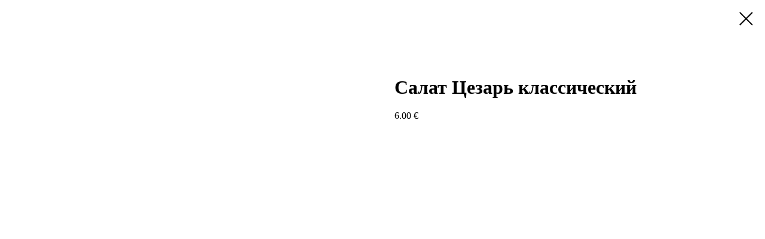

--- FILE ---
content_type: text/css
request_url: https://static.tildacdn.com/css/tilda-popup-1.1.min.css
body_size: -81
content:
.t-body_popupshowed{height:100vh;min-height:100vh;overflow:hidden}.t-popup{background-color:rgba(0,0,0,.6);bottom:0;box-sizing:border-box;cursor:pointer;display:none;height:100%;left:0;opacity:0;outline:none;overflow-y:auto;padding:0 20px;position:fixed;right:0;top:0;transition:opacity .3s ease-in-out;width:100%;z-index:10000001}.t-popup.t-popup_show{opacity:1}.t-popup__container{background:#fff;cursor:default;left:20px;margin:0 auto;position:absolute;right:20px;top:50%;-webkit-transform:translateY(-30%) scale(.9);transform:translateY(-30%) scale(.9);width:auto;z-index:1}@media (-ms-high-contrast:active),(-ms-high-contrast:none){.t-popup__container{width:100%}}.t-popup__container-animated{transition:-webkit-transform .3s ease-in-out;transition:transform .3s ease-in-out;transition:transform .3s ease-in-out,-webkit-transform .3s ease-in-out}.t-popup_show .t-popup__container{-webkit-transform:translateY(-50%);transform:translateY(-50%)}.t-popup__container.t-popup__container-static{left:auto;margin:65px auto;position:relative;right:auto;top:0;-webkit-transform:translateY(30%) scale(.9);transform:translateY(30%) scale(.9);width:100%}.t-popup_show .t-popup__container.t-popup__container-static{-webkit-transform:translateY(0);transform:translateY(0)}.t-popup__close{cursor:pointer;height:23px;position:fixed;right:20px;top:20px;transition:opacity .3s ease-in-out;width:23px;z-index:9}@media (min-width:0\0),(min-width:429px) and (hover){.t-popup__close:hover{opacity:.7}}.t-popup__block-close{height:43px;right:10px;top:10px;width:43px}.t-popup__block-close-button{background-color:transparent;border:none;cursor:pointer;font-size:0;padding:10px;width:23px}.t-body_scroll-locked{left:0;position:fixed;width:100%}

--- FILE ---
content_type: application/javascript; charset=utf8
request_url: https://static.tildacdn.com/js/tilda-cart-1.1.min.js
body_size: 42153
content:
function _OverloadYield(t,e){this.v=t,this.k=e}function _applyDecoratedDescriptor(t,e,r,o,n){var a={};return Object.keys(o).forEach((function(t){a[t]=o[t]})),a.enumerable=!!a.enumerable,a.configurable=!!a.configurable,("value"in a||a.initializer)&&(a.writable=!0),a=r.slice().reverse().reduce((function(r,o){return o(t,e,r)||r}),a),n&&void 0!==a.initializer&&(a.value=a.initializer?a.initializer.call(n):void 0,a.initializer=void 0),void 0===a.initializer?(Object.defineProperty(t,e,a),null):a}function _applyDecs2311(t,e,r,o,n,a){var i,c,s,u,d,l,_,p=Symbol.metadata||Symbol.for("Symbol.metadata"),f=Object.defineProperty,y=Object.create,m=[y(null),y(null)],w=e.length;function v(e,r,o){return function(n,a){r&&(a=n,n=t);for(var i=0;i<e.length;i++)a=e[i].apply(n,o?[a]:[]);return o?a:n}}function h(t,e,r,o){if("function"!=typeof t&&(o||void 0!==t))throw new TypeError(e+" must "+(r||"be")+" a function"+(o?"":" or undefined"));return t}function b(t,e,r,o,n,a,s,u,d,l,_){function p(t){if(!_(t))throw new TypeError("Attempted to access private element on non-instance")}var y=[].concat(e[0]),w=e[3],b=!s,g=1===n,S=3===n,T=4===n,A=2===n;function E(e,r,o){return function(n,a){return r&&(a=n,n=t),o&&o(n),P[e].call(n,a)}}if(!b){var P={},O=[],L=S?"get":T||g?"set":"value";if(d?(l||g?P={get:_setFunctionName((function(){return w(this)}),o,"get"),set:function(t){e[4](this,t)}}:P[L]=w,l||_setFunctionName(P[L],o,A?"":L)):l||(P=Object.getOwnPropertyDescriptor(t,o)),!l&&!d){if((c=m[+u][o])&&7!=(c^n))throw Error("Decorating two elements with the same name ("+P[L].name+") is not supported yet");m[+u][o]=n<3?1:n}}for(var q=t,j=y.length-1;j>=0;j-=r?2:1){var k=h(y[j],"A decorator","be",!0),D=r?y[j-1]:void 0,C={},R={kind:["field","accessor","method","getter","setter","class"][n],name:o,metadata:i,addInitializer:function(t,e){if(t.v)throw new TypeError("attempted to call addInitializer after decoration was finished");h(e,"An initializer","be",!0),a.push(e)}.bind(null,C)};if(b)c=k.call(D,q,R),C.v=1,h(c,"class decorators","return")&&(q=c);else if(R.static=u,R.private=d,c=R.access={has:d?_.bind():function(t){return o in t}},T||(c.get=d?A?function(t){return p(t),P.value}:E("get",0,p):function(t){return t[o]}),A||S||(c.set=d?E("set",0,p):function(t,e){t[o]=e}),q=k.call(D,g?{get:P.get,set:P.set}:P[L],R),C.v=1,g){if("object"==typeof q&&q)(c=h(q.get,"accessor.get"))&&(P.get=c),(c=h(q.set,"accessor.set"))&&(P.set=c),(c=h(q.init,"accessor.init"))&&O.unshift(c);else if(void 0!==q)throw new TypeError("accessor decorators must return an object with get, set, or init properties or undefined")}else h(q,(l?"field":"method")+" decorators","return")&&(l?O.unshift(q):P[L]=q)}return n<2&&s.push(v(O,u,1),v(a,u,0)),l||b||(d?g?s.splice(-1,0,E("get",u),E("set",u)):s.push(A?P[L]:h.call.bind(P[L])):f(t,o,P)),q}function g(t){return f(t,p,{configurable:!0,enumerable:!0,value:i})}return void 0!==a&&(i=a[p]),i=y(null==i?null:i),d=[],l=function(t){t&&d.push(v(t))},_=function(e,o){for(var a=0;a<r.length;a++){var i=r[a],c=i[1],l=7&c;if((8&c)==e&&!l==o){var _=i[2],p=!!i[3],f=16&c;b(e?t:t.prototype,i,f,p?"#"+_:_toPropertyKey(_),l,l<2?[]:e?u=u||[]:s=s||[],d,!!e,p,o,e&&p?function(e){return _checkInRHS(e)===t}:n)}}},_(8,0),_(0,0),_(8,1),_(0,1),l(s),l(u),c=d,w||g(t),{e:c,get c(){var r=[];return w&&[g(t=b(t,[e],o,t.name,5,r)),v(r,1)]}}}function _arrayLikeToArray(t,e){(null==e||e>t.length)&&(e=t.length);for(var r=0,o=Array(e);r<e;r++)o[r]=t[r];return o}function _arrayWithHoles(t){if(Array.isArray(t))return t}function _arrayWithoutHoles(t){if(Array.isArray(t))return _arrayLikeToArray(t)}function _assertClassBrand(t,e,r){if("function"==typeof t?t===e:t.has(e))return arguments.length<3?e:r;throw new TypeError("Private element is not present on this object")}function _assertThisInitialized(t){if(void 0===t)throw new ReferenceError("this hasn't been initialised - super() hasn't been called");return t}function _asyncGeneratorDelegate(t){var e={},r=!1;function o(e,o){return r=!0,o=new Promise((function(r){r(t[e](o))})),{done:!1,value:new _OverloadYield(o,1)}}return e["undefined"!=typeof Symbol&&Symbol.iterator||"@@iterator"]=function(){return this},e.next=function(t){return r?(r=!1,t):o("next",t)},"function"==typeof t.throw&&(e.throw=function(t){if(r)throw r=!1,t;return o("throw",t)}),"function"==typeof t.return&&(e.return=function(t){return r?(r=!1,t):o("return",t)}),e}function _asyncIterator(t){var e,r,o,n=2;for("undefined"!=typeof Symbol&&(r=Symbol.asyncIterator,o=Symbol.iterator);n--;){if(r&&null!=(e=t[r]))return e.call(t);if(o&&null!=(e=t[o]))return new AsyncFromSyncIterator(e.call(t));r="@@asyncIterator",o="@@iterator"}throw new TypeError("Object is not async iterable")}function AsyncFromSyncIterator(t){function e(t){if(Object(t)!==t)return Promise.reject(new TypeError(t+" is not an object."));var e=t.done;return Promise.resolve(t.value).then((function(t){return{value:t,done:e}}))}return AsyncFromSyncIterator=function(t){this.s=t,this.n=t.next},AsyncFromSyncIterator.prototype={s:null,n:null,next:function(){return e(this.n.apply(this.s,arguments))},return:function(t){var r=this.s.return;return void 0===r?Promise.resolve({value:t,done:!0}):e(r.apply(this.s,arguments))},throw:function(t){var r=this.s.return;return void 0===r?Promise.reject(t):e(r.apply(this.s,arguments))}},new AsyncFromSyncIterator(t)}function asyncGeneratorStep(t,e,r,o,n,a,i){try{var c=t[a](i),s=c.value}catch(t){return void r(t)}c.done?e(s):Promise.resolve(s).then(o,n)}function _asyncToGenerator(t){return function(){var e=this,r=arguments;return new Promise((function(o,n){var a=t.apply(e,r);function i(t){asyncGeneratorStep(a,o,n,i,c,"next",t)}function c(t){asyncGeneratorStep(a,o,n,i,c,"throw",t)}i(void 0)}))}}function _awaitAsyncGenerator(t){return new _OverloadYield(t,0)}function _callSuper(t,e,r){return e=_getPrototypeOf(e),_possibleConstructorReturn(t,_isNativeReflectConstruct()?Reflect.construct(e,r||[],_getPrototypeOf(t).constructor):e.apply(t,r))}function _checkInRHS(t){if(Object(t)!==t)throw TypeError("right-hand side of 'in' should be an object, got "+(null!==t?typeof t:"null"));return t}function _checkPrivateRedeclaration(t,e){if(e.has(t))throw new TypeError("Cannot initialize the same private elements twice on an object")}function _classCallCheck(t,e){if(!(t instanceof e))throw new TypeError("Cannot call a class as a function")}function _classNameTDZError(t){throw new ReferenceError('Class "'+t+'" cannot be referenced in computed property keys.')}function _classPrivateFieldGet2(t,e){return t.get(_assertClassBrand(t,e))}function _classPrivateFieldInitSpec(t,e,r){_checkPrivateRedeclaration(t,e),e.set(t,r)}function _classPrivateFieldLooseBase(t,e){if(!{}.hasOwnProperty.call(t,e))throw new TypeError("attempted to use private field on non-instance");return t}var id=0,REACT_ELEMENT_TYPE,applyDecs2203Impl;function _classPrivateFieldLooseKey(t){return"__private_"+id+++"_"+t}function _classPrivateFieldSet2(t,e,r){return t.set(_assertClassBrand(t,e),r),r}function _classPrivateGetter(t,e,r){return r(_assertClassBrand(t,e))}function _classPrivateMethodInitSpec(t,e){_checkPrivateRedeclaration(t,e),e.add(t)}function _classPrivateSetter(t,e,r,o){return e(_assertClassBrand(t,r),o),o}function _classStaticPrivateMethodGet(t,e,r){return _assertClassBrand(e,t),r}function _construct(t,e,r){if(_isNativeReflectConstruct())return Reflect.construct.apply(null,arguments);var o=[null];o.push.apply(o,e);var n=new(t.bind.apply(t,o));return r&&_setPrototypeOf(n,r.prototype),n}function _defineProperties(t,e){for(var r=0;r<e.length;r++){var o=e[r];o.enumerable=o.enumerable||!1,o.configurable=!0,"value"in o&&(o.writable=!0),Object.defineProperty(t,_toPropertyKey(o.key),o)}}function _createClass(t,e,r){return e&&_defineProperties(t.prototype,e),r&&_defineProperties(t,r),Object.defineProperty(t,"prototype",{writable:!1}),t}function _createForOfIteratorHelper(t,e){var r="undefined"!=typeof Symbol&&t[Symbol.iterator]||t["@@iterator"];if(!r){if(Array.isArray(t)||(r=_unsupportedIterableToArray(t))||e&&t&&"number"==typeof t.length){r&&(t=r);var o=0,n=function(){};return{s:n,n:function(){return o>=t.length?{done:!0}:{done:!1,value:t[o++]}},e:function(t){throw t},f:n}}throw new TypeError("Invalid attempt to iterate non-iterable instance.\nIn order to be iterable, non-array objects must have a [Symbol.iterator]() method.")}var a,i=!0,c=!1;return{s:function(){r=r.call(t)},n:function(){var t=r.next();return i=t.done,t},e:function(t){c=!0,a=t},f:function(){try{i||null==r.return||r.return()}finally{if(c)throw a}}}}function _createForOfIteratorHelperLoose(t,e){var r="undefined"!=typeof Symbol&&t[Symbol.iterator]||t["@@iterator"];if(r)return(r=r.call(t)).next.bind(r);if(Array.isArray(t)||(r=_unsupportedIterableToArray(t))||e&&t&&"number"==typeof t.length){r&&(t=r);var o=0;return function(){return o>=t.length?{done:!0}:{done:!1,value:t[o++]}}}throw new TypeError("Invalid attempt to iterate non-iterable instance.\nIn order to be iterable, non-array objects must have a [Symbol.iterator]() method.")}function _createSuper(t){var e=_isNativeReflectConstruct();return function(){var r,o=_getPrototypeOf(t);if(e){var n=_getPrototypeOf(this).constructor;r=Reflect.construct(o,arguments,n)}else r=o.apply(this,arguments);return _possibleConstructorReturn(this,r)}}function _decorate(t,e,r,o){var n=_getDecoratorsApi();if(o)for(var a=0;a<o.length;a++)n=o[a](n);var i=e((function(t){n.initializeInstanceElements(t,c.elements)}),r),c=n.decorateClass(_coalesceClassElements(i.d.map(_createElementDescriptor)),t);return n.initializeClassElements(i.F,c.elements),n.runClassFinishers(i.F,c.finishers)}function _getDecoratorsApi(){_getDecoratorsApi=function(){return t};var t={elementsDefinitionOrder:[["method"],["field"]],initializeInstanceElements:function(t,e){["method","field"].forEach((function(r){e.forEach((function(e){e.kind===r&&"own"===e.placement&&this.defineClassElement(t,e)}),this)}),this)},initializeClassElements:function(t,e){var r=t.prototype;["method","field"].forEach((function(o){e.forEach((function(e){var n=e.placement;if(e.kind===o&&("static"===n||"prototype"===n)){var a="static"===n?t:r;this.defineClassElement(a,e)}}),this)}),this)},defineClassElement:function(t,e){var r=e.descriptor;if("field"===e.kind){var o=e.initializer;r={enumerable:r.enumerable,writable:r.writable,configurable:r.configurable,value:void 0===o?void 0:o.call(t)}}Object.defineProperty(t,e.key,r)},decorateClass:function(t,e){var r=[],o=[],n={static:[],prototype:[],own:[]};if(t.forEach((function(t){this.addElementPlacement(t,n)}),this),t.forEach((function(t){if(!_hasDecorators(t))return r.push(t);var e=this.decorateElement(t,n);r.push(e.element),r.push.apply(r,e.extras),o.push.apply(o,e.finishers)}),this),!e)return{elements:r,finishers:o};var a=this.decorateConstructor(r,e);return o.push.apply(o,a.finishers),a.finishers=o,a},addElementPlacement:function(t,e,r){var o=e[t.placement];if(!r&&-1!==o.indexOf(t.key))throw new TypeError("Duplicated element ("+t.key+")");o.push(t.key)},decorateElement:function(t,e){for(var r=[],o=[],n=t.decorators,a=n.length-1;a>=0;a--){var i=e[t.placement];i.splice(i.indexOf(t.key),1);var c=this.fromElementDescriptor(t),s=this.toElementFinisherExtras((0,n[a])(c)||c);t=s.element,this.addElementPlacement(t,e),s.finisher&&o.push(s.finisher);var u=s.extras;if(u){for(var d=0;d<u.length;d++)this.addElementPlacement(u[d],e);r.push.apply(r,u)}}return{element:t,finishers:o,extras:r}},decorateConstructor:function(t,e){for(var r=[],o=e.length-1;o>=0;o--){var n=this.fromClassDescriptor(t),a=this.toClassDescriptor((0,e[o])(n)||n);if(void 0!==a.finisher&&r.push(a.finisher),void 0!==a.elements){t=a.elements;for(var i=0;i<t.length-1;i++)for(var c=i+1;c<t.length;c++)if(t[i].key===t[c].key&&t[i].placement===t[c].placement)throw new TypeError("Duplicated element ("+t[i].key+")")}}return{elements:t,finishers:r}},fromElementDescriptor:function(t){var e={kind:t.kind,key:t.key,placement:t.placement,descriptor:t.descriptor};return Object.defineProperty(e,Symbol.toStringTag,{value:"Descriptor",configurable:!0}),"field"===t.kind&&(e.initializer=t.initializer),e},toElementDescriptors:function(t){if(void 0!==t)return _toArray(t).map((function(t){var e=this.toElementDescriptor(t);return this.disallowProperty(t,"finisher","An element descriptor"),this.disallowProperty(t,"extras","An element descriptor"),e}),this)},toElementDescriptor:function(t){var e=t.kind+"";if("method"!==e&&"field"!==e)throw new TypeError('An element descriptor\'s .kind property must be either "method" or "field", but a decorator created an element descriptor with .kind "'+e+'"');var r=_toPropertyKey(t.key),o=t.placement+"";if("static"!==o&&"prototype"!==o&&"own"!==o)throw new TypeError('An element descriptor\'s .placement property must be one of "static", "prototype" or "own", but a decorator created an element descriptor with .placement "'+o+'"');var n=t.descriptor;this.disallowProperty(t,"elements","An element descriptor");var a={kind:e,key:r,placement:o,descriptor:Object.assign({},n)};return"field"!==e?this.disallowProperty(t,"initializer","A method descriptor"):(this.disallowProperty(n,"get","The property descriptor of a field descriptor"),this.disallowProperty(n,"set","The property descriptor of a field descriptor"),this.disallowProperty(n,"value","The property descriptor of a field descriptor"),a.initializer=t.initializer),a},toElementFinisherExtras:function(t){return{element:this.toElementDescriptor(t),finisher:_optionalCallableProperty(t,"finisher"),extras:this.toElementDescriptors(t.extras)}},fromClassDescriptor:function(t){var e={kind:"class",elements:t.map(this.fromElementDescriptor,this)};return Object.defineProperty(e,Symbol.toStringTag,{value:"Descriptor",configurable:!0}),e},toClassDescriptor:function(t){var e=t.kind+"";if("class"!==e)throw new TypeError('A class descriptor\'s .kind property must be "class", but a decorator created a class descriptor with .kind "'+e+'"');this.disallowProperty(t,"key","A class descriptor"),this.disallowProperty(t,"placement","A class descriptor"),this.disallowProperty(t,"descriptor","A class descriptor"),this.disallowProperty(t,"initializer","A class descriptor"),this.disallowProperty(t,"extras","A class descriptor");var r=_optionalCallableProperty(t,"finisher");return{elements:this.toElementDescriptors(t.elements),finisher:r}},runClassFinishers:function(t,e){for(var r=0;r<e.length;r++){var o=(0,e[r])(t);if(void 0!==o){if("function"!=typeof o)throw new TypeError("Finishers must return a constructor.");t=o}}return t},disallowProperty:function(t,e,r){if(void 0!==t[e])throw new TypeError(r+" can't have a ."+e+" property.")}};return t}function _createElementDescriptor(t){var e,r=_toPropertyKey(t.key);"method"===t.kind?e={value:t.value,writable:!0,configurable:!0,enumerable:!1}:"get"===t.kind?e={get:t.value,configurable:!0,enumerable:!1}:"set"===t.kind?e={set:t.value,configurable:!0,enumerable:!1}:"field"===t.kind&&(e={configurable:!0,writable:!0,enumerable:!0});var o={kind:"field"===t.kind?"field":"method",key:r,placement:t.static?"static":"field"===t.kind?"own":"prototype",descriptor:e};return t.decorators&&(o.decorators=t.decorators),"field"===t.kind&&(o.initializer=t.value),o}function _coalesceGetterSetter(t,e){void 0!==t.descriptor.get?e.descriptor.get=t.descriptor.get:e.descriptor.set=t.descriptor.set}function _coalesceClassElements(t){for(var e=[],r=function(t){return"method"===t.kind&&t.key===a.key&&t.placement===a.placement},o=0;o<t.length;o++){var n,a=t[o];if("method"===a.kind&&(n=e.find(r)))if(_isDataDescriptor(a.descriptor)||_isDataDescriptor(n.descriptor)){if(_hasDecorators(a)||_hasDecorators(n))throw new ReferenceError("Duplicated methods ("+a.key+") can't be decorated.");n.descriptor=a.descriptor}else{if(_hasDecorators(a)){if(_hasDecorators(n))throw new ReferenceError("Decorators can't be placed on different accessors with for the same property ("+a.key+").");n.decorators=a.decorators}_coalesceGetterSetter(a,n)}else e.push(a)}return e}function _hasDecorators(t){return t.decorators&&t.decorators.length}function _isDataDescriptor(t){return void 0!==t&&!(void 0===t.value&&void 0===t.writable)}function _optionalCallableProperty(t,e){var r=t[e];if(void 0!==r&&"function"!=typeof r)throw new TypeError("Expected '"+e+"' to be a function");return r}function _defaults(t,e){for(var r=Object.getOwnPropertyNames(e),o=0;o<r.length;o++){var n=r[o],a=Object.getOwnPropertyDescriptor(e,n);a&&a.configurable&&void 0===t[n]&&Object.defineProperty(t,n,a)}return t}function _defineAccessor(t,e,r,o){var n={configurable:!0,enumerable:!0};return n[t]=o,Object.defineProperty(e,r,n)}function _defineProperty(t,e,r){return(e=_toPropertyKey(e))in t?Object.defineProperty(t,e,{value:r,enumerable:!0,configurable:!0,writable:!0}):t[e]=r,t}function _extends(){return _extends=Object.assign?Object.assign.bind():function(t){for(var e=1;e<arguments.length;e++){var r=arguments[e];for(var o in r)({}).hasOwnProperty.call(r,o)&&(t[o]=r[o])}return t},_extends.apply(null,arguments)}function _get(){return _get="undefined"!=typeof Reflect&&Reflect.get?Reflect.get.bind():function(t,e,r){var o=_superPropBase(t,e);if(o){var n=Object.getOwnPropertyDescriptor(o,e);return n.get?n.get.call(arguments.length<3?t:r):n.value}},_get.apply(null,arguments)}function _getPrototypeOf(t){return _getPrototypeOf=Object.setPrototypeOf?Object.getPrototypeOf.bind():function(t){return t.__proto__||Object.getPrototypeOf(t)},_getPrototypeOf(t)}function _identity(t){return t}function _importDeferProxy(t){var e=null,r=function(t){return function(){return t}},o=function(r){return function(o,n,a){return null===e&&(e=t()),r(e,n,a)}};return new Proxy({},{defineProperty:r(!1),deleteProperty:r(!1),get:o(Reflect.get),getOwnPropertyDescriptor:o(Reflect.getOwnPropertyDescriptor),getPrototypeOf:r(null),isExtensible:r(!1),has:o(Reflect.has),ownKeys:o(Reflect.ownKeys),preventExtensions:r(!0),set:r(!1),setPrototypeOf:r(!1)})}function _inherits(t,e){if("function"!=typeof e&&null!==e)throw new TypeError("Super expression must either be null or a function");t.prototype=Object.create(e&&e.prototype,{constructor:{value:t,writable:!0,configurable:!0}}),Object.defineProperty(t,"prototype",{writable:!1}),e&&_setPrototypeOf(t,e)}function _inheritsLoose(t,e){t.prototype=Object.create(e.prototype),t.prototype.constructor=t,_setPrototypeOf(t,e)}function _initializerDefineProperty(t,e,r,o){r&&Object.defineProperty(t,e,{enumerable:r.enumerable,configurable:r.configurable,writable:r.writable,value:r.initializer?r.initializer.call(o):void 0})}function _initializerWarningHelper(t,e){throw Error("Decorating class property failed. Please ensure that transform-class-properties is enabled and runs after the decorators transform.")}function _instanceof(t,e){return null!=e&&"undefined"!=typeof Symbol&&e[Symbol.hasInstance]?!!e[Symbol.hasInstance](t):t instanceof e}function _interopRequireDefault(t){return t&&t.__esModule?t:{default:t}}function _getRequireWildcardCache(t){if("function"!=typeof WeakMap)return null;var e=new WeakMap,r=new WeakMap;return(_getRequireWildcardCache=function(t){return t?r:e})(t)}function _interopRequireWildcard(t,e){if(!e&&t&&t.__esModule)return t;if(null===t||"object"!=typeof t&&"function"!=typeof t)return{default:t};var r=_getRequireWildcardCache(e);if(r&&r.has(t))return r.get(t);var o={__proto__:null},n=Object.defineProperty&&Object.getOwnPropertyDescriptor;for(var a in t)if("default"!==a&&{}.hasOwnProperty.call(t,a)){var i=n?Object.getOwnPropertyDescriptor(t,a):null;i&&(i.get||i.set)?Object.defineProperty(o,a,i):o[a]=t[a]}return o.default=t,r&&r.set(t,o),o}function _isNativeFunction(t){try{return-1!==Function.toString.call(t).indexOf("[native code]")}catch(e){return"function"==typeof t}}function _isNativeReflectConstruct(){try{var t=!Boolean.prototype.valueOf.call(Reflect.construct(Boolean,[],(function(){})))}catch(t){}return(_isNativeReflectConstruct=function(){return!!t})()}function _iterableToArray(t){if("undefined"!=typeof Symbol&&null!=t[Symbol.iterator]||null!=t["@@iterator"])return Array.from(t)}function _iterableToArrayLimit(t,e){var r=null==t?null:"undefined"!=typeof Symbol&&t[Symbol.iterator]||t["@@iterator"];if(null!=r){var o,n,a,i,c=[],s=!0,u=!1;try{if(a=(r=r.call(t)).next,0===e){if(Object(r)!==r)return;s=!1}else for(;!(s=(o=a.call(r)).done)&&(c.push(o.value),c.length!==e);s=!0);}catch(t){u=!0,n=t}finally{try{if(!s&&null!=r.return&&(i=r.return(),Object(i)!==i))return}finally{if(u)throw n}}return c}}function _jsx(t,e,r,o){REACT_ELEMENT_TYPE||(REACT_ELEMENT_TYPE="function"==typeof Symbol&&Symbol.for&&Symbol.for("react.element")||60103);var n=t&&t.defaultProps,a=arguments.length-3;if(e||0===a||(e={children:void 0}),1===a)e.children=o;else if(a>1){for(var i=Array(a),c=0;c<a;c++)i[c]=arguments[c+3];e.children=i}if(e&&n)for(var s in n)void 0===e[s]&&(e[s]=n[s]);else e||(e=n||{});return{$$typeof:REACT_ELEMENT_TYPE,type:t,key:void 0===r?null:""+r,ref:null,props:e,_owner:null}}function _maybeArrayLike(t,e,r){if(e&&!Array.isArray(e)&&"number"==typeof e.length){var o=e.length;return _arrayLikeToArray(e,void 0!==r&&r<o?r:o)}return t(e,r)}function _newArrowCheck(t,e){if(t!==e)throw new TypeError("Cannot instantiate an arrow function")}function _nonIterableRest(){throw new TypeError("Invalid attempt to destructure non-iterable instance.\nIn order to be iterable, non-array objects must have a [Symbol.iterator]() method.")}function _nonIterableSpread(){throw new TypeError("Invalid attempt to spread non-iterable instance.\nIn order to be iterable, non-array objects must have a [Symbol.iterator]() method.")}function _nullishReceiverError(t){throw new TypeError("Cannot set property of null or undefined.")}function _objectDestructuringEmpty(t){if(null==t)throw new TypeError("Cannot destructure "+t)}function ownKeys(t,e){var r=Object.keys(t);if(Object.getOwnPropertySymbols){var o=Object.getOwnPropertySymbols(t);e&&(o=o.filter((function(e){return Object.getOwnPropertyDescriptor(t,e).enumerable}))),r.push.apply(r,o)}return r}function _objectSpread2(t){for(var e=1;e<arguments.length;e++){var r=null!=arguments[e]?arguments[e]:{};e%2?ownKeys(Object(r),!0).forEach((function(e){_defineProperty(t,e,r[e])})):Object.getOwnPropertyDescriptors?Object.defineProperties(t,Object.getOwnPropertyDescriptors(r)):ownKeys(Object(r)).forEach((function(e){Object.defineProperty(t,e,Object.getOwnPropertyDescriptor(r,e))}))}return t}function _objectWithoutProperties(t,e){if(null==t)return{};var r,o,n=_objectWithoutPropertiesLoose(t,e);if(Object.getOwnPropertySymbols){var a=Object.getOwnPropertySymbols(t);for(o=0;o<a.length;o++)r=a[o],-1===e.indexOf(r)&&{}.propertyIsEnumerable.call(t,r)&&(n[r]=t[r])}return n}function _objectWithoutPropertiesLoose(t,e){if(null==t)return{};var r={};for(var o in t)if({}.hasOwnProperty.call(t,o)){if(-1!==e.indexOf(o))continue;r[o]=t[o]}return r}function _possibleConstructorReturn(t,e){if(e&&("object"==typeof e||"function"==typeof e))return e;if(void 0!==e)throw new TypeError("Derived constructors may only return object or undefined");return _assertThisInitialized(t)}function _readOnlyError(t){throw new TypeError('"'+t+'" is read-only')}function _regeneratorRuntime(){"use strict";/*! regenerator-runtime -- Copyright (c) 2014-present, Facebook, Inc. -- license (MIT): https://github.com/facebook/regenerator/blob/main/LICENSE */_regeneratorRuntime=function(){return e};var t,e={},r=Object.prototype,o=r.hasOwnProperty,n=Object.defineProperty||function(t,e,r){t[e]=r.value},a="function"==typeof Symbol?Symbol:{},i=a.iterator||"@@iterator",c=a.asyncIterator||"@@asyncIterator",s=a.toStringTag||"@@toStringTag";function u(t,e,r){return Object.defineProperty(t,e,{value:r,enumerable:!0,configurable:!0,writable:!0}),t[e]}try{u({},"")}catch(t){u=function(t,e,r){return t[e]=r}}function d(t,e,r,o){var a=e&&e.prototype instanceof w?e:w,i=Object.create(a.prototype),c=new j(o||[]);return n(i,"_invoke",{value:P(t,r,c)}),i}function l(t,e,r){try{return{type:"normal",arg:t.call(e,r)}}catch(t){return{type:"throw",arg:t}}}e.wrap=d;var _="suspendedStart",p="suspendedYield",f="executing",y="completed",m={};function w(){}function v(){}function h(){}var b={};u(b,i,(function(){return this}));var g=Object.getPrototypeOf,S=g&&g(g(k([])));S&&S!==r&&o.call(S,i)&&(b=S);var T=h.prototype=w.prototype=Object.create(b);function A(t){["next","throw","return"].forEach((function(e){u(t,e,(function(t){return this._invoke(e,t)}))}))}function E(t,e){function r(n,a,i,c){var s=l(t[n],t,a);if("throw"!==s.type){var u=s.arg,d=u.value;return d&&"object"==typeof d&&o.call(d,"__await")?e.resolve(d.__await).then((function(t){r("next",t,i,c)}),(function(t){r("throw",t,i,c)})):e.resolve(d).then((function(t){u.value=t,i(u)}),(function(t){return r("throw",t,i,c)}))}c(s.arg)}var a;n(this,"_invoke",{value:function(t,o){function n(){return new e((function(e,n){r(t,o,e,n)}))}return a=a?a.then(n,n):n()}})}function P(e,r,o){var n=_;return function(a,i){if(n===f)throw Error("Generator is already running");if(n===y){if("throw"===a)throw i;return{value:t,done:!0}}for(o.method=a,o.arg=i;;){var c=o.delegate;if(c){var s=O(c,o);if(s){if(s===m)continue;return s}}if("next"===o.method)o.sent=o._sent=o.arg;else if("throw"===o.method){if(n===_)throw n=y,o.arg;o.dispatchException(o.arg)}else"return"===o.method&&o.abrupt("return",o.arg);n=f;var u=l(e,r,o);if("normal"===u.type){if(n=o.done?y:p,u.arg===m)continue;return{value:u.arg,done:o.done}}"throw"===u.type&&(n=y,o.method="throw",o.arg=u.arg)}}}function O(e,r){var o=r.method,n=e.iterator[o];if(n===t)return r.delegate=null,"throw"===o&&e.iterator.return&&(r.method="return",r.arg=t,O(e,r),"throw"===r.method)||"return"!==o&&(r.method="throw",r.arg=new TypeError("The iterator does not provide a '"+o+"' method")),m;var a=l(n,e.iterator,r.arg);if("throw"===a.type)return r.method="throw",r.arg=a.arg,r.delegate=null,m;var i=a.arg;return i?i.done?(r[e.resultName]=i.value,r.next=e.nextLoc,"return"!==r.method&&(r.method="next",r.arg=t),r.delegate=null,m):i:(r.method="throw",r.arg=new TypeError("iterator result is not an object"),r.delegate=null,m)}function L(t){var e={tryLoc:t[0]};1 in t&&(e.catchLoc=t[1]),2 in t&&(e.finallyLoc=t[2],e.afterLoc=t[3]),this.tryEntries.push(e)}function q(t){var e=t.completion||{};e.type="normal",delete e.arg,t.completion=e}function j(t){this.tryEntries=[{tryLoc:"root"}],t.forEach(L,this),this.reset(!0)}function k(e){if(e||""===e){var r=e[i];if(r)return r.call(e);if("function"==typeof e.next)return e;if(!isNaN(e.length)){var n=-1,a=function r(){for(;++n<e.length;)if(o.call(e,n))return r.value=e[n],r.done=!1,r;return r.value=t,r.done=!0,r};return a.next=a}}throw new TypeError(typeof e+" is not iterable")}return v.prototype=h,n(T,"constructor",{value:h,configurable:!0}),n(h,"constructor",{value:v,configurable:!0}),v.displayName=u(h,s,"GeneratorFunction"),e.isGeneratorFunction=function(t){var e="function"==typeof t&&t.constructor;return!!e&&(e===v||"GeneratorFunction"===(e.displayName||e.name))},e.mark=function(t){return Object.setPrototypeOf?Object.setPrototypeOf(t,h):(t.__proto__=h,u(t,s,"GeneratorFunction")),t.prototype=Object.create(T),t},e.awrap=function(t){return{__await:t}},A(E.prototype),u(E.prototype,c,(function(){return this})),e.AsyncIterator=E,e.async=function(t,r,o,n,a){void 0===a&&(a=Promise);var i=new E(d(t,r,o,n),a);return e.isGeneratorFunction(r)?i:i.next().then((function(t){return t.done?t.value:i.next()}))},A(T),u(T,s,"Generator"),u(T,i,(function(){return this})),u(T,"toString",(function(){return"[object Generator]"})),e.keys=function(t){var e=Object(t),r=[];for(var o in e)r.push(o);return r.reverse(),function t(){for(;r.length;){var o=r.pop();if(o in e)return t.value=o,t.done=!1,t}return t.done=!0,t}},e.values=k,j.prototype={constructor:j,reset:function(e){if(this.prev=0,this.next=0,this.sent=this._sent=t,this.done=!1,this.delegate=null,this.method="next",this.arg=t,this.tryEntries.forEach(q),!e)for(var r in this)"t"===r.charAt(0)&&o.call(this,r)&&!isNaN(+r.slice(1))&&(this[r]=t)},stop:function(){this.done=!0;var t=this.tryEntries[0].completion;if("throw"===t.type)throw t.arg;return this.rval},dispatchException:function(e){if(this.done)throw e;var r=this;function n(o,n){return c.type="throw",c.arg=e,r.next=o,n&&(r.method="next",r.arg=t),!!n}for(var a=this.tryEntries.length-1;a>=0;--a){var i=this.tryEntries[a],c=i.completion;if("root"===i.tryLoc)return n("end");if(i.tryLoc<=this.prev){var s=o.call(i,"catchLoc"),u=o.call(i,"finallyLoc");if(s&&u){if(this.prev<i.catchLoc)return n(i.catchLoc,!0);if(this.prev<i.finallyLoc)return n(i.finallyLoc)}else if(s){if(this.prev<i.catchLoc)return n(i.catchLoc,!0)}else{if(!u)throw Error("try statement without catch or finally");if(this.prev<i.finallyLoc)return n(i.finallyLoc)}}}},abrupt:function(t,e){for(var r=this.tryEntries.length-1;r>=0;--r){var n=this.tryEntries[r];if(n.tryLoc<=this.prev&&o.call(n,"finallyLoc")&&this.prev<n.finallyLoc){var a=n;break}}a&&("break"===t||"continue"===t)&&a.tryLoc<=e&&e<=a.finallyLoc&&(a=null);var i=a?a.completion:{};return i.type=t,i.arg=e,a?(this.method="next",this.next=a.finallyLoc,m):this.complete(i)},complete:function(t,e){if("throw"===t.type)throw t.arg;return"break"===t.type||"continue"===t.type?this.next=t.arg:"return"===t.type?(this.rval=this.arg=t.arg,this.method="return",this.next="end"):"normal"===t.type&&e&&(this.next=e),m},finish:function(t){for(var e=this.tryEntries.length-1;e>=0;--e){var r=this.tryEntries[e];if(r.finallyLoc===t)return this.complete(r.completion,r.afterLoc),q(r),m}},catch:function(t){for(var e=this.tryEntries.length-1;e>=0;--e){var r=this.tryEntries[e];if(r.tryLoc===t){var o=r.completion;if("throw"===o.type){var n=o.arg;q(r)}return n}}throw Error("illegal catch attempt")},delegateYield:function(e,r,o){return this.delegate={iterator:k(e),resultName:r,nextLoc:o},"next"===this.method&&(this.arg=t),m}},e}function set(t,e,r,o){return set="undefined"!=typeof Reflect&&Reflect.set?Reflect.set:function(t,e,r,o){var n,a=_superPropBase(t,e);if(a){if((n=Object.getOwnPropertyDescriptor(a,e)).set)return n.set.call(o,r),!0;if(!n.writable)return!1}if(n=Object.getOwnPropertyDescriptor(o,e)){if(!n.writable)return!1;n.value=r,Object.defineProperty(o,e,n)}else _defineProperty(o,e,r);return!0},set(t,e,r,o)}function _set(t,e,r,o,n){if(!set(t,e,r,o||t)&&n)throw new TypeError("failed to set property");return r}function _setFunctionName(t,e,r){"symbol"==typeof e&&(e=(e=e.description)?"["+e+"]":"");try{Object.defineProperty(t,"name",{configurable:!0,value:r?r+" "+e:e})}catch(t){}return t}function _setPrototypeOf(t,e){return _setPrototypeOf=Object.setPrototypeOf?Object.setPrototypeOf.bind():function(t,e){return t.__proto__=e,t},_setPrototypeOf(t,e)}function _skipFirstGeneratorNext(t){return function(){var e=t.apply(this,arguments);return e.next(),e}}function _slicedToArray(t,e){return _arrayWithHoles(t)||_iterableToArrayLimit(t,e)||_unsupportedIterableToArray(t,e)||_nonIterableRest()}function _superPropBase(t,e){for(;!{}.hasOwnProperty.call(t,e)&&null!==(t=_getPrototypeOf(t)););return t}function _superPropGet(t,e,r,o){var n=_get(_getPrototypeOf(1&o?t.prototype:t),e,r);return 2&o&&"function"==typeof n?function(t){return n.apply(r,t)}:n}function _superPropSet(t,e,r,o,n,a){return _set(_getPrototypeOf(a?t.prototype:t),e,r,o,n)}function _taggedTemplateLiteral(t,e){return e||(e=t.slice(0)),Object.freeze(Object.defineProperties(t,{raw:{value:Object.freeze(e)}}))}function _taggedTemplateLiteralLoose(t,e){return e||(e=t.slice(0)),t.raw=e,t}function _tdz(t){throw new ReferenceError(t+" is not defined - temporal dead zone")}function _temporalRef(t,e){return t===_temporalUndefined?_tdz(e):t}function _temporalUndefined(){}function _toArray(t){return _arrayWithHoles(t)||_iterableToArray(t)||_unsupportedIterableToArray(t)||_nonIterableRest()}function _toConsumableArray(t){return _arrayWithoutHoles(t)||_iterableToArray(t)||_unsupportedIterableToArray(t)||_nonIterableSpread()}function _toPrimitive(t,e){if("object"!=typeof t||!t)return t;var r=t[Symbol.toPrimitive];if(void 0!==r){var o=r.call(t,e||"default");if("object"!=typeof o)return o;throw new TypeError("@@toPrimitive must return a primitive value.")}return("string"===e?String:Number)(t)}function _toPropertyKey(t){var e=_toPrimitive(t,"string");return"symbol"==typeof e?e:e+""}function _toSetter(t,e,r){e||(e=[]);var o=e.length++;return Object.defineProperty({},"_",{set:function(n){e[o]=n,t.apply(r,e)}})}function _typeof(t){return _typeof="function"==typeof Symbol&&"symbol"==typeof Symbol.iterator?function(t){return typeof t}:function(t){return t&&"function"==typeof Symbol&&t.constructor===Symbol&&t!==Symbol.prototype?"symbol":typeof t},_typeof(t)}function _unsupportedIterableToArray(t,e){if(t){if("string"==typeof t)return _arrayLikeToArray(t,e);var r={}.toString.call(t).slice(8,-1);return"Object"===r&&t.constructor&&(r=t.constructor.name),"Map"===r||"Set"===r?Array.from(t):"Arguments"===r||/^(?:Ui|I)nt(?:8|16|32)(?:Clamped)?Array$/.test(r)?_arrayLikeToArray(t,e):void 0}}function _usingCtx(){var t="function"==typeof SuppressedError?SuppressedError:function(t,e){var r=Error();return r.name="SuppressedError",r.error=t,r.suppressed=e,r},e={},r=[];function o(t,e){if(null!=e){if(Object(e)!==e)throw new TypeError("using declarations can only be used with objects, functions, null, or undefined.");if(t)var o=e[Symbol.asyncDispose||Symbol.for("Symbol.asyncDispose")];if(void 0===o&&(o=e[Symbol.dispose||Symbol.for("Symbol.dispose")],t))var n=o;if("function"!=typeof o)throw new TypeError("Object is not disposable.");n&&(o=function(){try{n.call(e)}catch(t){return Promise.reject(t)}}),r.push({v:e,d:o,a:t})}else t&&r.push({d:e,a:t});return e}return{e:e,u:o.bind(null,!1),a:o.bind(null,!0),d:function(){var o,n=this.e,a=0;function i(){for(;o=r.pop();)try{if(!o.a&&1===a)return a=0,r.push(o),Promise.resolve().then(i);if(o.d){var t=o.d.call(o.v);if(o.a)return a|=2,Promise.resolve(t).then(i,c)}else a|=1}catch(t){return c(t)}if(1===a)return n!==e?Promise.reject(n):Promise.resolve();if(n!==e)throw n}function c(r){return n=n!==e?new t(r,n):r,i()}return i()}}}function _wrapAsyncGenerator(t){return function(){return new AsyncGenerator(t.apply(this,arguments))}}function AsyncGenerator(t){var e,r;function o(e,r){try{var a=t[e](r),i=a.value,c=i instanceof _OverloadYield;Promise.resolve(c?i.v:i).then((function(r){if(c){var s="return"===e?"return":"next";if(!i.k||r.done)return o(s,r);r=t[s](r).value}n(a.done?"return":"normal",r)}),(function(t){o("throw",t)}))}catch(t){n("throw",t)}}function n(t,n){switch(t){case"return":e.resolve({value:n,done:!0});break;case"throw":e.reject(n);break;default:e.resolve({value:n,done:!1})}(e=e.next)?o(e.key,e.arg):r=null}this._invoke=function(t,n){return new Promise((function(a,i){var c={key:t,arg:n,resolve:a,reject:i,next:null};r?r=r.next=c:(e=r=c,o(t,n))}))},"function"!=typeof t.return&&(this.return=void 0)}function _wrapNativeSuper(t){var e="function"==typeof Map?new Map:void 0;return _wrapNativeSuper=function(t){if(null===t||!_isNativeFunction(t))return t;if("function"!=typeof t)throw new TypeError("Super expression must either be null or a function");if(void 0!==e){if(e.has(t))return e.get(t);e.set(t,r)}function r(){return _construct(t,arguments,_getPrototypeOf(this).constructor)}return r.prototype=Object.create(t.prototype,{constructor:{value:r,enumerable:!1,writable:!0,configurable:!0}}),_setPrototypeOf(r,t)},_wrapNativeSuper(t)}function _wrapRegExp(){_wrapRegExp=function(t,e){return new r(t,void 0,e)};var t=RegExp.prototype,e=new WeakMap;function r(t,o,n){var a=RegExp(t,o);return e.set(a,n||e.get(t)),_setPrototypeOf(a,r.prototype)}function o(t,r){var o=e.get(r);return Object.keys(o).reduce((function(e,r){var n=o[r];if("number"==typeof n)e[r]=t[n];else{for(var a=0;void 0===t[n[a]]&&a+1<n.length;)a++;e[r]=t[n[a]]}return e}),Object.create(null))}return _inherits(r,RegExp),r.prototype.exec=function(e){var r=t.exec.call(this,e);if(r){r.groups=o(r,this);var n=r.indices;n&&(n.groups=o(n,this))}return r},r.prototype[Symbol.replace]=function(r,n){if("string"==typeof n){var a=e.get(this);return t[Symbol.replace].call(this,r,n.replace(/\$<([^>]+)>/g,(function(t,e){var r=a[e];return"$"+(Array.isArray(r)?r.join("$"):r)})))}if("function"==typeof n){var i=this;return t[Symbol.replace].call(this,r,(function(){var t=arguments;return"object"!=typeof t[t.length-1]&&(t=[].slice.call(t)).push(o(t,i)),n.apply(this,t)}))}return t[Symbol.replace].call(this,r,n)},_wrapRegExp.apply(this,arguments)}function _writeOnlyError(t){throw new TypeError('"'+t+'" is write-only')}function _AwaitValue(t){this.wrapped=t}function old_createMetadataMethodsForProperty(t,e,r,o){return{getMetadata:function(n){old_assertNotFinished(o,"getMetadata"),old_assertMetadataKey(n);var a=t[n];if(void 0!==a)if(1===e){var i=a.public;if(void 0!==i)return i[r]}else if(2===e){var c=a.private;if(void 0!==c)return c.get(r)}else if(Object.hasOwnProperty.call(a,"constructor"))return a.constructor},setMetadata:function(n,a){old_assertNotFinished(o,"setMetadata"),old_assertMetadataKey(n);var i=t[n];if(void 0===i&&(i=t[n]={}),1===e){var c=i.public;void 0===c&&(c=i.public={}),c[r]=a}else if(2===e){var s=i.priv;void 0===s&&(s=i.private=new Map),s.set(r,a)}else i.constructor=a}}}function old_convertMetadataMapToFinal(t,e){var r=t[Symbol.metadata||Symbol.for("Symbol.metadata")],o=Object.getOwnPropertySymbols(e);if(0!==o.length){for(var n=0;n<o.length;n++){var a=o[n],i=e[a],c=r?r[a]:null,s=i.public,u=c?c.public:null;s&&u&&Object.setPrototypeOf(s,u);var d=i.private;if(d){var l=Array.from(d.values()),_=c?c.private:null;_&&(l=l.concat(_)),i.private=l}c&&Object.setPrototypeOf(i,c)}r&&Object.setPrototypeOf(e,r),t[Symbol.metadata||Symbol.for("Symbol.metadata")]=e}}function old_createAddInitializerMethod(t,e){return function(r){old_assertNotFinished(e,"addInitializer"),old_assertCallable(r,"An initializer"),t.push(r)}}function old_memberDec(t,e,r,o,n,a,i,c,s){var u;switch(a){case 1:u="accessor";break;case 2:u="method";break;case 3:u="getter";break;case 4:u="setter";break;default:u="field"}var d,l,_={kind:u,name:c?"#"+e:_toPropertyKey(e),isStatic:i,isPrivate:c},p={v:!1};if(0!==a&&(_.addInitializer=old_createAddInitializerMethod(n,p)),c){d=2,l=Symbol(e);var f={};0===a?(f.get=r.get,f.set=r.set):2===a?f.get=function(){return r.value}:(1!==a&&3!==a||(f.get=function(){return r.get.call(this)}),1!==a&&4!==a||(f.set=function(t){r.set.call(this,t)})),_.access=f}else d=1,l=e;try{return t(s,Object.assign(_,old_createMetadataMethodsForProperty(o,d,l,p)))}finally{p.v=!0}}function old_assertNotFinished(t,e){if(t.v)throw Error("attempted to call "+e+" after decoration was finished")}function old_assertMetadataKey(t){if("symbol"!=typeof t)throw new TypeError("Metadata keys must be symbols, received: "+t)}function old_assertCallable(t,e){if("function"!=typeof t)throw new TypeError(e+" must be a function")}function old_assertValidReturnValue(t,e){var r=typeof e;if(1===t){if("object"!==r||null===e)throw new TypeError("accessor decorators must return an object with get, set, or init properties or void 0");void 0!==e.get&&old_assertCallable(e.get,"accessor.get"),void 0!==e.set&&old_assertCallable(e.set,"accessor.set"),void 0!==e.init&&old_assertCallable(e.init,"accessor.init"),void 0!==e.initializer&&old_assertCallable(e.initializer,"accessor.initializer")}else if("function"!==r)throw new TypeError((0===t?"field":10===t?"class":"method")+" decorators must return a function or void 0")}function old_getInit(t){var e;return null==(e=t.init)&&(e=t.initializer)&&void 0!==console&&console.warn(".initializer has been renamed to .init as of March 2022"),e}function old_applyMemberDec(t,e,r,o,n,a,i,c,s){var u,d,l,_,p,f,y,m=r[0];if(i?(0===n||1===n?(u={get:r[3],set:r[4]},l="get"):3===n?(u={get:r[3]},l="get"):4===n?(u={set:r[3]},l="set"):u={value:r[3]},0!==n&&(1===n&&_setFunctionName(r[4],"#"+o,"set"),_setFunctionName(r[3],"#"+o,l))):0!==n&&(u=Object.getOwnPropertyDescriptor(e,o)),1===n?_={get:u.get,set:u.set}:2===n?_=u.value:3===n?_=u.get:4===n&&(_=u.set),"function"==typeof m)void 0!==(p=old_memberDec(m,o,u,c,s,n,a,i,_))&&(old_assertValidReturnValue(n,p),0===n?d=p:1===n?(d=old_getInit(p),f=p.get||_.get,y=p.set||_.set,_={get:f,set:y}):_=p);else for(var w=m.length-1;w>=0;w--){var v;void 0!==(p=old_memberDec(m[w],o,u,c,s,n,a,i,_))&&(old_assertValidReturnValue(n,p),0===n?v=p:1===n?(v=old_getInit(p),f=p.get||_.get,y=p.set||_.set,_={get:f,set:y}):_=p,void 0!==v&&(void 0===d?d=v:"function"==typeof d?d=[d,v]:d.push(v)))}if(0===n||1===n){if(void 0===d)d=function(t,e){return e};else if("function"!=typeof d){var h=d;d=function(t,e){for(var r=e,o=0;o<h.length;o++)r=h[o].call(t,r);return r}}else{var b=d;d=function(t,e){return b.call(t,e)}}t.push(d)}0!==n&&(1===n?(u.get=_.get,u.set=_.set):2===n?u.value=_:3===n?u.get=_:4===n&&(u.set=_),i?1===n?(t.push((function(t,e){return _.get.call(t,e)})),t.push((function(t,e){return _.set.call(t,e)}))):2===n?t.push(_):t.push((function(t,e){return _.call(t,e)})):Object.defineProperty(e,o,u))}function old_applyMemberDecs(t,e,r,o,n){for(var a,i,c=new Map,s=new Map,u=0;u<n.length;u++){var d=n[u];if(Array.isArray(d)){var l,_,p,f=d[1],y=d[2],m=d.length>3,w=f>=5;if(w?(l=e,_=o,0!=(f-=5)&&(p=i=i||[])):(l=e.prototype,_=r,0!==f&&(p=a=a||[])),0!==f&&!m){var v=w?s:c,h=v.get(y)||0;if(!0===h||3===h&&4!==f||4===h&&3!==f)throw Error("Attempted to decorate a public method/accessor that has the same name as a previously decorated public method/accessor. This is not currently supported by the decorators plugin. Property name was: "+y);!h&&f>2?v.set(y,f):v.set(y,!0)}old_applyMemberDec(t,l,d,y,f,w,m,_,p)}}old_pushInitializers(t,a),old_pushInitializers(t,i)}function old_pushInitializers(t,e){e&&t.push((function(t){for(var r=0;r<e.length;r++)e[r].call(t);return t}))}function old_applyClassDecs(t,e,r,o){if(o.length>0){for(var n=[],a=e,i=e.name,c=o.length-1;c>=0;c--){var s={v:!1};try{var u=Object.assign({kind:"class",name:i,addInitializer:old_createAddInitializerMethod(n,s)},old_createMetadataMethodsForProperty(r,0,i,s)),d=o[c](a,u)}finally{s.v=!0}void 0!==d&&(old_assertValidReturnValue(10,d),a=d)}t.push(a,(function(){for(var t=0;t<n.length;t++)n[t].call(a)}))}}function _applyDecs(t,e,r){var o=[],n={},a={};return old_applyMemberDecs(o,t,a,n,e),old_convertMetadataMapToFinal(t.prototype,a),old_applyClassDecs(o,t,n,r),old_convertMetadataMapToFinal(t,n),o}function applyDecs2203Factory(){function t(t,e){return function(o){!function(t,e){if(t.v)throw Error("attempted to call addInitializer after decoration was finished")}(e),r(o,"An initializer"),t.push(o)}}function e(e,r,o,n,a,i,c,s){var u;switch(a){case 1:u="accessor";break;case 2:u="method";break;case 3:u="getter";break;case 4:u="setter";break;default:u="field"}var d,l,_={kind:u,name:c?"#"+r:r,static:i,private:c},p={v:!1};0!==a&&(_.addInitializer=t(n,p)),0===a?c?(d=o.get,l=o.set):(d=function(){return this[r]},l=function(t){this[r]=t}):2===a?d=function(){return o.value}:(1!==a&&3!==a||(d=function(){return o.get.call(this)}),1!==a&&4!==a||(l=function(t){o.set.call(this,t)})),_.access=d&&l?{get:d,set:l}:d?{get:d}:{set:l};try{return e(s,_)}finally{p.v=!0}}function r(t,e){if("function"!=typeof t)throw new TypeError(e+" must be a function")}function o(t,e){var o=typeof e;if(1===t){if("object"!==o||null===e)throw new TypeError("accessor decorators must return an object with get, set, or init properties or void 0");void 0!==e.get&&r(e.get,"accessor.get"),void 0!==e.set&&r(e.set,"accessor.set"),void 0!==e.init&&r(e.init,"accessor.init")}else if("function"!==o)throw new TypeError((0===t?"field":10===t?"class":"method")+" decorators must return a function or void 0")}function n(t,r,n,a,i,c,s,u){var d,l,_,p,f,y,m=n[0];if(s?d=0===i||1===i?{get:n[3],set:n[4]}:3===i?{get:n[3]}:4===i?{set:n[3]}:{value:n[3]}:0!==i&&(d=Object.getOwnPropertyDescriptor(r,a)),1===i?_={get:d.get,set:d.set}:2===i?_=d.value:3===i?_=d.get:4===i&&(_=d.set),"function"==typeof m)void 0!==(p=e(m,a,d,u,i,c,s,_))&&(o(i,p),0===i?l=p:1===i?(l=p.init,f=p.get||_.get,y=p.set||_.set,_={get:f,set:y}):_=p);else for(var w=m.length-1;w>=0;w--){var v;void 0!==(p=e(m[w],a,d,u,i,c,s,_))&&(o(i,p),0===i?v=p:1===i?(v=p.init,f=p.get||_.get,y=p.set||_.set,_={get:f,set:y}):_=p,void 0!==v&&(void 0===l?l=v:"function"==typeof l?l=[l,v]:l.push(v)))}if(0===i||1===i){if(void 0===l)l=function(t,e){return e};else if("function"!=typeof l){var h=l;l=function(t,e){for(var r=e,o=0;o<h.length;o++)r=h[o].call(t,r);return r}}else{var b=l;l=function(t,e){return b.call(t,e)}}t.push(l)}0!==i&&(1===i?(d.get=_.get,d.set=_.set):2===i?d.value=_:3===i?d.get=_:4===i&&(d.set=_),s?1===i?(t.push((function(t,e){return _.get.call(t,e)})),t.push((function(t,e){return _.set.call(t,e)}))):2===i?t.push(_):t.push((function(t,e){return _.call(t,e)})):Object.defineProperty(r,a,d))}function a(t,e){e&&t.push((function(t){for(var r=0;r<e.length;r++)e[r].call(t);return t}))}return function(e,r,i){var c=[];return function(t,e,r){for(var o,i,c=new Map,s=new Map,u=0;u<r.length;u++){var d=r[u];if(Array.isArray(d)){var l,_,p=d[1],f=d[2],y=d.length>3,m=p>=5;if(m?(l=e,0!=(p-=5)&&(_=i=i||[])):(l=e.prototype,0!==p&&(_=o=o||[])),0!==p&&!y){var w=m?s:c,v=w.get(f)||0;if(!0===v||3===v&&4!==p||4===v&&3!==p)throw Error("Attempted to decorate a public method/accessor that has the same name as a previously decorated public method/accessor. This is not currently supported by the decorators plugin. Property name was: "+f);!v&&p>2?w.set(f,p):w.set(f,!0)}n(t,l,d,f,p,m,y,_)}}a(t,o),a(t,i)}(c,e,r),function(e,r,n){if(n.length>0){for(var a=[],i=r,c=r.name,s=n.length-1;s>=0;s--){var u={v:!1};try{var d=n[s](i,{kind:"class",name:c,addInitializer:t(a,u)})}finally{u.v=!0}void 0!==d&&(o(10,d),i=d)}e.push(i,(function(){for(var t=0;t<a.length;t++)a[t].call(i)}))}}(c,e,i),c}}function _applyDecs2203(t,e,r){return(applyDecs2203Impl=applyDecs2203Impl||applyDecs2203Factory())(t,e,r)}function applyDecs2203RFactory(){function t(t,e){return function(o){!function(t,e){if(t.v)throw Error("attempted to call addInitializer after decoration was finished")}(e),r(o,"An initializer"),t.push(o)}}function e(e,r,o,n,a,i,c,s){var u;switch(a){case 1:u="accessor";break;case 2:u="method";break;case 3:u="getter";break;case 4:u="setter";break;default:u="field"}var d,l,_={kind:u,name:c?"#"+r:_toPropertyKey(r),static:i,private:c},p={v:!1};0!==a&&(_.addInitializer=t(n,p)),0===a?c?(d=o.get,l=o.set):(d=function(){return this[r]},l=function(t){this[r]=t}):2===a?d=function(){return o.value}:(1!==a&&3!==a||(d=function(){return o.get.call(this)}),1!==a&&4!==a||(l=function(t){o.set.call(this,t)})),_.access=d&&l?{get:d,set:l}:d?{get:d}:{set:l};try{return e(s,_)}finally{p.v=!0}}function r(t,e){if("function"!=typeof t)throw new TypeError(e+" must be a function")}function o(t,e){var o=typeof e;if(1===t){if("object"!==o||null===e)throw new TypeError("accessor decorators must return an object with get, set, or init properties or void 0");void 0!==e.get&&r(e.get,"accessor.get"),void 0!==e.set&&r(e.set,"accessor.set"),void 0!==e.init&&r(e.init,"accessor.init")}else if("function"!==o)throw new TypeError((0===t?"field":10===t?"class":"method")+" decorators must return a function or void 0")}function n(t,r,n,a,i,c,s,u){var d,l,_,p,f,y,m,w=n[0];if(s?(0===i||1===i?(d={get:n[3],set:n[4]},_="get"):3===i?(d={get:n[3]},_="get"):4===i?(d={set:n[3]},_="set"):d={value:n[3]},0!==i&&(1===i&&_setFunctionName(n[4],"#"+a,"set"),_setFunctionName(n[3],"#"+a,_))):0!==i&&(d=Object.getOwnPropertyDescriptor(r,a)),1===i?p={get:d.get,set:d.set}:2===i?p=d.value:3===i?p=d.get:4===i&&(p=d.set),"function"==typeof w)void 0!==(f=e(w,a,d,u,i,c,s,p))&&(o(i,f),0===i?l=f:1===i?(l=f.init,y=f.get||p.get,m=f.set||p.set,p={get:y,set:m}):p=f);else for(var v=w.length-1;v>=0;v--){var h;void 0!==(f=e(w[v],a,d,u,i,c,s,p))&&(o(i,f),0===i?h=f:1===i?(h=f.init,y=f.get||p.get,m=f.set||p.set,p={get:y,set:m}):p=f,void 0!==h&&(void 0===l?l=h:"function"==typeof l?l=[l,h]:l.push(h)))}if(0===i||1===i){if(void 0===l)l=function(t,e){return e};else if("function"!=typeof l){var b=l;l=function(t,e){for(var r=e,o=0;o<b.length;o++)r=b[o].call(t,r);return r}}else{var g=l;l=function(t,e){return g.call(t,e)}}t.push(l)}0!==i&&(1===i?(d.get=p.get,d.set=p.set):2===i?d.value=p:3===i?d.get=p:4===i&&(d.set=p),s?1===i?(t.push((function(t,e){return p.get.call(t,e)})),t.push((function(t,e){return p.set.call(t,e)}))):2===i?t.push(p):t.push((function(t,e){return p.call(t,e)})):Object.defineProperty(r,a,d))}function a(t,e){for(var r,o,a=[],c=new Map,s=new Map,u=0;u<e.length;u++){var d=e[u];if(Array.isArray(d)){var l,_,p=d[1],f=d[2],y=d.length>3,m=p>=5;if(m?(l=t,0!=(p-=5)&&(_=o=o||[])):(l=t.prototype,0!==p&&(_=r=r||[])),0!==p&&!y){var w=m?s:c,v=w.get(f)||0;if(!0===v||3===v&&4!==p||4===v&&3!==p)throw Error("Attempted to decorate a public method/accessor that has the same name as a previously decorated public method/accessor. This is not currently supported by the decorators plugin. Property name was: "+f);!v&&p>2?w.set(f,p):w.set(f,!0)}n(a,l,d,f,p,m,y,_)}}return i(a,r),i(a,o),a}function i(t,e){e&&t.push((function(t){for(var r=0;r<e.length;r++)e[r].call(t);return t}))}return function(e,r,n){return{e:a(e,r),get c(){return function(e,r){if(r.length>0){for(var n=[],a=e,i=e.name,c=r.length-1;c>=0;c--){var s={v:!1};try{var u=r[c](a,{kind:"class",name:i,addInitializer:t(n,s)})}finally{s.v=!0}void 0!==u&&(o(10,u),a=u)}return[a,function(){for(var t=0;t<n.length;t++)n[t].call(a)}]}}(e,n)}}}}function _applyDecs2203R(t,e,r){return(_applyDecs2203R=applyDecs2203RFactory())(t,e,r)}function applyDecs2301Factory(){function t(t,e){return function(r){!function(t,e){if(t.v)throw Error("attempted to call addInitializer after decoration was finished")}(e),o(r,"An initializer"),t.push(r)}}function e(t,e){if(!t(e))throw new TypeError("Attempted to access private element on non-instance")}function r(r,o,n,a,i,c,s,u,d){var l;switch(i){case 1:l="accessor";break;case 2:l="method";break;case 3:l="getter";break;case 4:l="setter";break;default:l="field"}var _,p,f={kind:l,name:s?"#"+o:_toPropertyKey(o),static:c,private:s},y={v:!1};if(0!==i&&(f.addInitializer=t(a,y)),s||0!==i&&2!==i)if(2===i)_=function(t){return e(d,t),n.value};else{var m=0===i||1===i;(m||3===i)&&(_=s?function(t){return e(d,t),n.get.call(t)}:function(t){return n.get.call(t)}),(m||4===i)&&(p=s?function(t,r){e(d,t),n.set.call(t,r)}:function(t,e){n.set.call(t,e)})}else _=function(t){return t[o]},0===i&&(p=function(t,e){t[o]=e});var w=s?d.bind():function(t){return o in t};f.access=_&&p?{get:_,set:p,has:w}:_?{get:_,has:w}:{set:p,has:w};try{return r(u,f)}finally{y.v=!0}}function o(t,e){if("function"!=typeof t)throw new TypeError(e+" must be a function")}function n(t,e){var r=typeof e;if(1===t){if("object"!==r||null===e)throw new TypeError("accessor decorators must return an object with get, set, or init properties or void 0");void 0!==e.get&&o(e.get,"accessor.get"),void 0!==e.set&&o(e.set,"accessor.set"),void 0!==e.init&&o(e.init,"accessor.init")}else if("function"!==r)throw new TypeError((0===t?"field":10===t?"class":"method")+" decorators must return a function or void 0")}function a(t){return function(e){t(this,e)}}function i(t,e,o,i,c,s,u,d,l){var _,p,f,y,m,w,v,h,b=o[0];if(u?(0===c||1===c?(_={get:(m=o[3],function(){return m(this)}),set:a(o[4])},f="get"):3===c?(_={get:o[3]},f="get"):4===c?(_={set:o[3]},f="set"):_={value:o[3]},0!==c&&(1===c&&_setFunctionName(_.set,"#"+i,"set"),_setFunctionName(_[f||"value"],"#"+i,f))):0!==c&&(_=Object.getOwnPropertyDescriptor(e,i)),1===c?y={get:_.get,set:_.set}:2===c?y=_.value:3===c?y=_.get:4===c&&(y=_.set),"function"==typeof b)void 0!==(w=r(b,i,_,d,c,s,u,y,l))&&(n(c,w),0===c?p=w:1===c?(p=w.init,v=w.get||y.get,h=w.set||y.set,y={get:v,set:h}):y=w);else for(var g=b.length-1;g>=0;g--){var S;void 0!==(w=r(b[g],i,_,d,c,s,u,y,l))&&(n(c,w),0===c?S=w:1===c?(S=w.init,v=w.get||y.get,h=w.set||y.set,y={get:v,set:h}):y=w,void 0!==S&&(void 0===p?p=S:"function"==typeof p?p=[p,S]:p.push(S)))}if(0===c||1===c){if(void 0===p)p=function(t,e){return e};else if("function"!=typeof p){var T=p;p=function(t,e){for(var r=e,o=0;o<T.length;o++)r=T[o].call(t,r);return r}}else{var A=p;p=function(t,e){return A.call(t,e)}}t.push(p)}0!==c&&(1===c?(_.get=y.get,_.set=y.set):2===c?_.value=y:3===c?_.get=y:4===c&&(_.set=y),u?1===c?(t.push((function(t,e){return y.get.call(t,e)})),t.push((function(t,e){return y.set.call(t,e)}))):2===c?t.push(y):t.push((function(t,e){return y.call(t,e)})):Object.defineProperty(e,i,_))}function c(t,e,r){for(var o,n,a,c=[],u=new Map,d=new Map,l=0;l<e.length;l++){var _=e[l];if(Array.isArray(_)){var p,f,y=_[1],m=_[2],w=_.length>3,v=y>=5,h=r;if(v?(p=t,0!=(y-=5)&&(f=n=n||[]),w&&!a&&(a=function(e){return _checkInRHS(e)===t}),h=a):(p=t.prototype,0!==y&&(f=o=o||[])),0!==y&&!w){var b=v?d:u,g=b.get(m)||0;if(!0===g||3===g&&4!==y||4===g&&3!==y)throw Error("Attempted to decorate a public method/accessor that has the same name as a previously decorated public method/accessor. This is not currently supported by the decorators plugin. Property name was: "+m);!g&&y>2?b.set(m,y):b.set(m,!0)}i(c,p,_,m,y,v,w,f,h)}}return s(c,o),s(c,n),c}function s(t,e){e&&t.push((function(t){for(var r=0;r<e.length;r++)e[r].call(t);return t}))}return function(e,r,o,a){return{e:c(e,r,a),get c(){return function(e,r){if(r.length>0){for(var o=[],a=e,i=e.name,c=r.length-1;c>=0;c--){var s={v:!1};try{var u=r[c](a,{kind:"class",name:i,addInitializer:t(o,s)})}finally{s.v=!0}void 0!==u&&(n(10,u),a=u)}return[a,function(){for(var t=0;t<o.length;t++)o[t].call(a)}]}}(e,o)}}}}function _applyDecs2301(t,e,r,o){return(_applyDecs2301=applyDecs2301Factory())(t,e,r,o)}function _applyDecs2305(t,e,r,o,n,a){function i(t,e,r){return function(o,n){return r&&r(o),t[e].call(o,n)}}function c(t,e){for(var r=0;r<t.length;r++)t[r].call(e);return e}function s(t,e,r,o){if("function"!=typeof t&&(o||void 0!==t))throw new TypeError(e+" must "+(r||"be")+" a function"+(o?"":" or undefined"));return t}function u(t,e,r,o,n,a,c,u,d,l,_,p,f){function y(t){if(!f(t))throw new TypeError("Attempted to access private element on non-instance")}var m,w=e[0],v=e[3],h=!u;if(!h){r||Array.isArray(w)||(w=[w]);var b={},g=[],S=3===n?"get":4===n||p?"set":"value";l?(_||p?b={get:_setFunctionName((function(){return v(this)}),o,"get"),set:function(t){e[4](this,t)}}:b[S]=v,_||_setFunctionName(b[S],o,2===n?"":S)):_||(b=Object.getOwnPropertyDescriptor(t,o))}for(var T=t,A=w.length-1;A>=0;A-=r?2:1){var E=w[A],P=r?w[A-1]:void 0,O={},L={kind:["field","accessor","method","getter","setter","class"][n],name:o,metadata:a,addInitializer:function(t,e){if(t.v)throw Error("attempted to call addInitializer after decoration was finished");s(e,"An initializer","be",!0),c.push(e)}.bind(null,O)};try{if(h)(m=s(E.call(P,T,L),"class decorators","return"))&&(T=m);else{var q,j;L.static=d,L.private=l,l?2===n?q=function(t){return y(t),b.value}:(n<4&&(q=i(b,"get",y)),3!==n&&(j=i(b,"set",y))):(q=function(t){return t[o]},(n<2||4===n)&&(j=function(t,e){t[o]=e}));var k=L.access={has:l?f.bind():function(t){return o in t}};if(q&&(k.get=q),j&&(k.set=j),T=E.call(P,p?{get:b.get,set:b.set}:b[S],L),p){if("object"==typeof T&&T)(m=s(T.get,"accessor.get"))&&(b.get=m),(m=s(T.set,"accessor.set"))&&(b.set=m),(m=s(T.init,"accessor.init"))&&g.push(m);else if(void 0!==T)throw new TypeError("accessor decorators must return an object with get, set, or init properties or void 0")}else s(T,(_?"field":"method")+" decorators","return")&&(_?g.push(T):b[S]=T)}}finally{O.v=!0}}return(_||p)&&u.push((function(t,e){for(var r=g.length-1;r>=0;r--)e=g[r].call(t,e);return e})),_||h||(l?p?u.push(i(b,"get"),i(b,"set")):u.push(2===n?b[S]:i.call.bind(b[S])):Object.defineProperty(t,o,b)),T}function d(t,e){return Object.defineProperty(t,Symbol.metadata||Symbol.for("Symbol.metadata"),{configurable:!0,enumerable:!0,value:e})}if(arguments.length>=6)var l=a[Symbol.metadata||Symbol.for("Symbol.metadata")];var _=Object.create(null==l?null:l),p=function(t,e,r,o){var n,a,i=[],s=function(e){return _checkInRHS(e)===t},d=new Map;function l(t){t&&i.push(c.bind(null,t))}for(var _=0;_<e.length;_++){var p=e[_];if(Array.isArray(p)){var f=p[1],y=p[2],m=p.length>3,w=16&f,v=!!(8&f),h=0==(f&=7),b=y+"/"+v;if(!h&&!m){var g=d.get(b);if(!0===g||3===g&&4!==f||4===g&&3!==f)throw Error("Attempted to decorate a public method/accessor that has the same name as a previously decorated public method/accessor. This is not currently supported by the decorators plugin. Property name was: "+y);d.set(b,!(f>2)||f)}u(v?t:t.prototype,p,w,m?"#"+y:_toPropertyKey(y),f,o,v?a=a||[]:n=n||[],i,v,m,h,1===f,v&&m?s:r)}}return l(n),l(a),i}(t,e,n,_);return r.length||d(t,_),{e:p,get c(){var e=[];return r.length&&[d(u(t,[r],o,t.name,5,_,e),_),c.bind(null,e,t)]}}}function _classApplyDescriptorDestructureSet(t,e){if(e.set)return"__destrObj"in e||(e.__destrObj={set value(r){e.set.call(t,r)}}),e.__destrObj;if(!e.writable)throw new TypeError("attempted to set read only private field");return e}function _classApplyDescriptorGet(t,e){return e.get?e.get.call(t):e.value}function _classApplyDescriptorSet(t,e,r){if(e.set)e.set.call(t,r);else{if(!e.writable)throw new TypeError("attempted to set read only private field");e.value=r}}function _classCheckPrivateStaticAccess(t,e,r){return _assertClassBrand(e,t,r)}function _classCheckPrivateStaticFieldDescriptor(t,e){if(void 0===t)throw new TypeError("attempted to "+e+" private static field before its declaration")}function _classExtractFieldDescriptor(t,e){return _classPrivateFieldGet2(e,t)}function _classPrivateFieldDestructureSet(t,e){var r;return _classApplyDescriptorDestructureSet(t,_classPrivateFieldGet2(e,t))}function _classPrivateFieldGet(t,e){var r;return _classApplyDescriptorGet(t,_classPrivateFieldGet2(e,t))}function _classPrivateFieldSet(t,e,r){var o;return _classApplyDescriptorSet(t,_classPrivateFieldGet2(e,t),r),r}function _classPrivateMethodGet(t,e,r){return _assertClassBrand(e,t),r}function _classPrivateMethodSet(){throw new TypeError("attempted to reassign private method")}function _classStaticPrivateFieldDestructureSet(t,e,r){return _assertClassBrand(e,t),_classCheckPrivateStaticFieldDescriptor(r,"set"),_classApplyDescriptorDestructureSet(t,r)}function _classStaticPrivateFieldSpecGet(t,e,r){return _assertClassBrand(e,t),_classCheckPrivateStaticFieldDescriptor(r,"get"),_classApplyDescriptorGet(t,r)}function _classStaticPrivateFieldSpecSet(t,e,r,o){return _assertClassBrand(e,t),_classCheckPrivateStaticFieldDescriptor(r,"set"),_classApplyDescriptorSet(t,r,o),o}function _classStaticPrivateMethodSet(){throw new TypeError("attempted to set read only static private field")}function _defineEnumerableProperties(t,e){for(var r in e){var o=e[r];o.configurable=o.enumerable=!0,"value"in o&&(o.writable=!0),Object.defineProperty(t,r,o)}if(Object.getOwnPropertySymbols)for(var n=Object.getOwnPropertySymbols(e),a=0;a<n.length;a++){var i=n[a];(o=e[i]).configurable=o.enumerable=!0,"value"in o&&(o.writable=!0),Object.defineProperty(t,i,o)}return t}function dispose_SuppressedError(t,e){return"undefined"!=typeof SuppressedError?dispose_SuppressedError=SuppressedError:(dispose_SuppressedError=function(t,e){this.suppressed=e,this.error=t,this.stack=Error().stack},dispose_SuppressedError.prototype=Object.create(Error.prototype,{constructor:{value:dispose_SuppressedError,writable:!0,configurable:!0}})),new dispose_SuppressedError(t,e)}function _dispose(t,e,r){function o(){for(;t.length>0;)try{var a=t.pop(),i=a.d.call(a.v);if(a.a)return Promise.resolve(i).then(o,n)}catch(t){return n(t)}if(r)throw e}function n(t){return e=r?new dispose_SuppressedError(e,t):t,r=!0,o()}return o()}function _objectSpread(t){for(var e=1;e<arguments.length;e++){var r=null!=arguments[e]?Object(arguments[e]):{},o=Object.keys(r);"function"==typeof Object.getOwnPropertySymbols&&o.push.apply(o,Object.getOwnPropertySymbols(r).filter((function(t){return Object.getOwnPropertyDescriptor(r,t).enumerable}))),o.forEach((function(e){_defineProperty(t,e,r[e])}))}return t}function _using(t,e,r){if(null==e)return e;if(Object(e)!==e)throw new TypeError("using declarations can only be used with objects, functions, null, or undefined.");if(r)var o=e[Symbol.asyncDispose||Symbol.for("Symbol.asyncDispose")];if(null==o&&(o=e[Symbol.dispose||Symbol.for("Symbol.dispose")]),"function"!=typeof o)throw new TypeError("Property [Symbol.dispose] is not a function.");return t.push({v:e,d:o,a:r}),e}AsyncGenerator.prototype["function"==typeof Symbol&&Symbol.asyncIterator||"@@asyncIterator"]=function(){return this},AsyncGenerator.prototype.next=function(t){return this._invoke("next",t)},AsyncGenerator.prototype.throw=function(t){return this._invoke("throw",t)},AsyncGenerator.prototype.return=function(t){return this._invoke("return",t)};var t_cart__useRootZone=function(){var t;function e(){var t=document.getElementById("allrecords"),e;return null==t?void 0:t.getAttribute("data-tilda-root-zone")}function r(){return t||e()||"com"}function o(e){t=e}return function(){return{getRootZone:r,setRootZone:o}}}(),TCartServerLocation=function(t){return t.CDN="tildacdn",t.API="tildaapi",t}({});function t_cart__getServerName(t){var e;return"store."+t+"."+t_cart__useRootZone().getRootZone()}function t_cart__getServer2Name(t){var e;return"store2."+t+"."+t_cart__useRootZone().getRootZone()}function t_cart__getStoreEndpointUrl(t,e){var r;return"https://"+t_cart__getServerName(t)+"/"+e+"/"}function t_cart__getStore2EndpointUrl(t,e){var r;return"https://"+t_cart__getServer2Name(t)+"/"+e+"/"}function _catch$b(t,e){try{var r=t()}catch(o){return e(o)}return r&&r.then?r.then(void 0,e):r}var parseResponse=function t(e,r){try{switch(r){case ResponseDataFormat.JSON:return Promise.resolve(e.json()).then((function(t){return t}));case ResponseDataFormat.TEXT:return Promise.resolve(e.text()).then((function(t){return t}));case ResponseDataFormat.BLOB:return Promise.resolve(e.blob()).then((function(t){return t}));case ResponseDataFormat.ARRAY_BUFFER:return Promise.resolve(e.arrayBuffer()).then((function(t){return t}));default:throw Error("Unknown response format used.")}}catch(o){return Promise.reject(o)}},fetchWithRedirectHandling=function t(e,r){try{var o=r.domain,n=r.url,a=r.params,i=void 0===a?{}:a,c=t_cart__useRootZone().getRootZone();return Promise.resolve(t_store__fetchData(e,i)).then((function(t){if(handleRootzoneRedirect(t,c)){var e=t_cart__getStoreEndpointUrl(o,n);return t_store__fetchData(e,i)}return t}))}catch(s){return Promise.reject(s)}},t_store__fetchApiData=function t(e,r,o){void 0===o&&(o={});try{var n={domain:e,url:r,params:o};return Promise.resolve(_catch$b((function(){return Promise.resolve(fetchWithRedirectHandling(t_cart__getStoreEndpointUrl(e,r),n))}),(function(t){return console.error("Initial fetch failed, retrying with fallback URL:",t),Promise.resolve(fetchWithRedirectHandling(t_cart__getStore2EndpointUrl(e,r),n))})))}catch(a){return Promise.reject(a)}},t_store__fetchData=function t(e,r){void 0===r&&(r={});try{var o=r,n=o.method,a=void 0===n?"GET":n,i=o.data,c=o.headers,s=void 0===c?{}:c,u=o.timeout,d=void 0===u?3e4:u,l=o.responseFormat,_=void 0===l?ResponseDataFormat.JSON:l,p=o.abortController,f=o.useStrictMode,y=void 0!==f&&f,m;return Promise.resolve(_catch$b((function(){var t=e,r,o=p||new AbortController,n=determineContentType(i);if("GET"===a&&i){var c=getQueryString(i);t+=t.includes("?")?"&"+c:"?"+c}"GET"!==a&&i&&(n===RequestDataFormat.JSON?r=JSON.stringify(i):n&&(r=i));var u={method:a,body:r,signal:o.signal,headers:_extends({},y&&n?{"Content-Type":n}:{},s)};return m=setTimeout((function(){p&&o.signal.aborted||o.abort()}),d),Promise.resolve(fetch(t,u)).then((function(t){if(clearTimeout(m),!t.ok)throw new Error("HTTP error! Status: "+t.status);return Promise.resolve(parseResponse(t,_))}))}),(function(t){if(clearTimeout(m),t instanceof Error&&"AbortError"===t.name)throw new Error("Request cancelled"+(p?"":" with timeout"));throw console.error("Fetch error:",t),t})))}catch(w){return Promise.reject(w)}},RequestDataFormat=function(t){return t.TEXT="text/plain",t.FORM="multipart/form-data",t.FORM_URLENCODED="application/x-www-form-urlencoded",t.JSON="application/json",t}({}),ResponseDataFormat=function(t){return t.JSON="json",t.TEXT="text",t.BLOB="blob",t.ARRAY_BUFFER="arrayBuffer",t}({});function determineContentType(t){return t instanceof FormData?RequestDataFormat.FORM:"string"==typeof t||"boolean"==typeof t||"number"==typeof t?RequestDataFormat.TEXT:t instanceof URLSearchParams?RequestDataFormat.FORM_URLENCODED:"object"==typeof t&&null!==t?RequestDataFormat.JSON:null}function getQueryString(t,e){return null==t||"object"!=typeof t?e?encodeURIComponent(e)+"="+encodeURIComponent(String(t)):"":Object.entries(t).map((function(t){var r=t[0],o=t[1],n=e?e+"["+r+"]":r;return null==o?encodeURIComponent(n)+"=":"object"==typeof o?getQueryString(o,n):encodeURIComponent(n)+"="+encodeURIComponent(String(o))})).filter(Boolean).join("&")}function handleRootzoneRedirect(t,e){var r,o;if("string"==typeof t)try{o=JSON.parse(t)}catch(a){return!1}else o=t;var n=null==(r=o)?void 0:r.redirectto;return!(!n||e===n)&&(t_cart__useRootZone().setRootZone(n),!0)}var meta$1={lang:"en"},youAdd$1="added to shopping cart",total$1="Total",subtotal$1="Subtotal",grandTotal$1="Total",yourOrder$1="Your order",submitOrder$1="Submit order",paymentMethod$1="Payment method",clickToOrder$1="Click to order",subtotalDiscount$1="Subtotal with discount",promoCode$1="Promo code",discount$1="Discount",minimumOrder$1="Minimum order",minimumQuantity$1="Minimum order quantity",limitReached$1="Sorry, limit has been reached. This is the maximum quantity of goods in stock",authRequired$1='To place an order, <a href="#login" class="t706__auth__link">log in or sign up</a>',authNotRequired$1='Shopped with us before? <a href="#login" class="t706__auth__link">Log in or sign up</a>',authRequiredNoRegister$1='To place an order, <a href="#login" class="t706__auth__link">log in</a>',authNotRequiredNoRegister$1='Shopped with us before? <a href="#login" class="t706__auth__link">Log in</a>',loggedIn$1="You are logged in as #link",quit$1="Log out",free$1="free",youRemoved$1="You removed",undo$1="Undo",empty$1="Shopping cart is empty. Add at least one product",restoreHeader$1="Order restoration",restoreText$1="There are products in the shopping cart. Empty the current cart before restoring?",restoreClearCart$1="Empty the shopping cart",restoreSaveItems$1="Leave items",restoreWrongOrder$1="Order not found",PCE$1="pc",NMP$1="pack",MGM$1="mg",g$1="g",GRM$1="g",KGM$1="kg",TNE$1="t",MLT$1="ml",LTR$1="l",mm$1="mm",MMT$1="mm",CMT$1="cm",DMT$1="dm",MTR$1="m",MTK$1="m²",MTQ$1="m³",LMT$1="lm",HAR$1="ha",ACR="acre",YRD="yd",LBR="lb",ONZ="oz",INH="in",FOT="ft",enTranslation={meta:meta$1,youAdd:youAdd$1,total:total$1,subtotal:subtotal$1,grandTotal:grandTotal$1,yourOrder:yourOrder$1,submitOrder:submitOrder$1,paymentMethod:paymentMethod$1,clickToOrder:clickToOrder$1,subtotalDiscount:subtotalDiscount$1,promoCode:promoCode$1,discount:discount$1,minimumOrder:minimumOrder$1,minimumQuantity:minimumQuantity$1,limitReached:limitReached$1,authRequired:authRequired$1,authNotRequired:authNotRequired$1,authRequiredNoRegister:authRequiredNoRegister$1,authNotRequiredNoRegister:authNotRequiredNoRegister$1,loggedIn:loggedIn$1,quit:quit$1,free:free$1,youRemoved:youRemoved$1,undo:undo$1,empty:empty$1,restoreHeader:restoreHeader$1,restoreText:restoreText$1,restoreClearCart:restoreClearCart$1,restoreSaveItems:restoreSaveItems$1,restoreWrongOrder:restoreWrongOrder$1,PCE:PCE$1,NMP:NMP$1,MGM:MGM$1,g:g$1,GRM:GRM$1,KGM:KGM$1,TNE:TNE$1,MLT:MLT$1,LTR:LTR$1,mm:mm$1,MMT:MMT$1,CMT:CMT$1,DMT:DMT$1,MTR:MTR$1,MTK:MTK$1,MTQ:MTQ$1,LMT:LMT$1,HAR:HAR$1,ACR:ACR,YRD:YRD,LBR:LBR,ONZ:ONZ,INH:INH,FOT:FOT},meta={lang:"ru"},youAdd="добавлено в корзину",total="Сумма",subtotal="Сумма",grandTotal="Итоговая сумма",yourOrder="Ваш заказ",submitOrder="Оформить заказ",paymentMethod="Способ оплаты",clickToOrder="Оформить заказ",subtotalDiscount="Сумма со скидкой",promoCode="Промокод",discount="Скидка",minimumOrder="Минимальный заказ",minimumQuantity="Минимальное количество в заказе",limitReached="Извините, достигнут лимит. Это максимально возможное количество товаров в наличии",authRequired='Для оформления заказа <a href="#login" class="t706__auth__link">авторизуйтесь или зарегистрируйтесь</a>',authNotRequired='Покупали ранее? <a href="#login" class="t706__auth__link">Авторизуйтесь или зарегистрируйтесь</a>',authRequiredNoRegister='Для оформления заказа <a href="#login" class="t706__auth__link">авторизуйтесь</a>',authNotRequiredNoRegister='Покупали ранее? <a href="#login" class="t706__auth__link">Авторизуйтесь</a>',loggedIn="Вы авторизованы как #link",quit="Выйти",free="бесплатно",youRemoved="Вы удалили",undo="Вернуть",empty="Корзина пуста. Добавьте в корзину хотя бы один товар",restoreHeader="Восстановление заказа",restoreText="В корзине уже есть товары. Очистить текущую корзину перед восстановлением?",restoreClearCart="Очистить корзину",restoreSaveItems="Оставить товары",restoreWrongOrder="Заказ не найден",PCE="шт",NMP="уп",MGM="мг",g="г",GRM="г",KGM="кг",TNE="т",MLT="мл",LTR="л",mm="мм",MMT="мм",CMT="см",DMT="дм",MTR="м",MTK="м²",MTQ="м³",LMT="пог. м",HAR="га",ruTranslation={meta:meta,youAdd:youAdd,total:total,subtotal:subtotal,grandTotal:grandTotal,yourOrder:yourOrder,submitOrder:submitOrder,paymentMethod:paymentMethod,clickToOrder:clickToOrder,subtotalDiscount:subtotalDiscount,promoCode:promoCode,discount:discount,minimumOrder:minimumOrder,minimumQuantity:minimumQuantity,limitReached:limitReached,authRequired:authRequired,authNotRequired:authNotRequired,authRequiredNoRegister:authRequiredNoRegister,authNotRequiredNoRegister:authNotRequiredNoRegister,loggedIn:loggedIn,quit:quit,free:free,youRemoved:youRemoved,undo:undo,empty:empty,restoreHeader:restoreHeader,restoreText:restoreText,restoreClearCart:restoreClearCart,restoreSaveItems:restoreSaveItems,restoreWrongOrder:restoreWrongOrder,PCE:PCE,NMP:NMP,MGM:MGM,g:g,GRM:GRM,KGM:KGM,TNE:TNE,MLT:MLT,LTR:LTR,mm:mm,MMT:MMT,CMT:CMT,DMT:DMT,MTR:MTR,MTK:MTK,MTQ:MTQ,LMT:LMT,HAR:HAR},_T_CART_PRELOADED_LAN,TCART_TRANSLATION_LOADING_DOMAIN="https://static.tildacdn.",TCART_TRANSLATION_LOADING_FALLBACK_DOMAIN="https://static3.tildacdn.com",TCART_TRANSLATION_LOADING_URL="/lib/tscripts/translations/tilda-cart",TCART_DEFAULT_LANG="en",TCART_RUSSIAN_LANG="ru",T_CART_AVAILABLE_TRANSLATIONS=[TCART_DEFAULT_LANG,TCART_RUSSIAN_LANG,"fr","de","es","pt","ja","zh","uk","pl","kk","it","lv"],T_CART_PRELOADED_LANGS=((_T_CART_PRELOADED_LAN={})[TCART_DEFAULT_LANG]=function(){return enTranslation},_T_CART_PRELOADED_LAN[TCART_RUSSIAN_LANG]=function(){return ruTranslation},_T_CART_PRELOADED_LAN);function _catch$a(t,e){try{var r=t()}catch(o){return e(o)}return r&&r.then?r.then(void 0,e):r}function t_store__createTranslationUrlPathname(t){return TCART_TRANSLATION_LOADING_URL+"/tilda-cart-dict-"+t.toLowerCase()+".json"}function t_store__createTranslationUrl(t,e){return""+TCART_TRANSLATION_LOADING_DOMAIN+t+t_store__createTranslationUrlPathname(e)}function t_store__createFallbackTranslationUrl(t){return""+TCART_TRANSLATION_LOADING_FALLBACK_DOMAIN+t_store__createTranslationUrlPathname(t)}function t_store__getPreloadedLang(t){var e=T_CART_PRELOADED_LANGS,r=t.toLocaleLowerCase();return e[r]?e[r]():null}function t_store__sendTranslationRequest(t,e,r){var o=t_store__getPreloadedLang(e);if(o)return Promise.resolve(o);var n=r>=0?t_store__createTranslationUrl(t,e):t_store__createFallbackTranslationUrl(e);return t_store__fetchData(n)}function t_store__isAvailableLang(t){return T_CART_AVAILABLE_TRANSLATIONS.includes(t.toLowerCase())}var t_store__useTranslation=function(){var t=TCART_DEFAULT_LANG,e={},r=function o(n,a){void 0===a&&(a=1);try{return Promise.resolve(_catch$a((function(){var o=t_cart__useRootZone().getRootZone(),i=[];return n!==TCART_DEFAULT_LANG&&t_store__isAvailableLang(n)&&!e[n]&&(i.push(t_store__sendTranslationRequest(o,n,a)),t=n.toLowerCase()),e[TCART_DEFAULT_LANG]||i.push(t_store__sendTranslationRequest(o,TCART_DEFAULT_LANG,a)),Promise.resolve(Promise.allSettled(i)).then((function(t){var o=t.filter((function(t){return"fulfilled"===t.status})).map((function(t){return t.value}));o.forEach((function(t){t.meta.lang&&(e[t.meta.lang]=t)})),o.length!==i.length&&a>=0&&(console.error("Error loading translations"),setTimeout((function(){r(n,a-1)}),500))}))}),(function(t){console.error("Error loading translations: "+t),a<0||setTimeout((function(){r(n,a-1)}),500)})))}catch(i){return Promise.reject(i)}},o=function r(o){var n,a;return(null==e||null==(n=e[t])?void 0:n[o])||(null==e||null==(a=e[TCART_DEFAULT_LANG])?void 0:a[o])||o};return function(){return{loadTranslations:r,translate:o}}}();function _catch$9(t,e){try{var r=t()}catch(o){return e(o)}return r&&r.then?r.then(void 0,e):r}var t_cart__loadLkpSettings=function t(){try{return Promise.resolve(_catch$9((function(){return Promise.resolve(t_store__fetchApiData(TCartServerLocation.API,"api/orders/getordersmanagemntparams")).then((function(t){return t.success&&t.ordersmanagement?t.params:null}))}),(function(t){return console.error("Error loading LKP settings:",t),null})))}catch(e){return Promise.reject(e)}};function _catch$8(t,e){try{var r=t()}catch(o){return e(o)}return r&&r.then?r.then(void 0,e):r}function t_cart__createProductInfoResponseStub(){return{products:[],options:[],ts:0}}var t_cart__loadProductsInfoById=function t(e){try{return Promise.resolve(_catch$8((function(){if(!e||0===e.length)return t_cart__createProductInfoResponseStub();var t=Date.now(),r={productsuid:e,c:t};return Promise.resolve(t_store__fetchApiData(TCartServerLocation.API,"api/getproductsbyuid",{method:"POST",data:r,timeout:2e4})).then((function(t){return null!=t&&t.products?t:t_cart__createProductInfoResponseStub()}))}),(function(t){return console.error("Can't get products array by uid list with error: "+t),t_cart__createProductInfoResponseStub()})))}catch(r){return Promise.reject(r)}};function _catch$7(t,e){try{var r=t()}catch(o){return e(o)}return r&&r.then?r.then(void 0,e):r}function t_cart__checkProduct(t){return t.warning||t.error}var t_cart__loadProductsPrices=function t(e){return Promise.resolve(_catch$7((function(){return Promise.resolve(t_store__fetchApiData(TCartServerLocation.API,"api/getpriceproducts",{data:e,method:"POST"})).then((function(t){return null!=t&&t.good&&null!=t&&t.bad?t.good.filter(t_cart__checkProduct).concat(t.bad.filter(t_cart__checkProduct)):[]}))}),(function(){return[]})))};function t_cart__getMauser(t){if(t){var e=localStorage.getItem("tilda_members_profile"+t);if(e)try{return JSON.parse(e)}catch(r){return void console.error("")}}else console.error("Can't get mauser data. Project id is undefined")}var LS_ERROR_TEXT="Your web browser does not support storing a Cart data locally.";function t_cart__loadCartData(){var t=t_cart__getDataFromLS();t&&!t_cart__isCartExpired(t)||(t=t_cart__createDefaultCartData());var e=t_cart__cleanCartProducts(t);return t_cart__applyPageSettings(t),e&&t_cart__saveCartDataToLS(t),t}function t_cart__getDataFromLS(){try{var t=window.localStorage.getItem("tcart");return t?JSON.parse(t):null}catch(e){return console.error(LS_ERROR_TEXT),null}}function t_cart__saveCartDataToLS(t){if(t&&"object"==typeof t&&"y"!==window.tcart_dontstore&&(void 0===window.tcart_maxstoredays||0!==window.tcart_maxstoredays)){t.updated=t_cart__createTimestamp();try{var e=JSON.stringify(t);window.localStorage.setItem("tcart",e)}catch(r){console.error(LS_ERROR_TEXT)}}}function t_cart__createDefaultCartData(){return{products:[],prodamount:0,amount:0,total:0,updated:t_cart__createTimestamp(),currency:"$",currency_side:"l",currency_sep:".",currency_dec:"",currency_txt:"$",currency_txt_r:"",currency_txt_l:"$",system:"none",settings:{}}}function t_cart__isCartExpired(t){if("y"===window.tcart_dontstore)return!0;var e=function e(r){var o,n;return t_cart__createTimestamp()-t.updated>86400*r};if(void 0!==window.tcart_maxstoredays){var r=parseInt(window.tcart_maxstoredays);if(0===r)return!0;if(r>0&&t.updated>0)return e(r)}else if(t.updated>0)return e(30);return!1}function t_cart__cleanCartProducts(t){if(!t.products||0===t.products.length)return!1;var e=t.products.length,r=t.products.filter((function(t){return t&&"object"==typeof t&&Object.keys(t).length>0&&"yes"!==t.deleted})),o=r.length!==e;return t.products=r,o}function t_cart__getPageSettings(){var t=document.getElementById("allrecords"),e=document.querySelector(".t706"),r={};return r.currency=(null==t?void 0:t.getAttribute("data-tilda-currency"))||(null==e?void 0:e.getAttribute("data-project-currency"))||"",e&&(r.currency=e.getAttribute("data-project-currency")||"",r.currency_side=e.getAttribute("data-project-currency-side")||"",r.currency_sep=e.getAttribute("data-project-currency-sep")||"",r.currency_dec=e.getAttribute("data-project-currency-dec")||"",r.system=e.getAttribute("data-payment-system")||"none"),r}function t_cart__applyPageSettings(t){var e=t_cart__getPageSettings();t.delivery=void 0,t.promocode=void 0,Object.assign(t,e),"."===t.currency_sep||","===t.currency_sep?t.currency_sep=t.currency_sep:["$","€","USD","EUR"].includes(t.currency)?t.currency_sep=".":t.currency_sep=",",t.currency_txt=t.currency,"l"===t.currency_side?(t.currency_txt_l=t.currency_txt,t.currency_txt_r=""):(t.currency_txt_r=" "+t.currency_txt,t.currency_txt_l="")}function t_cart__createTimestamp(){return Math.floor(Date.now()/1e3)}function t_cart__getMembersToken(){var t=document.getElementById("allrecords");if(t){var e=t.getAttribute("data-tilda-project-id");if(e)try{var r=t_cart__getMauser(e);return r?r.token:""}catch(o){return void console.error("Error on getting members token: ",o)}}}function _catch$6(t,e){try{var r=t()}catch(o){return e(o)}return r&&r.then?r.then(void 0,e):r}var t_cart__loadLastOrderFields=function t(){try{return Promise.resolve(_catch$6((function(){var t=t_cart__getMembersToken();return t?Promise.resolve(t_store__fetchApiData(TCartServerLocation.API,"api/orders/getlastcartfields",{data:{token:t}})).then((function(t){return t?Object.entries(t).map((function(t){var e,r;return{name:t[0],value:t[1]}})):[];var e})):[]}),(function(t){return console.error("Error loading last order data: ",t),[]})))}catch(e){return Promise.reject(e)}};function _catch$5(t,e){try{var r=t()}catch(o){return e(o)}return r&&r.then?r.then(void 0,e):r}var t_cart__loadLastDeliveries=function t(){try{return Promise.resolve(_catch$5((function(){var t=t_cart__getMembersToken();return t?Promise.resolve(t_store__fetchApiData(TCartServerLocation.API,"api/orders/getdeliverieslist",{data:{token:t}})).then((function(t){return Array.isArray(t)?t:[]})):[]}),(function(t){return console.error("Error loading last deliveries: ",t),[]})))}catch(e){return Promise.reject(e)}},T_STORE_USE_EXTERNAL_FUNCTION_TIMEOUT=100;function t_store__useExternalFunction(t,e){return void 0===e&&(e=T_STORE_USE_EXTERNAL_FUNCTION_TIMEOUT),new Promise((function(r,o){window.t_onFuncLoad(t,(function(){var e,n=null==(e=Object.getOwnPropertyDescriptor(window,t))?void 0:e.value;"function"==typeof n?r(n):o(new Error('"'+t+'" is not defined'))}),e>=0?e:T_STORE_USE_EXTERNAL_FUNCTION_TIMEOUT)}))}var t_store__useExternalCSSFile=function t(e,r){void 0===r&&(r=0);try{return Promise.resolve(t_store__useExternalFunction("t_loadCSSFile")).then((function(t){return new Promise((function(o){t(e,o,r)}))}))}catch(o){return Promise.reject(o)}},t_store__useExternalJsFile=function t(e,r){void 0===r&&(r=0);try{return Promise.resolve(t_store__useExternalFunction("t_loadJsFile")).then((function(t){return new Promise((function(o){t(e,o,r)}))}))}catch(o){return Promise.reject(o)}};function t_store__useExternalObject(t,e){return void 0===e&&(e=0),new Promise((function(r,o){var n,a=null==(n=Object.getOwnPropertyDescriptor(window,t))?void 0:n.value;if("object"==typeof a)return r(a);0===e&&o(new Error('"'+t+'" is not defined')),setTimeout((function(){r(t_store__useExternalObject(t,e-1))}),100)}))}function _catch$4(t,e){try{var r=t()}catch(o){return e(o)}return r&&r.then?r.then(void 0,e):r}var t_cart__loadMembersSettings=function t(e){try{return e?Promise.resolve(_catch$4((function(){return Promise.resolve(t_store__useExternalFunction("tma__request")).then((function(t){var r=t,o=JSON.stringify({projectid:e});return new Promise((function(t){r("/api/getstyles/",o,"",(function(e){"ok"===e.status&&"object"==typeof e.data&&e.data?t(e.data):t(null)}))}))}))}),(function(t){return console.error("Error on loading members settings: "+t),null}))):(console.error("Can't get members settings. Project id is undefined"),Promise.resolve(null))}catch(r){return Promise.reject(r)}};function _catch$3(t,e){try{var r=t()}catch(o){return e(o)}return r&&r.then?r.then(void 0,e):r}function t_cart__loadDiscountsHook(){var t;function e(t,e){Array.isArray(t)&&t.length>0?r(t,e):r([],null)}function r(t,e){if("object"==typeof localStorage)try{var r={time:Date.now(),discounts:t};localStorage.setItem("tcart_discounts",JSON.stringify(r)),null!=e&&localStorage.setItem("tcart_discounts_sumrule",JSON.stringify(e))}catch(o){console.error("Failed to save discounts to localStorage:",o)}else console.error("Your web browser does not support storing a Discount data locally.")}function o(){try{var t=localStorage.getItem("tcart_discounts"),e=t?JSON.parse(t):null,r=localStorage.getItem("tcart_discounts_sumrule"),o=r?JSON.parse(r):null,n=e?new Date(parseInt(null==e?void 0:e.time,10)):null,a=null==e?void 0:e.discounts;if(a&&n&&Date.now()-n.getTime()<9e5)return{tCartDiscounts:a,sumPromoWithDiscount:o};if(0===(null==a?void 0:a.length)&&n&&Date.now()-n.getTime()<9e5)return{tCartDiscounts:[],sumPromoWithDiscount:o}}catch(i){console.error("Your web browser does not support storing Discount data locally.",i)}return{}}return{t_cart__loadActiveDiscounts:function t(e){try{return Promise.resolve(_catch$3((function(){if(!e)return[];var t=new URLSearchParams;return t.append("projectid",e),Promise.resolve(t_store__fetchApiData(TCartServerLocation.API,"api/discounts/v1/getactive",{data:t,method:"POST",headers:{"Content-Type":RequestDataFormat.FORM_URLENCODED}}))}),(function(t){return console.error("Can't load active discounts with error: "+t),[]})))}catch(r){return Promise.reject(r)}},t_cart__saveDiscountsToLocalStorage:e,t_cart__getDiscountsFromLocalStorage:o}}function _catch$2(t,e){try{var r=t()}catch(o){return e(o)}return r&&r.then?r.then(void 0,e):r}var t_cart__loadDiscountsScript=function t(){try{var e=t_cart__useRootZone().getRootZone(),r="tilda-cart-discounts-1.0",o="https://static.tildacdn."+e+"/";return Promise.resolve(_catch$2((function(){return Promise.resolve(Promise.all([t_store__useExternalCSSFile(o+"css/"+r+".min.css"),t_store__useExternalJsFile(o+"js/"+r+".min.js")]))}),(function(t){return console.error("Failed to load tilda-cart-discounts: ",t)})))}catch(n){return Promise.reject(n)}};function _catch$1(t,e){try{var r=t()}catch(o){return e(o)}return r&&r.then?r.then(void 0,e):r}var t_cart__loadСountryСodes=function t(e){try{return Promise.resolve(_catch$1((function(){if(!e)return console.warn("ProjectId was not transmitted"),"";var t={projectId:e,action:"countries"},r="delivery.tildacdn.com";return Promise.resolve(t_store__fetchData("https://"+r+"/cart-api/",{method:"POST",data:t})).then((function(t){return"countries"in t?t.countries:null}))}),(function(t){return console.error("Can't get country codes with error: "+t),""})))}catch(r){return Promise.reject(r)}};function _catch(t,e){try{var r=t()}catch(o){return e(o)}return r&&r.then?r.then(void 0,e):r}var tcart__loadDiscounts=function t(){try{return Promise.resolve(t_cart__loadDiscountsScript()).then((function(){return Promise.resolve(t_store__useExternalFunction("tcart__calcAmountWithDiscounts",5e3)).then((function(t){var e,r,o=t_cart__loadDiscountsHook(),n=o.t_cart__loadActiveDiscounts,a=o.t_cart__getDiscountsFromLocalStorage,i=o.t_cart__saveDiscountsToLocalStorage,c;if(!("edit"===(null==(e=document.getElementById("allrecords"))?void 0:e.getAttribute("data-tilda-mode")))){var s=a(),u=s.tCartDiscounts,d=s.sumPromoWithDiscount;if(u&&d)return window.t_cart__discounts=u,window.sumpromowithdiscount=d,void(Array.isArray(window.t_cart__discounts)&&window.t_cart__discounts.length>0&&t());var l=null==(r=document.getElementById("allrecords"))?void 0:r.getAttribute("data-tilda-project-id"),_=_catch((function(){return Promise.resolve(n(l,1)).then((function(e){!Array.isArray(e)&&e.sumpromowithdiscount&&e.discounts&&(window.t_cart__discounts=e.discounts,window.sumpromowithdiscount=e.sumpromowithdiscount),i(window.t_cart__discounts,window.sumpromowithdiscount),Array.isArray(window.t_cart__discounts)&&window.t_cart__discounts.length>0&&t()}))}),(function(t){console.error("Failed to load discounts:",t)}));return _&&_.then?_.then((function(){})):void 0}}))}))}catch(e){return Promise.reject(e)}},tcart__getProductsInfoById=function t(e){try{var r=e.map((function(t){return t.gen_uid}));return Promise.resolve(_catch((function(){return Promise.resolve(t_cart__loadProductsInfoById(r)).then((function(t){data=t,data.products&&0!==data.products.length&&(newProducts=data.products,restoredProducts=[],e.forEach((function(t){var e=newProducts.map((function(t){return t.uid})).indexOf(parseInt(t.gen_uid,10)),r=newProducts[e];if(r){var o="",n="";r.gallery&&(o=JSON.parse(r.gallery)),o.length&&(n=JSON.parse(r.gallery)[0].img);var a=r.editions,i=a.map((function(t){return t.uid})).indexOf(parseInt(t.uid,10));if(!(i<0)){var c=a[i];c&&(c.gen_uid=t.gen_uid,c.name=t.name,c.quantity=t.quantity,c.options=t.options,c.amount=t.quantity*t.price,!c.img&&n&&(c.img=n),restoredProducts.push(c))}}})),tcart__restoreLostCart(restoredProducts))}))}),(function(t){console.error(t)})))}catch(o){return Promise.reject(o)}},tcart__updateProductsPrice=function t(e){try{return now=Date.now()/1e3,Promise.resolve(function(){if(window.tcart&&window.tcart.updated&&window.tcart.products&&window.tcart.products.length){var t=parseInt(window.tcart.updated,10);e&&!window.tcart.ignoreTimestamp&&(window.tcart.ignoreTimestamp=now);var r=e&&(now===window.tcart.ignoreTimestamp||now-window.tcart.ignoreTimestamp>60);return function(){if((now-t)/3600>3||r){window.tcart.ignoreTimestamp&&now!==window.tcart.ignoreTimestamp&&(window.tcart.ignoreTimestamp=now);var e={};return e.prodamount=window.tcart.prodamount,e.discount=window.tcart.discount,e.products=window.tcart.products,e.amount=window.tcart.amount,e.total=window.tcart.total,e.updated=window.tcart.updated,Promise.resolve(t_cart__loadProductsPrices(e)).then((function(t){productsArr=t,0!==productsArr.length&&(Object.keys(productsArr).forEach((function(t){var e=productsArr[t],r=e.uid||e.lid;if("PRICE_CHANGED"===e.error||"PRICE_CHANGED"===e.warning){var o="";e.options&&e.options.forEach((function(t){o+=(t.variant||"").toLowerCase()+"|"})),window.tcart.products.forEach((function(t,n){var a=t.uid||t.lid;if(r===a){if(void 0!==t.options&&void 0!==e.options){var i="";if(t.options.forEach((function(t){i+=(t.variant||"").toLowerCase()+"|"})),o===i)return window.tcart.products[n].amount=parseFloat(e.last_amount),void(window.tcart.products[n].price=parseFloat(e.last_price))}void 0===t.options&&void 0===e.options&&void 0===e.variant&&(window.tcart.products[n].amount=parseFloat(e.last_amount),window.tcart.products[n].price=parseFloat(e.last_price))}}))}"LESS_PRODUCTS"!==e.error&&"NOT_FOUND_PRODUCT"!==e.error&&"NOT_FOUND_PRODUCT"!==e.warning||window.tcart.products.forEach((function(t,e){var o=t.uid||t.lid;r===o&&(window.tcart.products[e]={})})),"SKU_CHANGED"===e.error&&window.tcart.products.forEach((function(t,o){var n=t.uid||t.lid;r===n&&(window.tcart.products[o].sku=e.last_sku)}))})),tcart__saveLocalObj(),tcart__reDrawProducts(),tcart__updateTotalProductsinCartObj(),tcart__reDrawCartIcon(),tcart__reDrawTotal())}))}}()}}())}catch(r){return Promise.reject(r)}},tcart__auth__getMembersSettings=function t(){try{var e=document.getElementById("allrecords");if(!e)return Promise.resolve(null);var r=e.getAttribute("data-tilda-project-id");return Promise.resolve(t_cart__loadMembersSettings(r))}catch(o){return Promise.reject(o)}},tcart__initAuthAndDelivery=function t(e){void 0===e&&(e=!1);try{return!e&&window.tcart_isAuthInited?Promise.resolve():(window.tcart_isAuthInited=!0,Promise.resolve(t_store__useTranslation().loadTranslations(window.t_cart__browserLang)).then((function(){return tcart__form__hideErrors(),tcart__blockSubmitButton(),tcart__auth__init().then((function(t){try{var e;function r(){var t;if(!i&&"required"===(null==n?void 0:n.auth_required)?(tcart__form__hideFormFields(),tcart__hideBottomTotalAmount(),tcart__form__disableFormFields(),tcart__form__insertValidateRule("unauthorized_order")):(tcart__initDelivery(),tcart__form__showFormFields()),s&&c){var e=s.closest(".t-input-group");e&&(e.style.display="none")}}var o=t||window.tcartAuthState||{},n=o.lkpSettings,a=o.mauser,i=!(null==a||!a.token),c=!(null==(e=window.tildaMembers)||!e.is_init_store),s=tcart__findSaveFieldsCheckbox(),u=function(){if(s||c)return Promise.resolve(tcart__loadRestoreFieldsFile()).then((function(){function t(){function t(){e&&window.tcart__restoreFields.restoreFields(e),i&&tcart__auth__fillUserFields(a)}var r=function(){if(!e)return Promise.resolve(window.tcart__restoreFields.getFormFieldsFromLS()).then((function(t){e=t}))}();return r&&r.then?r.then(t):t(r)}var e;tcart__handleSaveFieldsOnCheckout();var r=function(){if(i)return Promise.resolve(t_cart__loadLastOrderFields()).then((function(t){e=t}))}();return r&&r.then?r.then(t):t(r)}))}();return Promise.resolve(u&&u.then?u.then(r):r(u))}catch(d){return Promise.reject(d)}})).finally((function(){tcart__unblockSubmitButton()}))})))}catch(r){return Promise.reject(r)}},tcart__init=function(t){function e(e,r){return t.apply(this,arguments)}return e.toString=function(){return t.toString()},e}((function(t,e){void 0===e&&(e={});try{e&&"object"!=typeof e&&console.error('Cart param "options" is not an object. Please specify object instead of '+typeof e);var r=document.querySelector(".t706");if(!r)return Promise.resolve();var o=e,n=o.ymapApiKey,a=void 0===n?r.getAttribute("data-yandexmap-apikey")||"":n,i=o.cssClassName,c=document.querySelectorAll(".t706").length,s=document.querySelector("#rec"+t);return window.tcart__ymapApiKey=a,s&&i&&s.classList.add(i),tcart__form__hideFormFields(),tcart__hideBottomTotalAmount(),Promise.resolve(t_store__useTranslation().loadTranslations(window.t_cart__browserLang)).then((function(){if("yes"===window.tcart_initted&&c>1)return errorText="RU"===window.t_cart__browserLang?"Ошибка: На странице присутствуют "+c+" виджета корзины (блок ST100). Пожалуйста, удалите дубликаты. Блоки могут находиться на странице Header или Footer.":"Error: "+c+" cart widgets (block ST100) on the page. Remove a duplicate. Blocks can be on the Header or Footer page.",document.querySelector(".t706__previewmode-infobox .t706__previewmode-infobox-error")||Array.prototype.forEach.call(document.querySelectorAll(".t706__previewmode-infobox center"),(function(t){t.insertAdjacentHTML("beforeend",'<div class="t706__previewmode-infobox-error" style="color:red">'+errorText+"</div>")})),void(void 0===window.tcart_erroralert&&(alert(errorText),window.tcart_erroralert="yes",console.error("Error: Two cart widgets (block ST100) on the page. Remove a duplicate.")));var o,n,a;if("y"==r.getAttribute("data-cart-dontstore")&&(window.tcart_dontstore="y"),"y"==r.getAttribute("data-cart-oneproduct")&&(window.tcart_oneproduct="y"),maxStoreDays=r.getAttribute("data-cart-maxstoredays"),maxStoreDays&&(window.tcart_maxstoredays=maxStoreDays),"y"==r.getAttribute("data-cart-sendevent-onadd")&&(window.tcart_sendevent_onadd="y"),window.tcart_fullscreen="yes"===r.getAttribute("data-cart-fullscreen"),window.tcart_fullscreen){var i;if(cartFullscreenCSSLink="https://static.tildacdn."+tcart__getRootZone()+"/css/tilda-cart-fullscreen-1.1.min.css",!document.querySelector('link[href^="'+cartFullscreenCSSLink+'"]')){var u=document.createElement("link");u.setAttribute("rel","stylesheet"),u.setAttribute("type","text/css"),u.setAttribute("href",cartFullscreenCSSLink),document.getElementsByTagName("head")[0].appendChild(u),document.querySelector("body").insertAdjacentElement("beforeend",u)}if("matchMedia"in window||"msMatchMedia"in window){var d=window.matchMedia||window.msMatchMedia;mql=d("(max-width: 960px)"),window.tcart_isMobile=mql.matches,mediaQueryHandler=function(t){function e(e){return t.apply(this,arguments)}return e.toString=function(){return t.toString()},e}((function(r){"function"==typeof mql.addEventListener?mql.removeEventListener("change",mediaQueryHandler):mql.removeListener(mediaQueryHandler),r.matches!==window.tcart_isMobile&&(window.tcart_isMobile=r.matches,tcart__init(t,e),tcart__syncProductsObject__LStoObj(),tcart__updateProductsPrice(),tcart__reDrawProducts(),tcart__reDrawTotal(),tcart__initAuthAndDelivery())})),"function"==typeof mql.addEventListener?mql.addEventListener("change",mediaQueryHandler):mql.addListener(mediaQueryHandler)}}if(-1!=window.location.href.indexOf("#!/torder")){var l=decodeURI(window.location.hash).split("/"),_=l.findIndex((function(t){return"torder"===t}));window.orderRememberKey=l[_+1];var p=document.getElementById("allrecords"),f=p.getAttribute("data-tilda-project-id"),y=p.getAttribute("data-tilda-formskey"),m;tcart__getLostCart({projectid:f,orderRememberKey:window.orderRememberKey,"tildaspec-formskey":y})}if(window.tcart_initted="yes",cartIconTextEl=r.querySelector(".t706__carticon-text"),cartIconTextEl&&(cartIconTextEl.innerHTML=tcart_dict("clickToOrder")),document.querySelector('script[src*="tilda-widget-positions"]')||t_onFuncLoad("t_loadJsFile",(function(){t_loadJsFile("https://static.tildacdn."+tcart__getRootZone()+"/js/tilda-widget-positions-1.0.min.js")})),tcart__drawBottomTotalAmount(),tcart__loadLocalObj(),tcart__reDrawCartIcon(),tcart__addEvent__links(),tcart__addEvents(),tcart__updateMinimals(),tcart__loadDiscounts(),window.addEventListener("pageshow",(function(t){t.persisted&&(tcart__loadLocalObj(),tcart__reDrawCartIcon())}),!1),setTimeout((function(){var t;tcart__addEvent__selectpayment();try{t=decodeURIComponent(document.location.hash)}catch(r){t=document.location.hash}if(t&&-1!==t.indexOf("#order:")){var e=document.querySelector('a[href="'+t+'"]');e&&e.click()}})),s&&(s.setAttribute("data-animationappear","off"),s.style.opacity="1"),prodAmountLabel=r.querySelector(".t706__cartwin-prodamount-label"),totalAmountLabel=r.querySelector(".t706__cartwin-totalamount-label"),r.querySelector(".t-input-group_dl"),prodAmountLabel&&(prodAmountLabel.innerHTML=tcart_dict("total")+": "),totalAmountLabel&&(totalAmountLabel.innerHTML=tcart_dict("grandTotal")+": "),window.tcart_fullscreen&&(fullscreenProdAmountLabel=document.querySelector(".t706__sidebar-prodamount-label"),fullscreenProdAmountLabel&&(fullscreenProdAmountLabel.innerHTML=tcart_dict("total")+": "),prodAmountFullscreen=r.querySelector(".t706__cartpage-prodamount .t706__cartpage-info-label"),prodAmountFullscreen&&(prodAmountFullscreen.innerHTML=tcart_dict("subtotal")+": "),totalAmountFullscreen=r.querySelector(".t706__cartpage-order-total-label"),totalAmountFullscreen&&(totalAmountFullscreen.innerHTML=tcart_dict("grandTotal")+":&nbsp;")),window.tcart_fullscreen?(fullscreenCartHeading=r.querySelector(".t706__cartpage-heading"),sidebarHeading=r.querySelector(".t706__sidebar-heading"),""===fullscreenCartHeading.innerHTML&&(fullscreenCartHeading.innerHTML=tcart_dict("yourOrder")),""===sidebarHeading.innerHTML&&(sidebarHeading.innerHTML=tcart_dict("yourOrder"))):(cartHeading=r.querySelector(".t706__cartwin-heading"),""==cartHeading.innerHTML&&(cartHeading.innerHTML=tcart_dict("yourOrder")+":")),cartSubmitBtn=r.querySelector(".t-form__submit .t-submit"),"Submit"==cartSubmitBtn.innerHTML&&(cartSubmitBtn.innerHTML=tcart_dict("submitOrder")),window.tcart_fullscreen&&(sidebarBtn=r.querySelector(".t706__sidebar-continue"),"Submit"==sidebarBtn.innerHTML&&(sidebarBtn.innerHTML=tcart_dict("submitOrder"))),cartPaymentMethodInput=r.querySelector(".t-input-group_pm"),cartPaymentMethodInput&&(cartPaymentMethodInput.querySelector(".t-input-title").innerHTML=tcart_dict("paymentMethod")),cartSubmit=r.querySelector(".t-form__submit"),cartMinimal=r.querySelector(".t706__minimal"),cartSubmit&&cartMinimal&&(cartSubmit.addEventListener("mouseenter",(function(){cartMinimal.classList.add("active")})),cartSubmit.addEventListener("mouseleave",(function(){cartMinimal.classList.remove("active")}))),"#opencart"===window.location.hash){var w=document.getElementById("allrecords");if(w){var v=w.getAttribute("data-tilda-mode"),h,b;if("edit"!==v&&"preview"!==v)window.history.replaceState("",document.title,window.location.href.split("#")[0]),(null==(b=window.tcart.products)?void 0:b.length)>0&&tcart__openCart(!0)}}document.addEventListener("membersLogout",tcart__auth__onMembersLogout)}))}catch(u){return Promise.reject(u)}}));if(window.t_cart__isiOS=!1,/iPhone|iPad|iPod/i.test(navigator.userAgent)&&(window.t_cart__isiOS=!0),window.t_cart__iOSMajorVersion="",window.t_cart__isiOS){var version=navigator.appVersion.match(/OS (\d+)_(\d+)_?(\d+)?/);null!==version&&(window.t_cart__iOSMajorVersion=parseInt(version[1],10))}function tcart__handleSaveFieldsOnCheckout(){var t=document.querySelector(".t706 .t-form");t&&(t.removeEventListener("tildaform:beforesend",tcart__saveFieldsOnCheckout),t.addEventListener("tildaform:beforesend",tcart__saveFieldsOnCheckout))}function tcart__handleSubmitButton(){var t=document.querySelector(".t706 .t-form");t&&(t.removeEventListener("tildaform:aftererror",tcart__blockAndDelayUnblockSubmitOnResponse),t.addEventListener("tildaform:aftererror",tcart__blockAndDelayUnblockSubmitOnResponse))}function tcart__saveFieldsOnCheckout(t){var e,r;if(!(null==(e=window.tildaMembers)||!e.is_init_store))window.tcart__restoreFields.clearStorage();else{var o=t.target;if(o){var n=tcart__findSaveFieldsCheckbox();n&&n.checked&&window.tcart__restoreFields.saveFormFieldsToLS(o)}}}function tcart__findSaveFieldsCheckbox(){return document.querySelector(".t706 .t-form .t-input-group_sf input")}function tcart_dict(t){var e,r;return(0,t_store__useTranslation().translate)(t)}function tcart__nullObj(){var t={products:[],prodamount:0,amount:0,system:""};return t}function tcart__updateMinimals(){var t=document.querySelector(".t706"),e=t.getAttribute("data-cart-minorder"),r=t.getAttribute("data-cart-mincntorder"),o,n,a,i;if(window.tcart_minorder>0||window.tcart_mincntorder>0){var c=t.querySelectorAll(".t706__minimal");Array.prototype.slice.call(c).forEach((function(t){t.parentNode.removeChild(t)}))}function s(e,r){var o=t.querySelectorAll(".t706__cartwin-totalamount-wrap");window.tcart_fullscreen?(t.querySelector(".t706__sidebar-prodamount-wrap").insertAdjacentHTML("afterbegin",e),t.querySelector(".t706__cartpage-prodamount").insertAdjacentHTML("afterbegin",e),o.forEach((function(t){t.insertAdjacentHTML("afterbegin",e)}))):(t.querySelector(".t706__cartwin-prodamount-wrap").insertAdjacentHTML("afterbegin",e),o.forEach((function(t){t.insertAdjacentHTML("afterbegin",e)}))),t.querySelector(".js-errorbox-all .t-form__errorbox-text").insertAdjacentHTML("beforeend",r)}window.tcart_minorder&&s('<div class="t706__cartwin-prodamount-minorder t706__minimal"><span>'+tcart_dict("minimumOrder")+": "+tcart__showPrice(e)+"</span></div>",'<div data-rule-filled="true" class="t-form__errorbox-item js-rule-error js-rule-error-minorder" style="display: none;">'+tcart_dict("minimumOrder")+": "+tcart__showPrice(e)+"</div>");window.tcart_mincntorder&&s('<div class="t706__cartwin-prodamount-mincntorder t706__minimal"><span>'+tcart_dict("minimumQuantity")+": "+r+"</span></div>",'<p data-rule-filled="true"  class="t-form__errorbox-item js-rule-error js-rule-error-minquantity" style="display: none;">'+tcart_dict("minimumQuantity")+": "+r+"</p>")}function tcart__loadLocalObj(){var t=document.querySelector(".t706");window.tcart=t_cart__loadCartData();var e=t.getAttribute("data-cart-minorder");e>0&&void 0===window.tcart_minorder&&(e*=1,window.tcart_minorder=e);var r=t.getAttribute("data-cart-mincntorder");r>0&&void 0===window.tcart_mincntorder&&(r*=1,window.tcart_mincntorder=r),tcart__addDelivery(),tcart__updateTotalProductsinCartObj()}function tcart__saveLocalObj(){window.tcart_newDeliveryActive&&window.tcart.amount&&window.tcart.total&&tcart__rerenderDeliveryServices(),t_cart__saveCartDataToLS(window.tcart)}function tcart__syncProductsObject__LStoObj(){if("y"!==window.tcart_dontstore&&(void 0===window.tcart_maxstoredays||0!=window.tcart_maxstoredays)&&"object"==typeof localStorage)try{var t=localStorage.getItem("tcart"),e=JSON.parse(t);if("object"==typeof e.products){var r=[],o=e.products.length,n;e.products.forEach((function(t){!tcart__isEmptyObject(t)&&"yes"!==t.deleted&&t.quantity>0&&r.push(t)})),window.tcart.products=r,window.tcart.products.length!==o&&tcart__saveLocalObj(),tcart__updateTotalProductsinCartObj()}}catch(a){}}function tcart__addEvents(){var t=document.querySelector("body");function e(t,e){var r=document.querySelector(t);r&&r.addEventListener("click",e)}e("body",(function(t){t.target&&t.target.closest('a[href="#opencart"]')&&(tcart__openCart(),t.preventDefault())})),e(".t706__carticon",(function(){tcart__openCart()})),e(".t706__cartwin-close",tcart__closeCart),e(".t706__cartwin-closebtn",tcart__closeCart),window.tcart_fullscreen&&(e(".t706__sidebar-close",tcart__closeCartSidebar),e(".t706__sidebar-continue",tcart__openCartFullscreen),e(".t706__cartpage-back",tcart__closeCartFullscreen),e(".t706__cartpage-close",tcart__closeCartFullscreen),window.addEventListener("popstate",(function(){-1!==location.href.indexOf("#tcart")?tcart__openCartFullscreen():tcart__closeCartFullscreen()})));var r=document.querySelector(".t706 .js-form-proccess");r&&r.setAttribute("data-formcart","y"),tcart__handleSubmitButton();var o=document.querySelector(".t706__sidebar");if(o?o.addEventListener("mousedown",(function(t){if(t.target==this){var e,r,o=window.innerWidth-17;if(t.clientX>o)return;tcart__closeCartSidebar()}})):document.querySelector(".t706__cartwin").addEventListener("mousedown",(function(t){if(t.target==this){var e,r,o=window.innerWidth-17;if(t.clientX>o)return;tcart__closeCart()}})),window.tcart_fullscreen&&!window.tcart_isMobile&&"IntersectionObserver"in window){var n=document.querySelector(".t706__cartpage-totals"),a;new IntersectionObserver((function(t){var e=t[0];e.target.classList.toggle("is-pinned",0!==e.intersectionRatio&&e.intersectionRatio<1)}),{threshold:[1]}).observe(n)}"y"!==window.tcart_dontstore&&window.addEventListener("storage",(function(e){if(e.isTrusted&&!window.clearTCart&&!document.hasFocus()&&"tcart"===e.key){try{var r=localStorage.getItem("tcart"),o=JSON.parse(r);"object"==typeof o.products&&(window.tcart.products=o.products,tcart__updateTotalProductsinCartObj())}catch(e){}tcart__reDrawCartIcon(),t.classList.contains("t706__body_cartwinshowed")&&(window.tcart_newDeliveryActive&&window.tcart.amount&&window.tcart.total&&tcart__rerenderDeliveryServices(),tcart__reDrawProducts(),tcart__reDrawTotal())}})),window.addEventListener("resize",tcart__debounce((function(){tcart__reDrawCartIcon()}),200),{passive:!0})}function tcart__addEvent__links(t){var e=[];e=t?[document.querySelector("#rec"+t)]:document.querySelectorAll(".r");var r=document.querySelector("body"),o=function t(e){var o=e.target.closest('[href^="#order"]')?e.target.closest('[href^="#order"]'):"";if(o&&(e.preventDefault(),!e.target.classList.contains("t1002__addBtn")&&!e.target.closest(".t1002__addBtn"))){var n=o.closest("form");if(n&&!n.closest(".t-quiz")){var a=window.tildaForm.validate(n);if(window.tildaForm.showErrors(n,a))return}if("yes"!=o.getAttribute("data-dbclk-prevent")){o.setAttribute("data-dbclk-prevent","yes"),setTimeout((function(){o.removeAttribute("data-dbclk-prevent")}),1e3),(r.classList.contains("t-body_popupshowed")||document.querySelectorAll(".t-popup.t-popup_show").length>0)&&(t_triggerEvent(document.body,"popupHidden"),r.classList.remove("t-body_popupshowed"),Array.prototype.forEach.call(document.querySelectorAll(".t-popup"),(function(t){t.classList.remove("t-popup_show")})),setTimeout((function(){Array.prototype.forEach.call(document.querySelectorAll(".t-popup:not(.t-popup_show)"),(function(t){t.style.display="none"}))}),300),tcart__clearProdUrl());var i=o.getAttribute("href"),c="0",s="",u="",d="",l="",_="",p="",f="",y="",m="",w="",v="",h="",b="",g="",S="",T="",A="",E="",P=[];if("#order:"===i.substring(0,7)){var O=i.substring(7);if(O){if(O.indexOf(":::")>0){var L=O.indexOf(":::");if(O.indexOf("=")>0&&O.indexOf("=")<O.indexOf(":::")&&(d=O.substring(L+3),O=O.substring(0,L),-1!==d.indexOf(":::")))for(var q=d.split(":::"),j=0;j<q.length;j++){var k=q[j];if(-1!==k.indexOf("image=")){d=k;break}}}if(O.indexOf("=")>0){var D=O.split("=");D[0]&&(s=D[0].trim()),D[1]&&(c=D[1]),c=tcart__cleanPrice(c)}else s=O;if(void 0!==d&&""!==d&&d.indexOf("=")>0){var C=d.split("=");C[0]&&C[1]&&"image"==C[0]&&C[1].indexOf(".tildacdn.")>0&&(u=C[1])}""==f&&(f=o.closest(".r").getAttribute("id")?o.closest(".r").getAttribute("id").replace("rec",""):"")}}var R=o.closest(".js-product");if(R){if(""==s){var M=R.querySelector(".js-product-name");s=M?M.textContent.trim():""}if(""==c||0==c){var x=R.querySelector(".js-product-price");x&&(c=x.classList.contains("js-catalog-prod-price-range-val")||x.classList.contains("js-store-prod-price-range-val")?x.getAttribute("data-product-price-range-val"):x.textContent),c=tcart__cleanPrice(c)}if(""==u)if(R.getAttribute("data-product-img"))u=R.getAttribute("data-product-img");else{var F=R.querySelector(".js-product-img");if(F){var I=F.getAttribute("data-original")||"";if(I.length>0)u=I;else if("IMG"==F.tagName)u=F.getAttribute("src");else if("DIV"==F.tagName){u="";var N=getComputedStyle(F)["background-image"];N&&(u=N.replace("url(","").replace(")","").replace(/"/gi,""))}}}if(""==_&&(_=R.getAttribute("data-product-lid")||""),""==p&&(p=R.getAttribute("data-product-uid")||""),""==f){var H=R.closest(".r").getAttribute("id");f=H?H.replace("rec",""):""}""==y&&(y=R.getAttribute("data-product-inv")||""),w=R.getAttribute("data-product-unit")||"",v=R.getAttribute("data-product-portion")||"",m=R.getAttribute("data-product-single")||"";var $=R.querySelectorAll(".js-product-edition-option");Array.prototype.forEach.call($,(function(t){var e=t.querySelector(".js-product-edition-option-name").textContent,r=t.querySelector("option:checked");if(r){var o=r.value,n=r.getAttribute("data-product-edition-variant-price");if(n=tcart__cleanPrice(n),e&&o){var a={};""!=e&&(e=tcart__escapeHtml(e)),""!=o&&(o=(o=tcart__escapeHtml(o)).replace(/(?:\r\n|\r|\n)/g,"")),e.length>1&&":"==e.slice(-1)&&(e=e.slice(0,-1)),a.option=e,a.variant=o,a.price=n,P.push(a)}}}));var B=R.querySelectorAll(".js-product-option");Array.prototype.forEach.call(B,(function(t){var e=t.querySelector(".js-product-option-name").textContent,r=t.querySelector("option:checked");if(r){var o=r.value,n=r.getAttribute("data-product-variant-price");if(n=tcart__cleanPrice(n),void 0!==e&&void 0!==o){var a={};""!=e&&(e=tcart__escapeHtml(e)),""!=o&&(o=(o=tcart__escapeHtml(o)).replace(/(?:\r\n|\r|\n)/g,"")),e.length>1&&":"==e.slice(-1)&&(e=e.slice(0,-1)),a.option=e,a.variant=o,a.price=n,P.push(a)}}}));var U=R.querySelectorAll(".js-product-multioption");Array.prototype.forEach.call(U,(function(t){var e=t.querySelectorAll('input[type="checkbox"]:checked');if(0===e.length){var r=t.querySelector('input[type="checkbox"]'),o=t.querySelector(".js-product-option-name").textContent;o.length>1&&":"==o.slice(-1)&&(o=o.slice(0,-1));var n={option:o,variant:""};P.push(n)}else Array.prototype.forEach.call(e,(function(e){var r=t.querySelector(".js-product-option-name").textContent;r&&(r=tcart__escapeHtml(r)),r.length>1&&":"==r.slice(-1)&&(r=r.slice(0,-1));var o=e.name;o&&(o=(o=tcart__escapeHtml(o)).replace(/(?:\r\n|\r|\n)/g,""));var n=e.getAttribute("data-product-variant-price");n&&(n=tcart__cleanPrice(n));var a={option:r,variant:o,price:n};P.push(a)}))})),""==l&&(l=R.querySelector(".js-product-sku")?R.querySelector(".js-product-sku").textContent.trim():""),""==l&&(l=R.querySelector(".js-catalog-prod-sku, .js-store-prod-sku")?R.querySelector(".js-catalog-prod-sku, .js-store-prod-sku").textContent.trim():""),""==h&&(h=R.getAttribute("data-product-pack-label")||""),""==b&&(b=R.getAttribute("data-product-pack-m")||""),""==g&&(g=R.getAttribute("data-product-pack-x")||""),""==S&&(S=R.getAttribute("data-product-pack-y")||""),""==T&&(T=R.getAttribute("data-product-pack-z")||""),""==A&&(A=R.getAttribute("data-product-part-uid")||""),""==E&&(E=R.getAttribute("data-product-gen-uid")||"")}var z=R?R.getAttribute("data-product-url"):"",G=R?R.querySelector('a[href="#order"]:not(.t-btn)'):"",W=R?R.querySelector('.js-product-link:not([href="#prodpopup"]):not([href="#order"])'):"",K="";if(W&&(K=W.getAttribute("href")),!z&&K?z=K:!z&&f&&_&&!G?z=window.location.origin+window.location.pathname+"#!/tproduct/"+f+"-"+_:z||(z=window.location.origin+window.location.pathname+"#rec"+f),""!=s||""!=c&&0!=c){""==s&&(s="NoName"),""==c&&(c=0),""!=s&&(s=tcart__escapeHtml(s)),""!=u&&(u=tcart__escapeHtmlImg(u));var Z={};if(Z.name=s,Z.price=c,Z.img=u,Z.recid=f,Z.lid=_,Z.pack_label=h,Z.pack_m=b,Z.pack_x=g,Z.pack_y=S,Z.pack_z=T,Z.part_uids=A.split(","),Z.gen_uid=E,Z.url=z,P&&P.length>0&&(Z.options=P),l&&(l=tcart__escapeHtml(l),Z.sku=l),p&&(Z.uid=p),_&&(Z.lid=_),y>0&&(Z.inv=parseInt(y,10)),""===y||0!==parseInt(y,10)){w&&(Z.unit=w),v&&(Z.portion=v),m&&(Z.single=m);var J=o.parentElement.querySelector(".t-catalog__prod__quantity, .t-store__prod__quantity");if(J){var Q=J.querySelector(".t-catalog__prod__quantity-input, .t-store__prod__quantity-input"),Y=parseInt(Q.value,10);!isNaN(Y)&&Y>0&&(Z.quantity=Y,Q.value=1,t_triggerEvent(Q,"change"))}if(tcart__addProduct(Z),"y"==window.tcart_sendevent_onadd)try{Tilda.sendEcommerceEvent("add",[Z])}catch(rt){if(window.Tilda&&"function"==typeof Tilda.sendEventToStatistics){var V="/tilda/cart/add/";f>0&&(V+=f),p&&p>0?V+="-u"+p:_&&_>0&&(V+="-"+_);var X=s,tt=c;Tilda.sendEventToStatistics(V,X,window.location.href,tt)}}}else{var et=window.tCatalogDict||window.tStoreDict;et&&alert(et.soldOut)}}}}},n;Array.prototype.forEach.call(e,(function(t){t.addEventListener("click",(function(t){o(t)}))})),window.jQuery&&(n=jQuery)(".r").on("click",'[href^="#order"]',(function(t){3===t.isTrigger&&o(t)}))}function tcart__auth__init(){return new Promise((function(t){var e,r;if(tcart__form__getForm())if(void 0===(null==(e=window.tildaMembers)?void 0:e.is_init_store)){var o;if(!document.querySelector('script[src*="tilda-buyer-dashboard"]'))return void t();document.addEventListener("tildaBuyerDashboardInited",(function(){var e=a();t(e)}))}else{var n=a();t(n)}else t();function a(){var t=window.tildaMembers;if(!0===t.is_init_store)return Promise.all([t_cart__loadLkpSettings(),tcart__auth__getMembersSettings(),tcart__auth__getMauser()]).then((function(e){var r=e[0],o=e[1],n=e[2],a;if(r&&o)return tcart__auth__insertAuthEl(a=null!=n&&n.token?tcart__auth__createLoggedInEl(n):tcart__auth__createAuthEl(r,o)),window.tcartAuthState={lkpSettings:r,members:t,membersSettings:o,mauser:n},window.tcartAuthState})).catch((function(t){console.error("Error in tcart__handleAuth: ",t)}))}}))}function tcart__auth__createWrapEl(){var t=document.createElement("div");return t.classList.add("t706__auth","t-descr","t-descr_xs"),t}function tcart__auth__insertAuthEl(t){var e=tcart__form__getForm();if(e){var r=e.querySelector(".t-form__inputsbox");if(r){var o=document.querySelector(".t706__auth");o&&o.remove(),r.insertAdjacentElement("afterbegin",t)}}}function tcart__auth__createAuthEl(t,e){var r=t.auth_required,o=location.pathname.replace("/",""),n=location.search,a=encodeURIComponent(""+o+n+"#opencart"),i="/members/login?redirecturl="+a,c="/members/signup?redirecturl="+a,s=tcart__auth__createWrapEl(),u;return t_onFuncLoad("tma__userbar__init",(function(){window.tma__getObjStyle((function(){window.tma__userbar__init()}))})),u=(u=(u=e.allowselfreg?tcart_dict("required"===r?"authRequired":"authNotRequired"):tcart_dict("required"===r?"authRequiredNoRegister":"authNotRequiredNoRegister")).replace("#login",i)).replace("#register",c),s.innerHTML=u,s}function tcart__auth__createLoggedInEl(t){var e,r=t.name,o=void 0===r?"":r,n=t.email,a=void 0===n?"":n,i=t.phone,c=void 0===i?"":i,s="/members/orderlist";99===(null==(e=window.tildaMembers)||null==(e=e.settingStyles)?void 0:e.userplan)&&(s="/members/profile");var u='<a href="'+s+'" class="t706__auth__link" target="_blank">'+o+" ("+(a||c)+")</a>",d=tcart__auth__createWrapEl(),l=tcart_dict("loggedIn");l=l.replace("#link",u),d.innerHTML='\n        <div class="t-descr t706__auth__flex">\n            <p>'+l+'</p>\n            <button type="button" class="t706__auth__log-in-btn js-cart-log-out">\n                '+tcart_dict("quit")+"\n            </button>\n        </div>\n    ";var _=d.querySelector(".js-cart-log-out");return _.addEventListener("click",p),d;function p(){t_onFuncLoad("tma__userbar__sendLogout",(function(){_.disabled=!0,tma__userbar__sendLogout({successCallback:function t(){_.disabled=!1}})}))}}function tcart__auth__onMembersLogout(){if(tcart__form__hideErrors(),window.tcartAuthState){window.tcartAuthState.mauser={};var t=window.tcartAuthState,e=t.lkpSettings,r=t.membersSettings,o=tcart__form__isDeliveryServicesActive(),n,a;"required"===(null==e?void 0:e.auth_required)&&(tcart__hideBottomTotalAmount(),tcart__form__hideFormFields(),tcart__form__disableFormFields(),tcart__form__insertValidateRule("unauthorized_order")),tcart__auth__clearUserFields(),o&&window.tcart_newDelivery&&"function"==typeof window.tcart_newDelivery.clearDeliveryFields&&window.tcart_newDelivery.clearDeliveryFields(),tcart__auth__insertAuthEl(tcart__auth__createAuthEl(e,r))}}function tcart__auth__getMauser(){return new Promise((function(t,e){var r,o=function e(){var r=tcart__auth__getMauserFromLS();t(r)};null!=(r=window.tildaMembers)&&r.is_get_profile?o():t_onFuncLoad("tma__getObjProfile",(function(){tma__getObjProfile(o,o)}))}))}function tcart__auth__getMauserFromLS(){var t=document.getElementById("allrecords");if(t){var e=t.getAttribute("data-tilda-project-id");if(!e)return null;var r=t_cart__getMauser(e);return r?(r.login&&(r.email=r.login),r):null}}function tcart__auth__getUserFields(){var t,e=tcart__form__getFields().filter((function(t){return"input"===t.tagName.toLowerCase()&&(["text","email","tel"].includes(t.type)||t.classList.contains("js-phonemask-result"))&&!t.name.startsWith("tildaspec-phone")})),r,o=["email","почта"],n=["phone","телефон"],a,i,c;return{nameField:u(["name","имя"]),emailField:s("email")||u(o),phoneField:u(n)};function s(t){return e.find((function(e){return e.type===t}))}function u(t){var r;return e.find((function(e){return d(e.name,t)}))||e.find((function(e){return d(e.placeholder,t)}))||e.find((function(e){var r,o=null==(r=e.closest(".t-input-group"))?void 0:r.querySelector(".t-input-title");return o&&d(o.textContent,t)}))}function d(t,e){return t&&e.some((function(e){return t.toLowerCase().includes(e)}))}}function tcart__auth__fillUserFields(t){var e=t.email,r=t.name,o=t.phone;if(e||r||o){var n=tcart__auth__getUserFields(),a=n.nameField,i=n.emailField,c=n.phoneField;(a||i||c)&&(a&&r&&(a.value=r),i&&e&&(i.value=e),c&&o&&window.tcart__restoreFields.restorePhoneInput(c,o))}}function tcart__auth__clearUserFields(){var t=tcart__auth__getUserFields(),e=t.nameField,r=t.emailField,o=t.phoneField;e&&(e.value=""),r&&(r.value=""),o&&window.tcart__restoreFields.restorePhoneInput(o,"")}function tcart__addProduct(t){var e=Math.floor(Date.now()/1e3),r=document.querySelector(".t706__carticon");tcart__syncProductsObject__LStoObj();var o=window.tcart.products||[];if(window.tcart__quantityProductsByUid={},window.tcart__quantityProductsByUid[t.uid]||(window.tcart__quantityProductsByUid[t.uid]=0),o.forEach((function(e){e.uid&&t.uid&&e.uid===t.uid&&(window.tcart__quantityProductsByUid[t.uid]+=parseInt(e.quantity,10))})),t.quantity&&(window.tcart__quantityProductsByUid[t.uid]+=parseInt(t.quantity,10)),parseInt(window.tcart__quantityProductsByUid[t.uid])>parseInt(t.inv,10))return alert(tcart_dict("limitReached")),!1;var n=!1,a=!1;if(o.length>0&&Array.prototype.forEach.call(o,(function(r,o){var i="y",c="",s,u,d,l;if("y"==window.tcart_oneproduct){if(r.name==t.name&&r.price==t.price&&(null==r.options&&null==t.options&&null==r.sku&&null==t.sku&&(n=!0),null==r.options&&null==t.options&&null!=r.sku&&null!=t.sku&&r.sku==t.sku&&(n=!0),"object"==typeof r.options&&"object"==typeof t.options&&(Array.prototype.forEach.call(r.options,(function(e,r){if("object"==typeof e&&"object"==typeof t.options[r]){if(e.option!==t.options[r].option||e.variant!==t.options[r].variant||e.price!==t.options[r].price)return i=!1}else if(null==e||null==t.options[r])return i=!1;return!0})),r.sku===t.sku&&(c="y"),"y"===i&&"y"===c)))return parseInt(window.tcart.products[o].quantity,10)===parseInt(t.inv,10)&&alert(tcart_dict("limitReached")),n=!0,!1}else{if(t.options&&r.options&&Object.keys(t.options).length!==Object.keys(r.options).length)return!1;if(r.name==t.name&&r.price==t.price&&r.portion==t.portion&&r.single==t.single){if("object"==typeof r.options&&"object"==typeof t.options&&Array.prototype.forEach.call(r.options,(function(e,r){if("object"==typeof e&&"object"==typeof t.options[r]){if(e.option!==t.options[r].option||e.variant!==t.options[r].variant||e.price!==t.options[r].price)return i=!1}else if(void 0===e||void 0===t.options[r])return i=!1;return!0})),r.sku===t.sku?c="y":r.uid&&t.uid&&r.uid===t.uid&&(a=!0,n=!0,s=parseInt(t.inv,10),(d=parseInt(window.tcart.products[o].quantity,10))===s?alert(tcart_dict("limitReached")):window.tcart.products[o].quantity++),"y"===i&&"y"===c)return s=parseInt(t.inv,10),u=parseInt(t.quantity,10),(d=parseInt(window.tcart.products[o].quantity,10))===s?(alert(tcart_dict("limitReached")),n=!0,!1):(void 0!==t.quantity?d+u>s?(alert(tcart_dict("limitReached")),n=!0,window.tcart.products[o].quantity=s):(l=parseInt(window.tcart.products[o].quantity,10)+u,window.tcart.products[o].quantity=l,tcart__showBubble(t.name+" "+tcart_dict("youAdd"))):(window.tcart.products[o].quantity++,tcart__showBubble(t.name+" "+tcart_dict("youAdd"))),window.tcart.products[o].amount=window.tcart.products[o].price*window.tcart.products[o].quantity,window.tcart.products[o].amount=tcart__roundPrice(window.tcart.products[o].amount),window.tcart.products[o].ts=e,n=!0,!1)}else r.uid&&t.uid&&r.uid===t.uid&&("object"==typeof r.options&&"object"==typeof t.options?Array.prototype.forEach.call(r.options,(function(e,r){return"object"==typeof e&&"object"==typeof t.options[r]?e.option===t.options[r].option&&e.variant===t.options[r].variant||(i=!1):void 0!==e&&void 0!==t.options[r]||(i=!1),!0})):i="y","y"===i&&(s=parseInt(t.inv,10),u=parseInt(t.quantity,10),(d=parseInt(window.tcart.products[o].quantity,10))===s&&(alert(tcart_dict("limitReached")),a=!0,n=!0),void 0!==t.quantity?d+u>s?(alert(tcart_dict("limitReached")),a=!0,n=!0,window.tcart.products[o].quantity=s):(l=parseInt(window.tcart.products[o].quantity,10)+u,window.tcart.products[o].quantity=l):window.tcart.products[o].quantity++,window.tcart.products[o].price=0,window.tcart.products[o].amount=0,window.tcart.products[o].ts=e,a=!0,n=!0))}return!0})),!n){if(void 0===t.quantity?(t.quantity=1,t.amount=t.price):t.amount=tcart__roundPrice(t.price*t.quantity),t.ts=e,""===t.pack_m||0===parseInt(t.pack_m,10)){var i=!1,c=0;["GRM","KGM","TNE"].forEach((function(e,r){e===t.unit&&(i=!0,c=r)})),i&&(t.pack_m=t.portion*Math.pow(1e3,c))}window.tcart.products.push(t),tcart__showBubble(t.name+" "+tcart_dict("youAdd"))}tcart__updateTotalProductsinCartObj(),tcart__reDrawCartIcon(),tcart__saveLocalObj(),a&&tcart__updateProductsPrice(!0);var s=document.querySelector(".t706"),u=document.querySelectorAll(".t-menuwidgeticons__link_cart");"yes"===s.getAttribute("data-opencart-onorder")?setTimeout((function(){tcart__openCart()}),10):(r||u.length)&&(r&&(r.classList.add("t706__carticon_neworder"),setTimeout((function(){r.classList.remove("t706__carticon_neworder")}),500)),u.length&&Array.prototype.forEach.call(u,(function(t){t.classList.add("t706__carticon_neworder"),setTimeout((function(){t.classList.remove("t706__carticon_neworder")}),500)})))}function tcart__updateTotalProductsinCartObj(){var t=document.getElementById("allrecords");if(t){var e="edit"===t.getAttribute("data-tilda-mode");window.t_cart__discounts&&0!==window.t_cart__discounts.length&&Array.isArray(window.t_cart__discounts)&&!e?tcart__onFuncLoad("tcart__calcAmountWithDiscounts",(function(){tcart__calcAmountWithDiscounts()})):window.tcart.products&&window.tcart.products.length>0&&(window.tcart.products.forEach((function(t){delete t.discountid,delete t.amount_withdiscount,delete t.price_withdiscount})),delete window.tcart.dyndiscount,delete window.tcart.prodamount_withdyndiscount)}var r=window.tcart.products;if(r.length>0){var o=0,n=0;Array.prototype.forEach.call(r,(function(t){tcart__isEmptyObject(t)||"yes"===t.deleted||("y"===t.single?o+=1:o+=1*t.quantity,n=1*n+1*t.amount)})),n=tcart__roundPrice(n),window.tcart.total=o,window.tcart.prodamount=n;var a=n;void 0!==window.tcart.prodamount_withdyndiscount&&window.t_cart__discounts&&window.t_cart__discounts.length>0&&(a=window.tcart.prodamount_withdyndiscount),a=tcart__calcPromocode(a),"object"==typeof window.tcart.delivery&&void 0!==window.tcart.delivery.price&&window.tcart.delivery.price>0&&(window.tcart.delivery.freedl>0&&a>=window.tcart.delivery.freedl||(a+=1*window.tcart.delivery.price)),a>0&&(a=tcart__roundPrice(a)),window.tcart.amount=a}else window.tcart.total=0,window.tcart.prodamount=0,window.tcart.amount=0}function tcart__reDrawCartIcon(){var t=window.tcart,e=document.querySelector(".t706__carticon"),r=document.querySelectorAll('[data-menu-widgeticon-cart="yes"] .js-carticon-counter'),o=null,n=null;e&&(o=e.querySelector(".js-carticon-counter"),n=document.querySelector(".t706__carticon-text"),1==t.total&&(e.style.opacity=0,e.style.transition="opacity .3s",e.style.opacity=1)),void 0!==t.products&&t.products.length>0&&t.total>0?(e&&tcart__shouldShowCartIcon()&&e.classList.add("t706__carticon_showed"),o&&(o.innerHTML=t.total),Array.prototype.forEach.call(r,(function(e){e.innerHTML=t.total}))):(e&&e.classList.remove("t706__carticon_showed"),o&&(o.innerHTML=""),Array.prototype.forEach.call(r,(function(t){t.innerHTML=""}))),t_onFuncLoad("t_posWidget__updateStyleWidget",(function(){t_posWidget__updateStyleWidget()})),o&&(""===tcart__showPrice(window.tcart.prodamount)?n.style.display="none":(n.style.display="block",n.innerHTML="= "+tcart__showPrice(window.tcart.prodamount))),tcart__updateLazyload()}function tcart__shouldShowCartIcon(){var t=window.innerWidth,e;return!Array.from(document.querySelectorAll('.t-rec:has([data-menu-widgeticons-hide="yes"][data-menu-widgeticon-cart="yes"])')).some((function(e){var r=e.getAttribute("data-screen-min"),o=e.getAttribute("data-screen-max");return!(r&&t<parseInt(r,10))&&!(o&&t>parseInt(o,10))}))}function tcart__openCart(t){if(window.tcart_fullscreen)tcart__openCartSidebar(t);else{var e=document.querySelector(".t706__carticon");e&&e.classList.remove("t706__carticon_showed"),t_triggerEvent(document.body,"popupShowed"),document.querySelector("body").classList.add("t706__body_cartwinshowed");var r=document.getElementById("customdelivery");(!r||r&&!r.querySelector(".tcart__preloader"))&&tcart__unblockSubmitButton(),tcart__form__hideErrors(),setTimeout((function(){tcart__lockScroll()}),500),tcart__syncProductsObject__LStoObj(),tcart__updateProductsPrice();var o=document.querySelector(".t706__cartwin");o.style.display="",o.style.opacity=0,o.style.transition="opacity .3s",o.classList.add("t706__cartwin_showed"),setTimeout((function(){o.style.opacity=1,tcart__updateLazyload()}),0),tcart__reDrawProducts(),tcart__reDrawTotal(),tcart__initAuthAndDelivery(),document.addEventListener("keyup",tcart__keyUpFunc),tcart__onFuncLoad("t_forms__calculateInputsWidth",(function(){t_forms__calculateInputsWidth()}))}}function tcart__reDrawProducts(){var t=document.querySelector(".t706__cartwin-products"),e=document.querySelector(".t706__cartwin-content"),r=document.querySelector(".t706__cartwin-top"),o=document.querySelector(".t706__cartwin-bottom"),n=[];if(window.tcart_fullscreen&&(t=document.querySelector(".t706__sidebar-products"),e=document.querySelector(".t706__sidebar-content"),r=document.querySelector(".t706__sidebar-top"),document.body.classList.contains("t706__body_cartpageshowed")&&(t=document.querySelector(".t706__cartpage-products"))),void 0!==window.tcart.products){n=[];var a=window.tcart.products.length,i;Array.prototype.forEach.call(window.tcart.products,(function(t){!tcart__isEmptyObject(t)&&"yes"!==t.deleted&&t.quantity>0&&n.push(t)})),window.tcart.products=n,window.tcart.products.length!==a&&tcart__saveLocalObj()}var c="";if(n.length>0&&Array.prototype.forEach.call(n,(function(t){""!=t.img&&(c="yes")})),n.length>0){var s="",u,d,l,_="white"===tcart__lumaRgb(getComputedStyle(e).backgroundColor||"rbg(255,255,255)")?"filter:invert(100%);":"";Array.prototype.forEach.call(n,(function(t,e){if(s+='<div class="t706__product" data-cart-product-i="'+e+'">',"yes"==c&&(s+='<div class="t706__product-thumb"><div class="t706__product-imgdiv"'+(""!==t.img?"style=\"background-image:url('"+t.img+"');\"":"")+"></div></div>"),s+='<div class="t706__product-title t-descr t-descr_sm">',t.url?s+='<a style="color: inherit" target="_blank" href="'+t.url+'">'+t.name+"</a>":s+=t.name,t.options&&t.options.length>0){var r={};for(var o in Array.prototype.forEach.call(t.options,(function(t){t.variant&&(r[t.option]?r[t.option]+=", "+t.variant:r[t.option]=t.variant)})),s+='<div class="t706__product-title__option">',r)s+="<div>"+o+": "+r[o]+"</div>";s+="</div>"}void 0!==t.sku&&""!=t.sku&&(s+='<div class="t706__product-title__option">',s+=t.sku,s+="</div>"),t.portion>0&&(s+='<div class="t706__product-title__portion">',s+=tcart__showPrice(t.price)+"/","1"!==t.portion&&(s+=t.portion+" "),s+=tcart_dict(t.unit)+"</div>"),s+="</div>","y"==window.tcart_oneproduct?s+='<div class="t706__product-plusminus t-descr t-descr_sm" style="display:none;"><span class="t706__product-quantity">'+t.quantity+"</span></div>":(s+='<div class="t706__product-plusminus t-descr t-descr_sm"><span class="t706__product-minus"><img src="https://static.tildacdn.'+tcart__getRootZone()+'/lib/linea/c8eecd27-9482-6c4f-7896-3eb09f6a1091/arrows_circle_minus.svg" style="width:16px;height:16px;border:0;'+_+'"></span>',s+='<span class="t706__product-quantity">'+t.quantity+"</span>",s+='<span class="t706__product-plus"><img src="https://static.tildacdn.'+tcart__getRootZone()+'/lib/linea/c47d1e0c-6880-dc39-ae34-521197f7fba7/arrows_circle_plus.svg" style="width:16px;height:16px;border:0;'+_+'"></span></div>'),t.portion>0?(s+='<div class="t706__product-amount--portion t-descr t-descr_sm">',t.amount>0&&(s+='<span class="t706__product-amount">'+tcart__showPrice(t.amount)+"</span>",s+='<span class="t706__product-portion">'+tcart__showWeight(t.quantity*t.portion,t.unit)+"</span>"),s+="</div>"):(s+='<div class="t706__product-amount t-descr t-descr_sm">',t.amount>0&&(s+=tcart__showPrice(t.amount)),s+="</div>"),s+='<div class="t706__product-del-wrapper" style="display: table-cell; width: 20px; padding: 15px 0 15px 15px; vertical-align: middle;"><span class="t706__product-del"><img src="https://static.tildacdn.'+tcart__getRootZone()+'/lib/linea/1bec3cd7-e9d1-2879-5880-19b597ef9f1a/arrows_circle_remove.svg" style="width:20px;height:20px;border:0;'+_+'"></span></div>',s+="</div>"})),t.innerHTML=s,tcart__addEvents__forProducts(),tcart__unblockSubmitButton(),r.style.borderBottomWidth="",o&&(o.style.borderTopWidth="")}else t.innerHTML='<div class="t-name tn-name_xs t706__cartpage-products_empty">'+tcart_dict("empty")+"</div>",r.style.borderBottomWidth="0",o&&(o.style.borderTopWidth="0")}function tcart__lumaRgb(t){var e=Array.isArray(t);if(void 0===t)return"black";if(0!==t.indexOf("rgb")&&!e)return"black";var r=e?t:t.split("(")[1].split(")")[0].split(",");return r.length<3||.2126*r[0]+.7152*r[1]+.0722*r[2]>128?"black":"white"}function tcart_isZeroBecauseOfDiscount(){return"number"==typeof window.tcart.prodamount&&"number"==typeof window.tcart.dyndiscount&&window.tcart.prodamount===window.tcart.dyndiscount}function tcart__reDrawTotal(){var t={subtotal:{text:tcart_dict("subtotal"),value:""},dyndiscount:{text:tcart_dict("discount"),value:""},promoCode:{text:tcart_dict("promoCode"),value:""},discount:{text:tcart_dict("discount"),value:""},subtotalDiscount:{text:tcart_dict("subtotalDiscount"),value:""},delivery:{text:"",value:""}},e=tcart_isZeroBecauseOfDiscount();document.querySelector(".t706__cartwin-prodamount").innerHTML=tcart__showPrice(window.tcart.prodamount),void 0!==window.tcart.dyndiscount&&0!==window.tcart.dyndiscount&&window.t_cart__discounts&&window.t_cart__discounts.length>0&&(t.dyndiscount.value=tcart__showPrice(window.tcart.dyndiscount),t.subtotalDiscount.value=tcart__getSubtotalDiscount(window.tcart.prodamount_withdyndiscount),t.dyndiscount.text+=tcart__addDiscountInfo()),window.tcart.amount!==window.tcart.prodamount&&(t.subtotal.value=tcart__showPrice(window.tcart.prodamount)),"object"==typeof window.tcart.promocode&&(t.promoCode.value=window.tcart.promocode.discountpercent?" "+parseFloat(window.tcart.promocode.discountpercent)+"% ":"",t.discount.value=tcart__showPrice(window.tcart.prodamount_discountsum),window.tcart.prodamount_withdiscount>0&&(t.subtotalDiscount.value=tcart__getSubtotalDiscount(window.tcart.prodamount_withdiscount)));var r=!1;if("object"==typeof window.tcart.delivery&&window.tcart.delivery.name&&void 0!==window.tcart.delivery.price&&(window.tcart.delivery.price>0||window.tcart.delivery["service-id"]))if(window.tcart.delivery.freedl>0&&window.tcart.prodamount>=window.tcart.delivery.freedl&&(window.tcart.prodamount_withdiscount>=window.tcart.delivery.freedl||!window.tcart.prodamount_withdiscount)&&(window.tcart.prodamount_withdyndiscount>=window.tcart.delivery.freedl||!window.tcart.prodamount_withdyndiscount)){r=!0;var o="0";window.tcart.currency_txt_l&&(o=window.tcart.currency_txt_l+" "+o),window.tcart.currency_txt_r&&(o+=" "+window.tcart.currency_txt_r.trim()),t.delivery.text=window.tcart.delivery.name,t.delivery.value=o}else window.tcart.delivery.price>0&&(t.delivery.text=window.tcart.delivery.name,t.delivery.value=tcart__showPrice(window.tcart.delivery.price));tcart__changeSubmitStatus(),tcart__toggleTotalAmountVisibility(e),tcart__toggleProdAmountVisibility(e),tcart_reDrawCartIcon(e),tcart_reDrawSidebarTotal(t,r),tcart_reDrawCartTotal(t,r)}function tcart_hasDiscount(){return Boolean(window.tcart.dyndiscount)||Boolean(window.tcart.prodamount_discountsum)}function tcart_reDrawCartIcon(t){var e=document.querySelector(".t706__carticon-text"),r="= "+tcart__showPrice(window.tcart.prodamount);!window.tcart_fullscreen&&void 0!==window.tcart.prodamount_withdyndiscount&&window.t_cart__discounts&&window.t_cart__discounts.length>0&&(r="= "+tcart__showPrice(window.tcart.prodamount_withdyndiscount,t?"acceptzero":"")),e&&(e.innerHTML=r)}function tcart_reDrawCartTotal(t,e){var r;document.querySelectorAll(".t706__cartwin-totalamount").forEach((function(t){t.innerHTML=tcart__showPrice(window.tcart.amount,"acceptzero")}));var o=document.querySelectorAll(".t706__cartwin-totalamount-info");o.forEach((function(t){t.innerHTML=""})),tcart__drawTotalAmountInfo(t,o,e);var n=document.querySelector(".t706__cartpage-totals");n&&(window.tcart.prodamount>0||window.tcart.delivery&&window.tcart.delivery.price>0?n.style.display="block":n.style.display="none")}function tcart_reDrawSidebarTotal(t,e){if(window.tcart_fullscreen){var r;document.querySelector(".t706__cartpage-prodamount").style.display=window.tcart_isMobile?"block":"none",document.querySelector(".t706__sidebar-prodamount").innerHTML=tcart__showPrice(window.tcart.prodamount,"acceptzero");var o=document.querySelectorAll(".t706__sidebar-totalamount-info");o.forEach((function(t){t.innerHTML=""})),tcart__drawTotalAmountInfo(t,o,e,(function(t){return!("subtotal"===t&&!tcart_hasDiscount())&&"delivery"!==t&&"subtotalDiscount"!==t}));var n=Boolean(window.tcart.dyndiscount),a=Boolean(window.tcart.prodamount_discountsum),i,c;document.querySelectorAll(".t706__sidebar-totalamount-label").forEach((function(t){t.innerHTML=tcart_dict(n||a?"subtotalDiscount":"total")+":"})),document.querySelectorAll(".t706__sidebar-totalamount").forEach((function(t){var e=a?window.tcart.prodamount_withdiscount:n?window.tcart.prodamount_withdyndiscount:window.tcart.prodamount;t.innerHTML=tcart__showPrice(e,"acceptzero")}))}}function tcart__drawTotalAmountInfo(t,e,r,o){Object.keys(t).forEach((function(n){var a=t[n];a.text&&a.value&&e.forEach((function(t){("function"!=typeof o||o(n))&&t.insertAdjacentHTML("beforeend",tcart__createTotalAmountListMarkup(a,r)+"<br>")}))}))}function tcart__createTotalAmountListMarkup(t,e){return'\n\t\t<span class="t706__cartwin-totalamount-info_label" style="font-size:14px">'+t.text+':</span>\n\t\t<span \n\t\t\tclass="t706__cartwin-totalamount-info_value"\n\t\t\tstyle="font-size:14px"\n\t\t\t'+(e?'title="'+tcart_dict("free")+'"':"")+"\n\t\t>\n\t\t\t"+t.value+"\n\t\t</span>\n\t"}function tcart__toggleTotalAmountVisibility(){var t,e=tcart__isAuthorized(),r="required"===(null==(t=tcart__getLkpSettings())?void 0:t.auth_required),o,n;!e&&r||(document.querySelectorAll(".t706__cartwin-totalamount-wrap").forEach((function(t){if(0!==window.tcart.amount||window.tcart.prodamount!==window.tcart.amount){if(t.style.display="block",window.tcart.promocode&&0==window.tcart.amount&&(document.querySelector(".t706__cartwin-totalamount").innerHTML="0",window.tcart_fullscreen)){var e=document.querySelector(".t706__cartpage-order-total-value");e&&(e.innerHTML="0")}}else t.style.display="none"})),document.querySelectorAll(".t706__sidebar-prodamount-wrap").forEach((function(t){t.style.display="",0===window.tcart.amount&&window.tcart.prodamount===window.tcart.amount&&(t.style.display="none")})))}function tcart__toggleProdAmountVisibility(t){var e=document.querySelector(".t706__cartwin-prodamount-wrap");0==window.tcart.prodamount||window.tcart_fullscreen&&(window.tcart.delivery&&window.tcart.delivery.price>0||t||window.tcart.dyndiscount)?e.style.display="none":e.style.display="block"}function tcart__changeSubmitStatus(){var t=window.tcart_newDeliveryActive,e=window.tcart_minorder>0,r=window.tcart_mincntorder>0,o=document.getElementById("customdelivery"),n;function a(){var t=document.querySelectorAll(".t706__cartwin-prodamount-minorder");Array.prototype.forEach.call(t,(function(t){t.style.display="none"}))}function i(){var t=document.querySelectorAll(".t706__cartwin-prodamount-minorder");Array.prototype.forEach.call(t,(function(t){t.style.display="block"}))}function c(){var t=document.querySelectorAll(".t706__cartwin-prodamount-mincntorder");Array.prototype.forEach.call(t,(function(t){t.style.display="none"}))}function s(){var t=document.querySelectorAll(".t706__cartwin-prodamount-mincntorder");Array.prototype.forEach.call(t,(function(t){t.style.display="block"}))}if(t&&window.tcart.emptyDeliveryServices&&(window.tcart__errorHandler.show(),tcart__blockSubmitButton()),n=window.tcart.prodamount_withdiscount>0?window.tcart.prodamount_withdiscount:void 0!==window.tcart.prodamount_withdyndiscount&&window.t_cart__discounts&&window.t_cart__discounts.length>0?window.tcart.prodamount_withdyndiscount:void 0!==window.tcart.prodamount_withdiscount&&window.tcart.promocode&&"OK"===window.tcart.promocode.message?window.tcart.prodamount_withdiscount:window.tcart.prodamount,e&&r){if(e&&(n>=window.tcart_minorder?a():i()),r&&(window.tcart.total>=window.tcart_mincntorder?c():s()),n>=window.tcart_minorder&&window.tcart.total>=window.tcart_mincntorder){if(t&&window.tcart.emptyDeliveryServices)return;tcart__unblockSubmitButton()}}else if(e||r){if(e)if(n>=window.tcart_minorder){if(t&&window.tcart.emptyDeliveryServices)return;(!o||o&&!o.querySelector(".tcart__preloader"))&&(a(),tcart__unblockSubmitButton())}else i();if(r)if(window.tcart.total>=window.tcart_mincntorder){if(t&&window.tcart.emptyDeliveryServices)return;c(),tcart__unblockSubmitButton()}else s()}else t&&!window.tcart.emptyDeliveryServices&&(window.tcart__errorHandler.hide(),(!o||o&&!o.querySelector(".tcart__preloader"))&&tcart__unblockSubmitButton())}function tcart__addEvents__forProducts(){Array.prototype.forEach.call(document.querySelectorAll(".t706__product-plus"),(function(t){t.addEventListener("click",(function(){tcart__product__plus(this)}))})),Array.prototype.forEach.call(document.querySelectorAll(".t706__product-minus"),(function(t){t.addEventListener("click",(function(){tcart__product__minus(this)}))})),Array.prototype.forEach.call(document.querySelectorAll(".t706__product-del"),(function(t){t.addEventListener("click",(function(){tcart__product__del(this)}))})),Array.prototype.forEach.call(document.querySelectorAll(".t706__product-quantity"),(function(t){t.addEventListener("click",(function(){tcart__product__editquantity(this)}))}))}function tcart__closeCart(){var t=window.tcart,e=document.querySelector(".t706__carticon"),r=document.querySelector(".t706__carticon-text"),o=document.querySelector(".t706__cartwin");if(t_triggerEvent(document.body,"popupHidden"),document.querySelector("body").classList.remove("t706__body_cartwinshowed"),tcart__unlockScroll(),tcart__unblockSubmitButton(),"y"===window.tcart_dontstore&&(window.tcart&&t.products&&(t.products=[]),tcart__updateTotalProductsinCartObj(),tcart__reDrawCartIcon(),tcart__reDrawTotal()),e&&(t.products&&t.products.length>0&&t.total>0?e.classList.add("t706__carticon_showed"):e.classList.remove("t706__carticon_showed"),t_onFuncLoad("t_posWidget__updateStyleWidget",(function(){t_posWidget__updateStyleWidget()}))),r){var n="number"==typeof t.prodamount&&"number"==typeof t.dyndiscount&&t.prodamount===t.dyndiscount;t.amount>0||n?r.style.display="block":r.style.display="none"}tcart__delZeroquantity_inCartObj(),document.removeEventListener("keyup",tcart__keyUpFunc),e&&e.classList.remove("t706__carticon_neworder"),o.style.transition="opacity .3s",o.style.opacity=0,setTimeout((function(){o.classList.remove("t706__cartwin_showed"),o.style.opacity="1"}),300),"yes"==window.tcart_success&&location.reload()}function tcart__getLostCart(t){var e="https://forms.tildacdn.com/api/v1/getlostbasket/",r=new XMLHttpRequest;r.open("POST",e),r.onload=function(){if(r.status>=200&&r.status<400){var t=r.responseText;"string"==typeof t&&"{"===t.substr(0,1)||console.error("Can't get array.");var e=[],o=null;try{e=(o=JSON.parse(t)).jsonproducts}catch(a){console.error("Can't get JSON.",t)}if(e&&0!==e.length)tcart__getProductsInfoById(e);else{tcart__addLostCartStyles(),tcart__showWrongOrderPopup(),tcart__clearLostCartUrl();var n=o&&o.error?o.error:"Something went wrong. Can't get products array.";console.error(n)}}};var o=JSON.stringify(t);r.send(o)}function tcart__clearLostCartUrl(){var t=window.location.href,e=t.indexOf("#!/torder/");if(e>-1)try{window.history.replaceState("","",t.substring(0,e))}catch(r){}}function tcart__restoreLostCart(t){if(0!==window.tcart.products.length){tcart__addLostCartStyles(),tcart__showClearCartDialog();var e=document.querySelector("#clear-cart-dialog"),r=e.querySelector(".js-clearcart-no"),o=e.querySelector(".js-clearcart-yes"),n=function t(){t_triggerEvent(document.body,"popupHidden"),document.body.classList.remove("t-body_popupshowed"),null!==e.parentNode&&e.parentNode.removeChild(e)};r.addEventListener("click",(function(){n(),tcart__openRestoredCart(t)})),o.addEventListener("click",(function(){if(n(),window.tcart={amount:0,currency:"",system:"",products:[]},"object"==typeof localStorage)try{localStorage.removeItem("tcart")}catch(e){console.error("Your web browser does not support localStorage.")}try{delete window.tcart,tcart__loadLocalObj()}catch(e){}tcart__openRestoredCart(t)}))}else tcart__openRestoredCart(t)}function tcart__saveRestoredProducts(t){t&&t.forEach((function(t){tcart__addProduct(t)}))}function tcart__openRestoredCart(t){tcart__saveRestoredProducts(t),tcart__openCart(),tcart__clearLostCartUrl()}function tcart__form__getForm(){return document.querySelector(".t706 .t-form")}function tcart__form__getDeliveryWrapper(){return document.querySelector(".t706 .t-form .t-radio__wrapper-delivery")}function tcart__form__isDeliveryServicesActive(){var t=tcart__form__getDeliveryWrapper();return t&&"y"===t.getAttribute("data-delivery-services")}function tcart__form__getFields(){var t,e=tcart__form__getForm().querySelectorAll("input, select, textarea");return Array.from(e)}function tcart__form__disableFormFields(){var t;tcart__form__getFields().forEach((function(t){t.disabled=!0,t.classList.remove("js-tilda-rule")}))}function tcart__form__hideFormFields(){var t;document.querySelectorAll(".t706 .t-input-group").forEach((function(t){t.style.display="none"}))}function tcart__form__hideErrors(){window.tildaForm&&window.tildaForm.hideErrors&&window.tildaForm.hideErrors(tcart__form__getForm())}function tcart__form__showFormFields(){var t;document.querySelectorAll(".t706 .t-input-group").forEach((function(t){t.style.display=""}))}function tcart__form__insertValidateRule(t){var e=document.querySelector(".t706 .t-form .t-form__inputsbox");if(e){var r='\n       <input\n           class="js-tilda-rule t-input"\n           data-tilda-rule="'+t+'"\n           type="hidden"\n           value="'+t+'">\n   ';e.insertAdjacentHTML("beforeend",r)}}function tcart__fillRestoredCartForm(t){if(t.post)var e=t.post;if(t.jsonshipping)var r=t.jsonshipping;if(t.promocode)var o=t.promocode;var n=window.tcart_fullscreen?".t706__cartpage-form-wrapper  .t-form":".t706__orderform .t-form",a=document.querySelector(n),i=a.querySelectorAll(".t-input, .t-checkbox");Array.prototype.forEach.call(i,(function(t){var r=t.name;e[r]&&(t.value=e[r]),"checkbox"===t.type&&"yes"===e[r]&&(t.checked=!0)}));var c=a.querySelector(".t-inputpromocode__wrapper");if(c)var s=c.querySelector(".t-inputpromocode");if(o&&o.code&&s&&(s.value=o.code,c.querySelector(".t-inputpromocode__btn").style.display="table-cell"),r){var u=r["service-id"];if(!u){var d=r.name,l=document.querySelector(".t-radio__wrapper-delivery");if(l){var _=l.querySelectorAll(".t-radio_delivery");Array.prototype.forEach.call(_,(function(t){t.value===d&&t.click()}))}return}if(tcart__initDelivery(),!window.tcart_newDeliveryActive)return;var p=tcart_newDelivery;document.addEventListener("renderDeliveryServices",(function(){var t=document.querySelector("#delivery-services-wrapper");if(t){var e=t.querySelectorAll(".t-radio_delivery");Array.prototype.forEach.call(e,(function(t){if(t.getAttribute("data-service-id")===u){t.click();var e=t.getAttribute("data-delivery-type"),o,n=function t(){var n=(o=document.querySelector("#addresses-wrapper")).querySelectorAll('[data-service-id="'+u+'"]');Array.prototype.forEach.call(n,(function(t){var o=t.name.replace("tildadelivery-","");if(r[o]&&(t.value=r[o]),"pickup"==e){var n=r["pickup-id"],a=document.getElementById("pickup-searchbox");n&&a&&p.showPickupInfo(n,a),a.querySelector(".searchbox-input").setAttribute("data-option-selected",!0)}}))};t.removeEventListener("change",n),t.addEventListener("change",n),o&&o.querySelectorAll('[data-service-id="'+u+'"]')?n():document.addEventListener("renderDeliveryAddresses",n)}}))}}))}}function tcart__showClearCartDialog(){if(!document.querySelector("#clear-cart-dialog")){var t='<div id="clear-cart-dialog" class="t706__restoreorder-popup-layout"><div class="t706__restoreorder-popup" style="display: block;max-width: calc(100% - 40px);width: 560px;background: #fff;font-size: 14px;margin: 20px auto;box-shadow: 0 0 10px 5px rgba(0,0,0,.15);border-radius: 5px;"><div class="t706__restoreorder-popup-body"><div class="t706__restoreorder-popup-header t-name t-name_md">'+tcart_dict("restoreHeader")+'</div><div class="t-text t-text_xs">'+tcart_dict("restoreText")+'</div></div><div class="t706__restoreorder-popup-footer"><input type="button" value="'+tcart_dict("restoreClearCart")+'" class="js-clearcart-yes t706__restoreorder-popup-btn t-btn t-btn_sm"><input type="button" value="'+tcart_dict("restoreSaveItems")+'" class="js-clearcart-no t706__restoreorder-popup-btn t-btn t-btn_sm"></div></div></div>',e;document.querySelector("body").insertAdjacentHTML("beforeend",t),t_triggerEvent(document.body,"popupShowed"),document.body.classList.add("t-body_popupshowed"),document.querySelector("#clear-cart-dialog").style.display="block"}}function tcart__showWrongOrderPopup(){if(!document.querySelector("#wrong-order-popup")){var t='<div id="wrong-order-popup" class="t706__restoreorder-popup-layout"><div class="t706__restoreorder-popup"><div class="t706__restoreorder-popup-body"><div class="t-name t-name_md t706__restoreorder-popup-header">'+tcart_dict("restoreHeader")+'</div><div class="t-text t-text_xs">'+tcart_dict("restoreWrongOrder")+'</div></div><div class="t706__restoreorder-popup-footer"><div><input type="button" value="OK" class="t706__restoreorder-popup-btn js-clearcart-no t-btn t-btn_sm"></div></div></div></div>';document.querySelector("body").insertAdjacentHTML("beforeend",t),t_triggerEvent(document.body,"popupShowed"),document.body.classList.add("t-body_popupshowed");var e=document.querySelector("#wrong-order-popup");e.style.display="block";var r=function t(){t_triggerEvent(document.body,"popupHidden"),document.body.classList.remove("t-body_popupshowed"),null!==e.parentNode&&e.parentNode.removeChild(e)},o;e.querySelector(".js-clearcart-no").addEventListener("click",(function(){r()}))}}function tcart__addLostCartStyles(){var t="https://static.tildacdn."+tcart__getRootZone()+"/css/tilda-cart-restoreorder-1.0.min.css",e;if(!document.querySelector('link[href^="'+t+'"]')){var r=document.createElement("link");r.setAttribute("rel","stylesheet"),r.setAttribute("type","text/css"),r.setAttribute("href",t),document.getElementsByTagName("head")[0].appendChild(r),document.querySelector("body").insertAdjacentElement("beforeend",r)}}function tcart__keyUpFunc(t){27==t.keyCode&&(window.tcart_fullscreen?tcart__closeCartSidebar():tcart__closeCart(),document.body.classList.contains("t706__body_cartpageshowed")&&tcart__closeCartFullscreen())}function tcart__blockSubmitButton(){var t=document.querySelector(".t706 .t-form__submit button");t&&(t.classList.add("t706__submit_disable"),t.setAttribute("disabled","disabled"))}function tcart__unblockSubmitButton(){var t=document.querySelector(".t706 .t-form__submit button");t&&(t.classList.remove("t706__submit_disable"),t.removeAttribute("disabled"))}function tcart__blockAndDelayUnblockSubmitOnResponse(){tcart__blockSubmitButton(),setTimeout((function(){tcart__unblockSubmitButton()}),3e3)}function tcart__blockCartUI(){var t;document.querySelectorAll(".t706__cartwin-products, .t706__orderform").forEach((function(t){return t.style.pointerEvents="none"}))}function tcart__unblockCartUI(){var t;document.querySelectorAll(".t706__cartwin-products, .t706__orderform").forEach((function(t){return t.style.pointerEvents=""}))}function tcart__blockSidebarContinueButton(){if(window.tcart_fullscreen){var t=document.querySelector(".t706 .t706__sidebar-continue");window.tcart_isMobile&&(t=document.querySelector(".t706 .t706__cartpage .t706__cartpage-open-form")),t&&t.classList.add("t706__submit_disable")}}function tcart__unblockSidebarContinueButton(){if(window.tcart_fullscreen){var t=document.querySelector(".t706 .t706__sidebar-continue");window.tcart_isMobile&&(t=document.querySelector(".t706 .t706__cartpage .t706__cartpage-open-form")),t&&t.classList.remove("t706__submit_disable")}}function tcart__product__plus(t){var e=t.closest(".t706__product"),r=e.getAttribute("data-cart-product-i");(window.tcart.products[r]||(tcart__syncProductsObject__LStoObj(),null!=window.tcart.products[r]))&&(window.tcart.products[r].quantity>0&&void 0!==window.tcart.products[r].inv&&window.tcart.products[r].inv>0&&window.tcart.products[r].inv==window.tcart.products[r].quantity?alert(tcart_dict("limitReached")):(window.tcart.products[r].quantity++,window.tcart.products[r].amount=window.tcart.products[r].price*window.tcart.products[r].quantity,window.tcart.products[r].amount=tcart__roundPrice(window.tcart.products[r].amount),e.querySelector(".t706__product-quantity").innerHTML=window.tcart.products[r].quantity,"y"===window.tcart.products[r].single&&void 0!==window.tcart.products[r].portion&&(e.querySelector(".t706__product-portion").innerHTML=tcart__showWeight(window.tcart.products[r].quantity*window.tcart.products[r].portion,window.tcart.products[r].unit)),window.tcart.products[r].amount>0?e.querySelector(".t706__product-amount").innerHTML=tcart__showPrice(window.tcart.products[r].amount):e.querySelector(".t706__product-amount").innerHTML="",tcart__updateTotalProductsinCartObj(),tcart__reDrawCartIcon(),tcart__reDrawTotal(),tcart__saveLocalObj()))}function tcart__product__minus(t){var e=t.closest(".t706__product"),r=e.getAttribute("data-cart-product-i");(window.tcart.products[r]||(tcart__syncProductsObject__LStoObj(),null!=window.tcart.products[r]))&&(window.tcart.products[r].quantity>0&&window.tcart.products[r].quantity--,window.tcart.products[r].amount=tcart__roundPrice(window.tcart.products[r].price*window.tcart.products[r].quantity),window.tcart.products[r].amount>0&&(e.querySelector(".t706__product-amount").innerHTML=tcart__showPrice(window.tcart.products[r].amount)),window.tcart.products[r].amount>0&&"y"===window.tcart.products[r].single&&void 0!==window.tcart.products[r].portion&&(e.querySelector(".t706__product-portion").innerHTML=tcart__showWeight(window.tcart.products[r].quantity*window.tcart.products[r].portion,window.tcart.products[r].unit)),e.querySelector(".t706__product-quantity").innerHTML=window.tcart.products[r].quantity,0==window.tcart.products[r].quantity&&tcart__product__del(t),tcart__updateTotalProductsinCartObj(),tcart__reDrawCartIcon(),tcart__reDrawTotal(),tcart__saveLocalObj())}function tcart__product__del(t){var e=t.closest(".t706__product"),r=e.getAttribute("data-cart-product-i"),o=t.closest(".t706"),n=parseInt(o.getAttribute("data-cart-ver"),10),a="yes"===o.getAttribute("data-cart-countdown");if(n>136||a){var i=(e.querySelector(".t706__product-title a")||e.querySelector(".t706__product-title")).textContent,c=e.offsetHeight,s=".t706__cartwin-products";document.body.classList.contains("t706__body_cartsidebarshowed")?s=".t706__sidebar-products":document.body.classList.contains("t706__body_cartpageshowed")&&(s=".t706__cartpage-products");var u=document.querySelector(s),d,l=u.querySelector('.t706__product-deleted[data-cart-product-i="'+r+'"]');if(!l){e.insertAdjacentHTML("afterend",'<div class="t706__product-deleted" data-cart-product-i="'+r+'" style="display: none"><div class="t706__product-deleted-wrapper" colspan="5"><div class="t706__product-deleted__timer t-descr"><div class="t706__product-deleted__timer__left"><div class="t706__product-deleted__timer__counter"><span class="t706__product-deleted__timer__counter__number">4</span><svg class="t706__product-deleted__timer__counter__circle"><circle r="10" cx="12" cy="12"></circle></svg></div><div class="t706__product-deleted__timer__title">'+tcart_dict("youRemoved")+' "'+i+'"</div></div><div class="t706__product-deleted__timer__return">'+tcart_dict("undo")+"</div></div></div></div>"),l=u.querySelector('.t706__product-deleted[data-cart-product-i="'+r+'"]'),tcart_fadeOut(e,200,(function(){null!==e.parentNode&&(d=e.parentNode.removeChild(e)),tcart_fadeIn(l,200),l.style.height=c+"px"})),window.tcart.products[r].deleted="yes",tcart__updateTotalProductsinCartObj(),tcart__reDrawCartIcon();var _=document.getElementById("allrecords");if(_){var p="edit"===_.getAttribute("data-tilda-mode");window.t_cart__discounts&&0!==window.t_cart__discounts.length&&Array.isArray(window.t_cart__discounts)&&!p&&tcart__onFuncLoad("tcart__calcAmountWithDiscounts",(function(){tcart__calcAmountWithDiscounts()}))}tcart__reDrawTotal(),tcart__saveLocalObj();var f=window.tcart.products.filter((function(t){return!tcart__isEmptyObject(t)&&"yes"!==t.deleted&&0!==t.quantity})).length;if(0===f){tcart__blockSubmitButton();var y=document.getElementById("delivery-services-wrapper");window.tcart__preloader&&t_delivery__dict&&y&&(y.style.display="none",window.tcart__preloader.show(y,t_delivery__dict("loadingServices")))}var m=setInterval((function(){var t=l.querySelector(".t706__product-deleted__timer__counter__number"),e=t.innerText,o;window.tcart_fullscreen?document.body.classList.contains("t706__body_cartsidebarshowed")?o=!document.querySelector(".t706__sidebar").classList.contains("t706__sidebar_showed"):document.body.classList.contains("t706__body_cartpageshowed")&&(o=!document.querySelector(".t706__cartpage").classList.contains("t706__cartpage_showed")):o=!document.querySelector(".t706__cartwin").classList.contains("t706__cartwin_showed"),o&&clearInterval(m),e>1?t.innerText=parseInt(e,10)-1:(clearInterval(m),tcart_fadeOut(l,200,(function(){var t;"yes"!==l.getAttribute("data-clicked")&&void 0!==window.tcart.products[r]&&"yes"===window.tcart.products[r].deleted&&(null!==l.parentNode&&l.parentNode.removeChild(l),window.tcart.products[r]={},0===u.querySelectorAll(".t706__product-deleted").length&&tcart__isEmptyObject(window.tcart.products[r])&&(window.tcart.products.splice(r,1),tcart__reDrawProducts()),tcart__saveLocalObj());var e=window.tcart.products.filter((function(t){return!tcart__isEmptyObject(t)})).length;0!==window.tcart.products.length&&0!==e||(window.tcart_fullscreen?(tcart__closeCartFullscreen(),tcart__closeCartSidebar()):tcart__closeCart())})))}),1e3);Array.prototype.forEach.call(l.querySelectorAll(".t706__product-deleted__timer__return"),(function(e){var o=function n(){if(l.setAttribute("data-clicked","yes"),clearInterval(m),tcart_fadeOut(l,200,(function(){l.insertAdjacentElement("afterend",d),tcart_fadeIn(d,200),null!==l.parentNode&&l.parentNode.removeChild(l)})),void 0===window.tcart.products[r]){tcart__reDrawProducts();var a=window.tcart.products.filter((function(t){return!tcart__isEmptyObject(t)})).length;0!==window.tcart.products.length&&0!==a||tcart__closeCart()}else delete window.tcart.products[r].deleted;t.classList.contains("t706__product-minus")?tcart__product__plus(t):(tcart__updateTotalProductsinCartObj(),tcart__reDrawCartIcon(),tcart__reDrawTotal(),tcart__saveLocalObj());var i=document.getElementById("customdelivery");(!i||i&&!i.querySelector(".tcart__preloader"))&&tcart__unblockSubmitButton(),e.removeEventListener("click",o)};e.addEventListener("click",o)}))}}else void 0===window.tcart.products[r]&&tcart__syncProductsObject__LStoObj(),window.tcart.products.splice(r,1),null!==e.parentNode&&e.parentNode.removeChild(e),tcart__updateTotalProductsinCartObj(),tcart__reDrawCartIcon(),tcart__saveLocalObj(),tcart__reDrawProducts(),tcart__reDrawTotal(),0===window.tcart.products.length&&(window.tcart_fullscreen?(tcart__closeCartFullscreen(),tcart__closeCartSidebar()):tcart__closeCart())}function tcart__product__editquantity(t){var e;if(!t.querySelector(".t706__product-quantity-inp")){var r=t.closest(".t706__product"),o=r.getAttribute("data-cart-product-i"),n=parseInt(t.textContent,10),a='<input type="text" name="tilda-tmp-cart-qnt" class="t706__product-quantity-inp" value="'+(e=0==n||n>0?n:1)+'" style="width:30px">';t.innerHTML=a,t.classList.add("t706__product-quantity_editing");var i=t.querySelector(".t706__product-quantity-inp");i.addEventListener("focus",(function(){var t=this;setTimeout((function(){t.selectionStart=1e4,t.selectionEnd=1e4}),0)})),i.focus(),i.addEventListener("focusout",(function(){var e,n=parseInt(i.value,10);tcart__product__updateQuantity(t,r,o,e=n>0?n:1),t.textContent=window.tcart.products[o].quantity,t.classList.remove("t706__product-quantity_editing")}))}}function tcart__product__updateQuantity(t,e,r,o){var n=o;if(n>0){void 0!==window.tcart.products[r].inv&&window.tcart.products[r].inv>0&&n>window.tcart.products[r].inv&&(alert(tcart_dict("limitReached")),n=window.tcart.products[r].inv),window.tcart.products[r].quantity=n,window.tcart.products[r].amount=window.tcart.products[r].price*window.tcart.products[r].quantity,window.tcart.products[r].amount=tcart__roundPrice(window.tcart.products[r].amount),e.querySelector(".t706__product-quantity").innerHTML=window.tcart.products[r].quantity,"y"===window.tcart.products[r].single&&void 0!==window.tcart.products[r].portion&&(e.querySelector(".t706__product-portion").innerHTML=tcart__showWeight(window.tcart.products[r].quantity*window.tcart.products[r].portion,window.tcart.products[r].unit));var a=e.querySelector(".t706__product-amount");window.tcart.products[r].amount>0?a.innerHTML=tcart__showPrice(window.tcart.products[r].amount):a.innerHTML=""}else tcart__product__del(t);tcart__updateTotalProductsinCartObj(),tcart__reDrawCartIcon(),tcart__reDrawTotal(),tcart__saveLocalObj(),0==o&&tcart__reDrawProducts()}function tcart__delZeroquantity_inCartObj(){var t=window.tcart.products,e="";t.length>0&&t.forEach((function(t,r){void 0!==t&&0==t.quantity&&(window.tcart.products.splice(r,1),e="yes")})),"yes"==e&&tcart__saveLocalObj()}function tcart__createBottomTotalAmountMarkup(t,e){return void 0===e&&(e="cartwin"),t?'\n\t\t<div class="t706__cartwin-totalamount-wrap t-descr t-descr_xl">\n\t\t\t<div class="t706__'+e+'-totalamount-info" style="font-size:0px; font-weight:400;"></div>\n\t\t\t<div class="t706__cartwin-totalamount-content">\n\t\t\t\t<span class="t706__'+e+'-totalamount-label">'+tcart_dict(t)+': </span>\n\t\t\t\t<span class="t706__'+e+'-totalamount"></span>\n\t\t\t</div>\n\t\t</div>\n\t':""}function tcart__drawBottomTotalAmount(){var t=tcart__createBottomTotalAmountMarkup("grandTotal"),e,r,o;if(document.querySelectorAll(".t706__cartwin-totalamount-wrap").forEach((function(t){return t.remove()})),window.tcart_fullscreen&&!window.tcart_isMobile)null==(r=document.querySelector(".t706__cartpage-totals"))||r.insertAdjacentHTML("beforeend",t),null==(o=document.querySelector(".t706__sidebar-prodamount-wrap"))||o.insertAdjacentHTML("afterend",tcart__createBottomTotalAmountMarkup("total","sidebar"));else if(window.tcart_fullscreen&&window.tcart_isMobile){var n;null==(n=document.querySelector(".t706__cartpage-totals"))||n.insertAdjacentHTML("beforeend",t)}else document.querySelector(".t706 .t-form__errorbox-middle").insertAdjacentHTML("beforebegin",t)}function tcart__hideBottomTotalAmount(){var t=document.querySelector(".t706__cartwin-totalamount-wrap");t&&(t.style.display="none")}function tcart__addDelivery(){var t;if(document.querySelector(".t706 .t-form .t-radio__wrapper-delivery")){var e;tcart__processDelivery(document.querySelector(".t706 .t-form .t-radio__wrapper-delivery input:checked")||document.querySelector(".t706 .t-form .t-radio__wrapper-delivery input"));var r=document.querySelectorAll(".t706 .t-form .t-radio__wrapper-delivery input");Array.prototype.forEach.call(r,(function(t){t.addEventListener("change",(function(){tcart__updateDelivery()}))}))}}function tcart__updateDelivery(){var t;tcart__processDelivery(document.querySelector(".t706 .t-form .t-radio__wrapper-delivery input:checked"))||delete window.tcart.delivery,document.querySelector(".t706 #customdelivery")&&(void 0===tcart_newDelivery.fillTcartDelivery?tcart_newDelivery.saveTcartDelivery():tcart_newDelivery.fillTcartDelivery(),tcart_newDelivery.setFullAddress(tcart_newDelivery.getFullAddress())),void 0!==window.tcart.products&&0!==window.tcart.products.length||tcart__syncProductsObject__LStoObj(),tcart__updateTotalProductsinCartObj(),tcart__reDrawTotal()}function tcart__processDelivery(t){if(!t)return!1;var e=t.value;if(!e)return!1;var r=e.split("=")[0].trim(),o,n=tcart__cleanPrice(t.getAttribute("data-delivery-price")||0);window.tcart.delivery={name:r,price:n};var a=t.closest(".t-radio_delivery");if(a){var i=a.getAttribute("data-service-id");i&&(window.tcart.delivery["service-id"]=i)}return tcart__setFreeDeliveryThreshold(),!0}function tcart__setFreeDeliveryThreshold(){if(window.tcart_newDeliveryActive&&window.tcart_newDelivery.deliveryState.freeDeliveryThreshold>=0)window.tcart.delivery.freedl=window.tcart_newDelivery.deliveryState.freeDeliveryThreshold;else{var t,e=document.querySelector(".t706 .t-form .t-radio__wrapper-delivery").getAttribute("data-delivery-free");if(null===e)return;var r=parseInt(e.replace(/[^\d.,]/g,""),10);!isNaN(r)&&r>=0&&(window.tcart.delivery.freedl=r)}}function tcart__addEvent__selectpayment(){if(0!=document.querySelectorAll(".t706 .t-input-group_pm").length){var t=document.querySelectorAll(".t706 .t-form .t-radio__wrapper-payment input");if(t.length){Array.prototype.forEach.call(t,(function(t){t.addEventListener("change",(function(){var t,e;document.querySelector(".t706 .t-form .t-radio__wrapper-payment input:checked")&&(e=document.querySelector(".t706 .t-form .t-radio__wrapper-payment input:checked").getAttribute("data-payment-variant-system")),e||(e=""),document.querySelector(".t706").setAttribute("data-payment-variant-system",e),window.tcart.system=e}))}));var e=document.querySelector(".t706 .t-form .t-radio__wrapper-payment input:checked");e&&t_triggerEvent(e,"change")}}}function tcart__escapeHtml(t){var e={"<":"&lt;",">":"&gt;",'"':"&quot;","'":"&#039;"};return t.replace(/[<>"']/g,(function(t){return e[t]}))}function tcart__escapeHtmlImg(t){var e={"<":"&lt;",">":"&gt;",'"':"&quot;"};return t.replace(/[<>"]/g,(function(t){return e[t]}))}function tcart__cleanPrice(t){var e=t;return e?(e=(e=e.replace(",",".")).replace(/[^0-9\.]/g,""),e=parseFloat(e).toFixed(2),isNaN(e)&&(e=0),e=parseFloat(e),(e*=1)<0&&(e=0)):e=0,e}function tcart__roundPrice(t){var e=t;return void 0===e||""==e||0==e?e=0:(e=parseFloat(e).toFixed(2),e=parseFloat(e),(e*=1)<0&&(e=0)),e}function tcart__showWeight(t,e){if(isNaN(parseInt(t,10)))return"";var r={lites:{value:1e3,units:["MLT","LTR"]},gramms:{value:1e3,units:["MGM","GRM","KGM","TNE"]},meters:{value:[10,10,100],units:["MMT","CMT","MTR"]}},o=-1,n="";if(Object.keys(r).forEach((function(t){var a=r[t].units.indexOf(e);a>=0&&(o=a,n=t)})),o>=0&&""!==n){for(var a=r[n].value,i=null!==a&&"object"==typeof a,c=t,s=e,u=o+1;u<r[n].units.length;u++)i&&(a=a[u]),c>a&&(c/=a,s=r[n].units[u]);return tcart__roundPrice(c)+" "+tcart_dict(s)}return tcart__roundPrice(t)+" "+tcart_dict(e)}function tcart__showPrice(t,e){if(void 0!==t&&0!=t&&""!=t||"acceptzero"===e){if(void 0===t)return"";var r=t.toString(),o;if(void 0!==window.tcart.currency_dec&&"00"==window.tcart.currency_dec)if(-1===r.indexOf(".")&&-1===r.indexOf(","))r+=".00";else 1===r.substr(r.indexOf(".")+1).length&&(r+="0");return r=r.replace(/\B(?=(\d{3})+(?!\d))/g," "),void 0!==window.tcart.currency_sep&&","==window.tcart.currency_sep&&(r=r.replace(".",",")),r='<div class="t706__cartwin-prodamount-price">'+r+"</div>",window.tcart.currency_txt_l&&(r='<div class="t706__cartwin-prodamount-currency">'+window.tcart.currency_txt_l+"</div>"+r),window.tcart.currency_txt_r&&(r+='<div class="t706__cartwin-prodamount-currency">'+window.tcart.currency_txt_r.trim()+"</div>"),r}return""}function tcart__lockScroll(){if(window.t_cart__isiOS&&11===window.t_cart__iOSMajorVersion&&!window.MSStream&&!document.body.classList.contains("t-body_scroll-locked")){var t=void 0!==window.pageYOffset?window.pageYOffset:(document.documentElement||document.body.parentNode||document.body).scrollTop;document.body.classList.add("t-body_scroll-locked"),document.body.style.top="-"+t+"px",document.body.setAttribute("data-popup-scrolltop",t)}}function tcart__unlockScroll(){if(window.t_cart__isiOS&&11===window.t_cart__iOSMajorVersion&&!window.MSStream&&!document.body.classList.contains("t-body_scroll-locked")){var t=document.body.getAttribute("data-popup-scrolltop");document.body.classList.remove("t-body_scroll-locked"),document.body.style.top="",document.body.removeAttribute("data-popup-scrolltop"),window.scrollTo(0,t)}}function tcart__clearProdUrl(){var t=window.location.href,e=t.indexOf("#!/tproduct/"),e;if(window.isiOS&&e<0&&(e=t.indexOf("%23!/tproduct/"))<0&&(e=t.indexOf("#%21%2Ftproduct%2F")),e>-1)try{window.history.replaceState("","",t.substring(0,e))}catch(o){}if((e=t.indexOf("/tproduct/"))<0&&(e=t.indexOf("%2Ftproduct%2F")),e>-1)try{var r=window.urlBeforePopupOpen;r&&window.history.pushState(null,null,r)}catch(o){}}function tcart__onFuncLoad(t,e,r){if("function"==typeof window[t])e();else{var o=Date.now(),n=new Error(t+" is undefined"),a=function t(){throw n};setTimeout((function n(){var i=Date.now();"function"!=typeof window[t]?("complete"===document.readyState&&i-o>5e3&&"function"!=typeof window[t]&&a(),setTimeout(n,r||100)):e()}))}}function tcart_fadeOut(t,e,r){var o=1,n=parseInt(e),a,i=setInterval((function(){t.style.opacity=o,(o-=.1)<=.1&&(clearInterval(i),t.style.display="none","function"==typeof r&&r())}),n>0?n/10:40)}function tcart_fadeIn(t,e,r){if(("1"===getComputedStyle(t).opacity||""===getComputedStyle(t).opacity)&&"none"!==getComputedStyle(t).display)return!1;var o=0,n=parseInt(e),a=n>0?n/10:40;t.style.opacity=o,t.style.display="";var i=setInterval((function(){t.style.opacity=o,(o+=.1)>=1&&(clearInterval(i),"function"==typeof r&&r())}),a);return!0}function tcart__isEmptyObject(t){for(var e in t)if(Object.prototype.hasOwnProperty.call(t,e))return!1;return!0}function tcart__openCartFullscreen(){document.body.classList.contains("t706__body_cartsidebarshowed")&&tcart__closeCartSidebar(),-1!==location.href.indexOf("#tcart")?(window.history.replaceState({},"",location.href.replace(/#tcart/g,"")),window.history.pushState({},"",location.origin+location.pathname+"#tcart")):window.history.replaceState({},"",location.origin+location.pathname+"#tcart"),t_triggerEvent(document.body,"popupShowed"),document.querySelector("body").classList.add("t706__body_cartpageshowed"),tcart__syncProductsObject__LStoObj(),tcart__updateProductsPrice();var t=document.querySelector(".t706__cartpage");if(t.style.display="",window.tcart_isMobile){var e=document.querySelector(".t706__cartpage-form"),r=t.querySelector(".t706__cartpage-open-form-wrap"),o=t.querySelector(".t706__cartpage-open-form");r.style.display="block",e.style.display="none","none"===o.style.display&&(o.style.display="block"),o.addEventListener("click",(function(){e.style.display="block",e.style.opacity=0,e.style.transform="translateY(75%)",e.style.transition="opacity .1s, transform .1s",setTimeout((function(){e.style.opacity=1,e.style.transform="translateY(0)"}),0),t.querySelector(".t706__cartpage-totals").scrollIntoView({behavior:"smooth"}),o.style.display="none",r.style.display="none"}))}t.style.opacity=0,t.style.transition="opacity .3s",t.classList.add("t706__cartpage_showed"),setTimeout((function(){t.style.opacity=1,tcart__updateLazyload()}),0),tcart__syncProductsObject__LStoObj(),tcart__updateProductsPrice(),tcart__reDrawProducts(),tcart__reDrawTotal(),tcart__initAuthAndDelivery(),document.addEventListener("keyup",tcart__keyUpFunc),0===window.tcart.products.length?tcart__blockSidebarContinueButton():tcart__unblockSidebarContinueButton(),t_triggerEvent(document,"fullscreenCartOpened"),tcart__onFuncLoad("t_forms__calculateInputsWidth",(function(){t_forms__calculateInputsWidth()}))}function tcart__closeCartFullscreen(){if(-1!==location.href.indexOf("#tcart")){var t=location.href.replace("#tcart","");window.history.pushState({},"",t)}var e=window.tcart,r=document.querySelector(".t706__carticon"),o=document.querySelector(".t706__carticon-text"),n=document.querySelector(".t706__cartpage");t_triggerEvent(document.body,"popupHidden"),document.querySelector("body").classList.remove("t706__body_cartpageshowed"),"y"===window.tcart_dontstore&&(window.tcart&&e.products&&(e.products=[]),tcart__updateTotalProductsinCartObj(),tcart__reDrawCartIcon(),tcart__reDrawTotal()),r&&(e.products&&e.products.length>0&&e.total>0?r.classList.add("t706__carticon_showed"):r.classList.remove("t706__carticon_showed")),o&&(e.amount>0?o.style.display="block":o.style.display="none"),tcart__delZeroquantity_inCartObj(),document.removeEventListener("keyup",tcart__keyUpFunc),n&&(n.scrollTop=0,n.style.transition="opacity .3s",n.style.opacity=0,setTimeout((function(){n.classList.remove("t706__cartpage_showed")}),300)),"yes"===window.tcart_success&&window.location.reload()}function tcart__openCartSidebar(t){if(void 0===t&&(t=!1),window.tcart_isMobile||t)tcart__openCartFullscreen();else{t_triggerEvent(document.body,"popupShowed"),document.querySelector("body").classList.add("t706__body_cartsidebarshowed"),tcart__syncProductsObject__LStoObj(),tcart__updateProductsPrice();var e=document.querySelector(".t706__sidebar"),r=document.querySelector(".t706__sidebar-content");e.style.display="",e.style.opacity=0,e.style.transition="opacity .3s",e.classList.add("t706__sidebar_showed"),setTimeout((function(){r.scrollTop=0,e.style.opacity=1,r.classList.add("t706__sidebar-content_showed"),tcart__updateLazyload()})),tcart__syncProductsObject__LStoObj(),tcart__updateProductsPrice(),tcart__reDrawProducts(),tcart__reDrawTotal(),document.addEventListener("keyup",tcart__keyUpFunc),0===window.tcart.products.length?tcart__blockSidebarContinueButton():tcart__unblockSidebarContinueButton()}}function tcart__closeCartSidebar(){var t=window.tcart,e=document.querySelector(".t706__carticon"),r=document.querySelector(".t706__carticon-text"),o=document.querySelector(".t706__sidebar");t_triggerEvent(document.body,"popupHidden"),document.querySelector("body").classList.remove("t706__body_cartsidebarshowed"),e&&(t.products&&t.products.length>0&&t.total>0?e.classList.add("t706__carticon_showed"):e.classList.remove("t706__carticon_showed")),r&&(t.amount>0?r.style.display="block":r.style.display="none"),tcart__delZeroquantity_inCartObj(),document.removeEventListener("keyup",tcart__keyUpFunc),document.querySelector(".t706__sidebar-content").classList.remove("t706__sidebar-content_showed"),setTimeout((function(){o.classList.remove("t706__sidebar_showed"),o.style.opacity="1"}),300),o.style.transition="opacity .3s",o.style.opacity=0}function tcart__initDelivery(){Array.prototype.forEach.call(document.querySelectorAll(".t706 .t-form .t-radio__wrapper-delivery"),(function(t){if("y"===t.getAttribute("data-delivery-services")&&!window.tcart_newDeliveryActive)if("undefined"!=typeof tcart_newDelivery&&"function"==typeof tcart_newDelivery.init)tcart_newDelivery.init(window.tcart__ymapApiKey);else{var e="https://static.tildacdn."+tcart__getRootZone()+"/js/tilda-delivery-1.0.min.js";if(!document.querySelector('script[src^="'+e+'"]')){var r=document.createElement("script");r.type="text/javascript",r.src=e,r.onload=function(){tcart_newDelivery.init(window.tcart__ymapApiKey);var t="https://static.tildacdn."+tcart__getRootZone()+"/css/tilda-delivery-1.0.min.css",e;document.querySelector('link[href^="'+t+'"]')||document.querySelector("body").insertAdjacentHTML("beforeend",'<link rel="stylesheet" href="'+t+'">')},r.onerror=function(t){console.error("Upload script failed, error: "+t)},document.head.appendChild(r)}}}))}function tcart__loadRestoreFieldsFile(){return new Promise((function(t){t_loadJsFile("https://static.tildacdn."+tcart__getRootZone()+"/js/tilda-cart-restorefields-1.0.min.js",(function(){t_onFuncLoad("tcart__restoreFields",(function(){return t(tcart__restoreFields)}))}))}))}function tcart__addDiscountInfo(){var t={};window.tcart.products.forEach((function(e){"yes"!==e.deleted&&0!==Object.keys(e).length&&e.discountid&&(void 0===t[e.discountid]?t[e.discountid]={value:1*(e.amount-e.amount_withdiscount).toFixed(2),typeid:Array.prototype.find.call(window.t_cart__discounts,(function(t){return t.id===e.discountid})).typeid}:t[e.discountid].value+=1*(e.amount-e.amount_withdiscount).toFixed(2))}));var e=[],r={0:{text:"RU"==window.t_cart__browserLang?"Специальная скидка от кол-ва товаров":"Special discount from product amount",value:0},1:{text:"RU"==window.t_cart__browserLang?"Специальная скидка от суммы заказа":"Special discount from total price",value:0}};Object.keys(t).forEach((function(e){var o=t[e].typeid;r[o<2?0:1].value+=t[e].value})),Object.keys(r).forEach((function(t){0!==r[t].value&&e.push(r[t].text+": "+(window.tcart.currency_txt_l?window.tcart.currency_txt_l:"")+r[t].value.toFixed(2)+(window.tcart.currency_txt_r?window.tcart.currency_txt_r:""))}));var o='<span class="t706__cartwin-discounts__description-wrapper"><svg xmlns="http://www.w3.org/2000/svg" xmlns:xlink="http://www.w3.org/1999/xlink" width="16px" height="16px" viewBox="0 0 100 100" version="1.1"><defs><path d="M50,100 C22.3857625,100 0,77.6142375 0,50 C0,22.3857625 22.3857625,0 50,0 C77.6142375,0 100,22.3857625 100,50 C100,77.6142375 77.6142375,100 50,100 Z M58.315357,47.8754138 C64.89496,45.1601848 68.6565657,39.5064417 68.6565657,32.4846866 C68.6565657,22.841424 60.0015458,15.1818182 49.4949495,15.1818182 C41.3938959,15.1818182 34.1961467,19.7654779 31.4653335,26.6083919 L37.0379757,28.8322756 C38.8326304,24.3352021 43.7844087,21.1818182 49.4949495,21.1818182 C56.8399815,21.1818182 62.6565657,26.3294369 62.6565657,32.4846866 C62.6565657,37.0829994 60.3544491,40.5431111 56.0265483,42.3291218 L58.315357,47.8754138 Z M46.4949495,65.9659424 L52.4949495,65.9659424 C52.4949495,65.8347613 52.4965643,57.1867246 52.499763,57.0584416 C52.6251391,52.0302323 55.1839146,49.2186694 58.315357,47.8754138 L56.0265483,42.3291218 C50.3793252,44.7515403 46.6063369,49.847676 46.4973739,57.1228386 C46.4957596,57.2306251 46.4949495,65.8572009 46.4949495,65.9659424 Z M45.4949495,73.7777778 L45.4949495,83.2929293 L53.4949495,83.2929293 L53.4949495,73.7777778 L45.4949495,73.7777778 Z" id="path-1"/></defs><g id="Page-1" stroke="none" stroke-width="1" fill="none" fill-rule="evenodd"><g id="Artboard-Copy-3"><mask id="mask-2" fill="white"><use xlink:href="#path-1"/></mask><use id="Combined-Shape" fill="#000000" xlink:href="#path-1"/></g></g></svg><ul class="t706__cartwin-discounts__description'+(e.length>1?"":" t706__cartwin-discounts__description_single")+'">';return e.forEach((function(t){o+="<li>"+t+"</li>"})),o+="</ul></span>"}function tcart__calcPromocode(t){if("object"!=typeof window.tcart.promocode)return delete window.tcart.prodamount_discountsum,delete window.tcart.prodamount_withdiscount,t;if(!(window.tcart.promocode.discountsum>0||window.tcart.promocode.discountpercent>0))return console.error("Cart Some error."),t;var e=0,r=0,o=!1,n=window.tcart.prodamount;if(window.t_cart__discounts&&window.t_cart__discounts.length>0&&void 0!==window.tcart.prodamount_withdyndiscount&&(n=window.tcart.prodamount_withdyndiscount),window.tcart.products.forEach((function(t){if("yes"!==t.deleted&&0!==Object.keys(t).length){var a="",i=t.price,c=t.amount,s=!1,u=parseInt(t.portion,10);if(window.t_cart__discounts&&window.t_cart__discounts.length>0&&void 0!==t.amount_withdiscount&&(i=t.price_withdiscount,c=t.amount_withdiscount),t.portion&&(i/=u,s=!0,window.showdiscountdata&&console.info("start price for one portion ("+t.portion+") - "+i)),window.tcart.promocode.discountsum>0)a=tcart_ceil(i*(1-window.tcart.promocode.discountsum/n));else if(window.tcart.promocode.discountpercent>0){var d;a=tcart_ceil(i*(1-window.tcart.promocode.discountpercent/100))}1*t.quantity!=1||t.portion||(o=!0),s&&(window.showdiscountdata&&console.info("For one portion: "+i+" -> "+a),a=tcart_ceil(a*u));var l=tcart_ceil(a*t.quantity);e+=tcart_ceil(c-l),r=tcart_ceil(1*r+l),window.showdiscountdata&&console.info((s?i*t.portion:i)+" -> "+a+" = "+e)}})),e=tcart_ceil(e),window.tcart.promocode.discountsum>0){var a=1*window.tcart.promocode.discountsum-1*e;window.showdiscountdata&&console.info(window.tcart.promocode.discountsum,e,a),o&&a>0&&(r=tcart_ceil(t-window.tcart.promocode.discountsum),e=window.tcart.promocode.discountsum)}r<0&&(r=0),window.tcart.prodamount_discountsum=e,window.tcart.prodamount_withdiscount=r,window.tcart.promocode.prodamount_discountsum=e;var i=document.querySelector(".t-inputpromocode__wrapper .t706__cartwin-prodamount-price:nth-last-child(2)");return i&&(i.innerHTML=e),r}function tcart_ceil(t){var e=100*t;return e=e.toFixed(3),e=Math.ceil(e)/100}function tcart__showBubble(t){var e=4,r=3e3,o;if("yes"!==document.querySelector(".t706").getAttribute("data-opencart-onorder")){if(!document.querySelector(".t706__bubble-container")){var n=document.createElement("div");n.className="t706__bubble-container",document.body.appendChild(n)}var a=document.querySelector(".t706__bubble-container"),i=a.querySelectorAll(".t706__bubble.t706__bubble_visible"),c;if(i.length>=4)tcart__closeBubble(i[0]);var s=document.createElement("div");s.className="t706__bubble t706__bubble_visible",s.innerHTML='\n\t\t<div class="t706__bubble-close">&times;</div>\n\t\t<div class="t706__bubble-text t-descr"></div>\n\t',s.querySelector(".t706__bubble-text").textContent=tcart__decodeHtml(t),s.querySelector(".t706__bubble-close").addEventListener("click",(function(){tcart__closeBubble(s)})),a.appendChild(s);var u=setTimeout((function(){tcart__closeBubble(s)}),r);s.dataset.id=u}}function tcart__closeBubble(t){if(t){var e=t.dataset.id;clearTimeout(e),t.classList.remove("t706__bubble_visible"),t.classList.add("t706__bubble_hidden"),t.addEventListener("animationend",(function(){t.remove()}),{once:!0})}}function tcart__decodeHtml(t){var e=document.createElement("div");return e.innerHTML=t,e.textContent}function tcart__updateLazyload(){"y"!==window.lazy&&"yes"!==document.querySelector("#allrecords").getAttribute("data-tilda-lazy")||tcart__onFuncLoad("t_lazyload_update",(function(){t_lazyload_update()}))}function t706_onSuccessCallback(){var t=document.querySelector(".t706__cartwin-products"),e=document.querySelector(".t706__cartwin-bottom"),r=document.querySelector(".t706 .t-form__inputsbox");if(t&&t706_slideUp(t,10),e&&t706_slideUp(e,10),r){if(window.tcart_isMobile){var o=r.querySelector(".t706__cartwin-totalamount-wrap"),n=document.querySelector(".t706__cartpage-prodamount");n&&o&&(n.outerHTML=o.outerHTML)}t706_slideUp(r,700)}try{tcart__unlockScroll()}catch(a){}}function t706_slideUp(t,e){if(t){var r=e;r||0===r||(r=500),t.style.transitionProperty="height, margin, padding",t.style.transitionDuration=r+"ms",t.style.boxSizing="border-box",t.style.height=t.offsetHeight+"px",t.style.overflow="hidden",t.style.height="0",t.style.paddingTop="0",t.style.paddingBottom="0",t.style.marginTop="0",t.style.marginBottom="0",setTimeout((function(){t.style.display="none",t.style.height="",t.style.paddingTop="",t.style.paddingBottom="",t.style.marginTop="",t.style.marginBottom="",t.style.overflow="",t.style.transitionDuration="",t.style.transitionProperty=""}),e)}}function t_triggerEvent(t,e){var r;document.createEvent?(r=document.createEvent("HTMLEvents")).initEvent(e,!0,!1):document.createEventObject&&((r=document.createEventObject()).eventType=e),r.eventName=e,t.dispatchEvent?t.dispatchEvent(r):t.fireEvent?t.fireEvent("on"+r.eventType,r):t[e]?t[e]():t["on"+e]&&t["on"+e]()}function tcart__getRootZone(){return t_cart__useRootZone().getRootZone()}function tcart__isAuthorized(){var t;return!(null==(t=window.tcartAuthState)||null==(t=t.mauser)||!t.token)}function tcart__getLkpSettings(){var t;return null==(t=window.tcartAuthState)?void 0:t.lkpSettings}function tcart__getSubtotalDiscount(t){return t!==window.tcart.amount?tcart__showPrice(t,"acceptzero"):""}function tcart__debounce(t,e){var r;return function(){var o=Array.prototype.slice.call(arguments);clearTimeout(r),r=setTimeout((function(){t.apply(null,o)}),e)}}window.t_cart__browserLang=(window.navigator.userLanguage||window.navigator.language).toUpperCase().slice(0,2),t_onReady((function(){var t=document.getElementById("allrecords");if(t){var e=t.getAttribute("data-tilda-project-lang");e&&(window.t_cart__browserLang=e)}})),Element.prototype.matches||(Element.prototype.matches=Element.prototype.matchesSelector||Element.prototype.msMatchesSelector||Element.prototype.mozMatchesSelector||Element.prototype.webkitMatchesSelector||Element.prototype.oMatchesSelector),Element.prototype.closest||(Element.prototype.closest=function(t){for(var e=this;e&&1===e.nodeType;){if(Element.prototype.matches.call(e,t))return e;e=e.parentElement||e.parentNode}return null});
